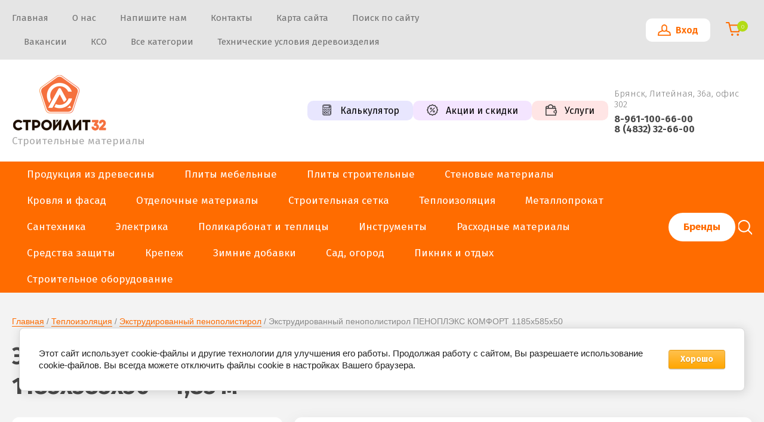

--- FILE ---
content_type: text/html; charset=utf-8
request_url: https://xn--32-vlcdkqnhjf.xn--p1ai/shop/product/ekstrudir-penopol-penopleks-1185h585h30-9-01-m2-13-sht
body_size: 40194
content:
			<!doctype html>
<html lang="ru">
<head>
<meta charset="utf-8">
<meta name="robots" content="all">
<title>Экструдированный пенополистирол ПЕНОПЛЭКС КОМФОРТ 1185х585х50 - 4,85 м²</title>
<meta name="description" content="Экструдированный пенополистирол ПЕНОПЛЭКС КОМФОРТ 1185х585х50 - 4,85 м²">
<meta name="keywords" content="Экструдированный пенополистирол ПЕНОПЛЭКС КОМФОРТ 1185х585х50 - 4,85 м² экструдированный пенополистирол экструдированный пенополистирол 50 экструдированный пенополистирол цена пенополистирол экструдированный 50 мм пенополистирол экструдированный 50 цена экструдированный пенополистирол 50 мм цена купить экструдированный пенополистирол 50 купить экструдированный пенополистирол 50 мм экструдированный пенополистирол 50мм экструдированный пенополистирол стена утепление экструдированным пенополистиролом экструдированный пенополистирол 120мм пеноплекс экструдированный пенополистирол экструдированный пенополистирол пеноплекс 50 экструдированный пенополистирол пеноплекс 50 мм экструдированный пенополистирол пеноплекс 50 мм цена экструдированный пенополистирол пеноплекс комфорт пеноплекс комфорт пеноплекс 50 комфорт пеноплекс 50 мм комфорт купить пеноплекс комфорт пеноплекс 50 комфорт цена утеплитель пеноплекс комфорт пеноплекс 50 мм цена комфорт пеноплекс комфорт 50мм утеплитель пеноплекс комфорт 50мм пеноплекс 50 комфорт купить плиты пеноплекс комфорт купить пеноплекс комфорт 50 мм пеноплекс комфорт 1158х585х50 пеноплекс комфорт 1158х585х50 мм пеноплекс комфорт 1185х585х50мм пенополистирол пеноплекс комфорт 50мм">
<meta name="SKYPE_TOOLBAR" content="SKYPE_TOOLBAR_PARSER_COMPATIBLE">
<meta name="viewport" content="width=device-width, initial-scale=1.0, maximum-scale=1.0, user-scalable=no">
<meta name="format-detection" content="telephone=no">
<meta http-equiv="x-rim-auto-match" content="none"> 


<link href="https://fonts.googleapis.com/css?family=Fira+Sans:300,400,600,700&display=block" rel="stylesheet">
<script src="/g/libs/jquery/1.10.2/jquery.min.js" charset="utf-8"></script>  

	<link rel="stylesheet" href="/g/css/styles_articles_tpl.css">
<meta name="yandex-verification" content="2a4fad641432afed" />
<link rel='stylesheet' type='text/css' href='/shared/highslide-4.1.13/highslide.min.css'/>
<script type='text/javascript' src='/shared/highslide-4.1.13/highslide-full.packed.js'></script>
<script type='text/javascript'>
hs.graphicsDir = '/shared/highslide-4.1.13/graphics/';
hs.outlineType = null;
hs.showCredits = false;
hs.lang={cssDirection:'ltr',loadingText:'Загрузка...',loadingTitle:'Кликните чтобы отменить',focusTitle:'Нажмите чтобы перенести вперёд',fullExpandTitle:'Увеличить',fullExpandText:'Полноэкранный',previousText:'Предыдущий',previousTitle:'Назад (стрелка влево)',nextText:'Далее',nextTitle:'Далее (стрелка вправо)',moveTitle:'Передвинуть',moveText:'Передвинуть',closeText:'Закрыть',closeTitle:'Закрыть (Esc)',resizeTitle:'Восстановить размер',playText:'Слайд-шоу',playTitle:'Слайд-шоу (пробел)',pauseText:'Пауза',pauseTitle:'Приостановить слайд-шоу (пробел)',number:'Изображение %1/%2',restoreTitle:'Нажмите чтобы посмотреть картинку, используйте мышь для перетаскивания. Используйте клавиши вперёд и назад'};</script>

            <!-- 46b9544ffa2e5e73c3c971fe2ede35a5 -->
            <script src='/shared/s3/js/lang/ru.js'></script>
            <script src='/shared/s3/js/common.min.js'></script>
        <link rel='stylesheet' type='text/css' href='/shared/s3/css/calendar.css' /><link rel="icon" href="/favicon.jpg" type="image/jpeg">

<!--s3_require-->
<link rel="stylesheet" href="/g/basestyle/1.0.1/user/user.css" type="text/css"/>
<link rel="stylesheet" href="/g/basestyle/1.0.1/cookie.message/cookie.message.css" type="text/css"/>
<link rel="stylesheet" href="/g/basestyle/1.0.1/user/user.orange.css" type="text/css"/>
<script type="text/javascript" src="/g/basestyle/1.0.1/user/user.js" async></script>
<link rel="stylesheet" href="/g/basestyle/1.0.1/cookie.message/cookie.message.orange.css" type="text/css"/>
<script type="text/javascript" src="/g/basestyle/1.0.1/cookie.message/cookie.message.js" async></script>
<!--/s3_require-->

<!--s3_goal-->
<script src="/g/s3/goal/1.0.0/s3.goal.js"></script>
<script>new s3.Goal({map:{"464216":{"goal_id":"464216","object_id":"115893641","event":"submit","system":"metrika","label":"Feedback","code":"anketa"},"542416":{"goal_id":"542416","object_id":"115894041","event":"submit","system":"metrika","label":"buy1click","code":"anketa"},"542616":{"goal_id":"542616","object_id":"115894041","event":"submit","system":"analytics","label":"buy1click","code":"anketa"}}, goals: [], ecommerce:[]});</script>
<!--/s3_goal-->
			
		
		
		
			<link rel="stylesheet" type="text/css" href="/g/shop2v2/default/css/theme.less.css">		
			<script type="text/javascript" src="/g/printme.js"></script>
		<script type="text/javascript" src="/g/shop2v2/default/js/tpl.js"></script>
		<script type="text/javascript" src="/g/shop2v2/default/js/baron.min.js"></script>
		
			<script type="text/javascript" src="/g/shop2v2/default/js/shop2.2.min.js"></script>
		
	<script type="text/javascript">shop2.init({"productRefs": {"448901906":{"dlina_pilomaterialov_909":{"243295108":["583756906"]},"sirina_pilomaterialov_931":{"243295308":["583756906"]},"tolsina_pilomaterialov_467":{"231053508":["583756906"]}}},"apiHash": {"getPromoProducts":"ea73a1608cab4acb17d0edfafd82213a","getSearchMatches":"d97a18ca01260cf9c932f75d63316966","getFolderCustomFields":"d2bc70855af808a0dacabd4477f11f33","getProductListItem":"6f01cc95b6c9810fe78f731953060146","cartAddItem":"b42a60765552374c0cfeadcb74092ba1","cartRemoveItem":"fb4126cdf047d3409240b38fa52e2adf","cartUpdate":"990da224b7452780c30be005f9f27307","cartRemoveCoupon":"d471b170e2eded42295f9075033c3340","cartAddCoupon":"81d4ff0b481b91171dcd10d085226019","deliveryCalc":"f3eab54ec9dc783ee924c0666198e2d1","printOrder":"47dd134fbf00203d4f7fb760a634a97e","cancelOrder":"9e9e304a7d2286c90e11b6e2dec8d452","cancelOrderNotify":"f6ab13a4cb6da317b956848b7ffc73da","repeatOrder":"95e76cea86d02efc3ec390af8a5f5462","paymentMethods":"07872d10123d997aac1ba6580bbf7e3a","compare":"c35796a6a6e1df6ea265cf2fa7480b26"},"hash": null,"verId": 1951768,"mode": "product","step": "","uri": "/shop","IMAGES_DIR": "/d/","my": {"show_product_unit":true,"buy_mod":true,"buy_kind":true,"show_sections":true,"price_fa_rouble":true,"new_alias":"\u041d\u043e\u0432\u0438\u043d\u043a\u0430","special_alias":"\u0410\u043a\u0446\u0438\u044f","small_images_width":140,"collection_image_width":290,"collection_image_height":265,"gr_kinds_slider":true,"gr_connect_new_temlates_packaging":true,"quick_view_trigger_packaging":true,"gr_pagelist_lazy_load":true,"lazy_load_subpages":true,"fix_one_buy_title":true},"shop2_cart_order_payments": 1,"cf_margin_price_enabled": 0,"maps_yandex_key":"","maps_google_key":""});shop2.facets.enabled = true;</script>

    <link rel="stylesheet" href="/g/templates/shop2/2.75.2/packaging-store/themes/theme4/theme.scss.css">


<link rel="stylesheet" href="/g/templates/shop2/2.75.2/packaging-store/css/global_styles.css">
<link rel="stylesheet" href="/t/v3160/images/css/site_addons.scss.css">


</head>
<body class=" gr-zoom-on">
						<div class="remodal cart-remodal" data-remodal-id="cart-preview-popup" role="dialog" data-remodal-options="hashTracking: false">
		<button data-remodal-action="close" class="gr-icon-btn remodal-close-btn">
			<span>Закрыть</span>
		</button>
		<div class="cart-remodal__body"></div>
	</div>
			
	
	<div class="site-wrapper">
		<header role="banner" class="site-header">
			
			<div class="header-top-wrapper">
				<div class="header-top-inner">
					<a href="#" class="menuButton onButtonClick">
						<span class="line"></span>
					</a>
					<div class="menu-countainer-wr" id="menuContainer">
						<div class="menu-container-inner">
							<a href="#" class="close-menu"></a>
							<div class="menu-container-scroll">
								<nav class="menu-top-wrapper">
									<ul class="menu-top"><li class="opened active"><a href="/" ><span>Главная</span></a></li><li><a href="/o-nas" ><span>О нас</span></a></li><li><a href="/napishite-nam" ><span>Напишите нам</span></a></li><li><a href="/kontakty" ><span>Контакты</span></a></li><li><a href="/karta-sayta" ><span>Карта сайта</span></a></li><li><a href="/search" ><span>Поиск по сайту</span></a></li><li class="hasChild"><a href="/vakansii" ><span>Вакансии</span></a><ul class="level-2"><li><a href="/menedzher-po-prodazham-stroymaterialov-1" ><span>Бухгалтер</span></a></li><li><a href="/kladovshchik-gruzchik" ><span>Кладовщик/грузчик</span></a></li></ul></li><li><a href="/kso" ><span>КСО</span></a></li><li><a href="/vse-kategorii" ><span>Все категории</span></a></li><li><a href="/tehnicheskie-usloviya-derevoizdeliya" ><span>Технические условия деревоизделия</span></a></li></ul>								</nav>
							</div>
						</div>
					</div>
					<div class="right-header-top">
												<div class="user-flags-wrapper">
															<a href="akcii-i-skidki" class="action-flag">
									<div class="icon">Акции и скидки</div>
								</a>
																						<a href="/Uslugi" class="payment-flag">
									<div class="icon">Услуги</div>
								</a>
													</div>
												<div class="login-block-wrapper">
							<div class="title-login">
								<span class="title-in">Вход</span>
							</div>
							<div class="login-form">
	<div class="block-body">
					<form method="post" action="/users">
				<input type="hidden" name="mode" value="login" />
				<div class="row">
					<label for="login" class="row-title">Логин или e-mail:</label>
					<label class="field text"><input type="text" name="login" id="login" tabindex="1" value="" /></label>
				</div>
				<div class="row">
					<label for="password" class="row-title">Пароль:</label>
					<label class="field password"><input type="password" name="password" id="password" tabindex="2" value="" /></label>
					<button type="submit" class="signin-btn" tabindex="3">Войти</button>
				</div>
			<re-captcha data-captcha="recaptcha"
     data-name="captcha"
     data-sitekey="6LcOAacUAAAAAI2fjf6MiiAA8fkOjVmO6-kZYs8S"
     data-lang="ru"
     data-rsize="invisible"
     data-type="image"
     data-theme="light"></re-captcha></form>
			<div class="link-login">
				<a href="/users/register" class="register"><span>Регистрация</span></a>
			</div>
			<div class="link-login">
				<a href="/users/forgot_password"><span>Забыли пароль?</span></a>
			</div>
		
	</div>
</div>						</div>
						<div class="cart-mini-wrapper">
							<div class="cart-wr"> 
					   											 
																	<div role="button" class="button-cart title-cart-mini" data-remodal-target="cart-preview-popup">
										<span class="button-cart__icon">&nbsp;</span>
										<span class="button-cart__amount count-product">0</span>
									</div> 
														    </div> 
						</div>
					</div>
				</div>
			</div>
			
			<div class="header-bottom-wrapper">
				<div class="header-bottom-inner">
					<div class="company-info-wrapper">
													<div class="site-logo">
																	<a href="https://xn--32-vlcdkqnhjf.xn--p1ai">
										<img src="/thumb/2/52dTalifm8N6lhX5UBBwDQ/160r/d/logocut.png" style="max-width: 160px;" alt="">
									</a>
															</div>
												
						<div class="company-name-desc__wrap">
														
							<div class="site-desc">Строительные материалы</div>						</div>
					</div>
					<div class="right-bottom-header">
												<div class="user-flags-wrapper">
							
															<a href="/kalkulyator-1" class="action-flag calc_btn">
									<div class="icon">Калькулятор</div>
								</a>
														
															<a href="akcii-i-skidki" class="action-flag">
									<div class="icon">Акции и скидки</div>
								</a>
														
															<a href="/Uslugi" class="payment-flag">
									<div class="icon">Услуги</div>
								</a>
													</div>
																		<div class="site-contacts-wrapper">
							<div class="site-address">Брянск, Литейная, 36а, офис 302</div>														<div class="site-phones">
																	<div><a href="tel:8-961-100-66-00">8-961-100-66-00</a></div>
																	<div><a href="tel:8 (4832) 32-66-00">8 (4832) 32-66-00</a></div>
															</div>
													</div>
											</div>
				</div>
			</div>
			
		</header> <!-- .site-header -->

		<div class="site-container">

			<div class="shop-folder-items-wr">
				
				<div class="shop-folder-fixed">
					<div class="shop-folder-fixed-inner">
						<a href="#" class="menuButton onButtonClick">
							<span class="line"></span>
						</a>
						<div class="folder-menu-wr" id="folder-menu">
							 
								<ul class="folders-shared"><li class="hasChild"><a href="/shop/folder/produkciya-iz-drevesiny" ><span>Продукция из древесины</span></a><ul class="level-2"><li class="hasChild"><a href="/shop/folder/pogonazhnyye-izdeliya-iz-severnogo-lesa" ><span>Погонажные изделия из северного леса</span></a><ul class="level-3"><li><a href="/shop/folder/brusok-sukhoy-strogannyy-profilirovannyy" ><span>Брусок сухой строганный профилированный</span></a></li><li><a href="/shop/folder/doska-pola" ><span>Доска пола</span></a></li><li><a href="/shop/folder/imitatsiya-brusa" ><span>Имитация бруса</span></a></li><li><a href="/shop/folder/vagonka" ><span>Вагонка хвойная</span></a></li><li class="hasChild"><a href="/shop/folder/vagonka-listvennykh-porod" ><span>Вагонка лиственных пород</span></a><ul class="level-4"><li><a href="/shop/folder/evrovagonka-lipa" ><span>Евровагонка липа</span></a></li></ul></li><li><a href="/shop/folder/vagonka-shtil" ><span>Вагонка ШТИЛЬ</span></a></li><li><a href="/shop/folder/blok-haus" ><span>Блок-хаус</span></a></li><li class="hasChild"><a href="/shop/folder/dekorativnyye-elementy" ><span>Декоративные элементы</span></a><ul class="level-4"><li><a href="/shop/folder/dekorativnye-elementy-lipa" ><span>Декоративные элементы лиственных пород</span></a></li><li><a href="/shop/folder/dekorativnye-elementy-hvojnyh-porod" ><span>Декоративные элементы хвойных пород</span></a></li></ul></li></ul></li><li class="hasChild"><a href="/shop/folder/pilomaterialy" ><span>Пиломатериалы</span></a><ul class="level-3"><li><a href="/shop/folder/doska-obreznaya-profilirovannaya" ><span>Доска обрезная профилированная</span></a></li><li><a href="/shop/folder/doska-suhaya-1" ><span>Доска сухая</span></a></li><li><a href="/shop/folder/toplivnyj-briket" ><span>Топливные брикеты</span></a></li></ul></li><li><a href="/shop/folder/fasadnyye-sistemy" ><span>Элементы лестниц</span></a></li><li><a href="/shop/folder/mebelnyj-shchit" ><span>Мебельный щит</span></a></li><li class="hasChild"><a href="/shop/folder/dveri-i-okna" ><span>Двери и окна</span></a><ul class="level-3"><li><a href="/shop/folder/okna-derevyannye" ><span>Окна деревянные</span></a></li><li><a href="/shop/folder/dveri-steklyannye-dlya-bani-i-sauny-1" ><span>Двери стеклянные для бани и сауны</span></a></li><li><a href="/shop/folder/dveri-iz-massiva-1" ><span>Двери из массива</span></a></li><li><a href="/shop/folder/dveri-bannye" ><span>Двери банные</span></a></li></ul></li></ul></li><li class="hasChild"><a href="/shop/folder/fanera-dsp-osp-osb-dvp" ><span>Плиты мебельные</span></a><ul class="level-2"><li><a href="/shop/folder/dsp" ><span>ДСП</span></a></li><li><a href="/shop/folder/mdf" ><span>МДФ, ХДФ</span></a></li></ul></li><li class="hasChild"><a href="/shop/folder/plity-stroitelnye" ><span>Плиты строительные</span></a><ul class="level-2"><li><a href="/shop/folder/osp-osb" ><span>ОСП (OSB)</span></a></li><li><a href="/shop/folder/dvp" ><span>ДВП</span></a></li><li><a href="/shop/folder/fanera-dsp-osp-osb-dvp/folder/fanera" ><span>Фанера</span></a></li><li><a href="/shop/folder/tsementno-struzhechnaya-plita" ><span>Цементно-стружечная плита</span></a></li></ul></li><li class="hasChild"><a href="/shop/folder/stenovyye-materialy" ><span>Стеновые материалы</span></a><ul class="level-2"><li><a href="/shop/folder/zhelezobetonnye-izdeliya-zhbi" ><span>Железобетонные изделия (ЖБИ)</span></a></li><li><a href="/shop/folder/bloki-pgs" ><span>Блоки ПГС</span></a></li><li><a href="/shop/folder/kirpich-keramicheskij" ><span>Кирпич керамический</span></a></li><li><a href="/shop/folder/kirpich-ogneupornyj" ><span>Кирпич огнеупорный</span></a></li><li><a href="/shop/folder/kirpich-silikatnyj" ><span>Кирпич силикатный</span></a></li><li><a href="/shop/folder/pazogrebnevye-plity-pgp" ><span>Пазогребневые плиты ПГП</span></a></li></ul></li><li class="hasChild"><a href="/shop/folder/krovlya" ><span>Кровля и фасад</span></a><ul class="level-2"><li><a href="/shop/folder/gidroizolyatsiya" ><span>Битумная Гидроизоляция</span></a></li><li><a href="/shop/folder/shifer-truby" ><span>Шифер</span></a></li><li><a href="/shop/folder/plenki-podkrovelnyye" ><span>Пленки подкровельные</span></a></li><li><a href="/shop/folder/sajding" ><span>Сайдинг</span></a></li><li><a href="/shop/folder/vodostok" ><span>Водосток</span></a></li><li><a href="/shop/folder/metallocherepica" ><span>Металлочерепица</span></a></li></ul></li><li class="hasChild"><a href="/shop/folder/otdelochnye-materialy" ><span>Отделочные материалы</span></a><ul class="level-2"><li><a href="/shop/folder/paneli-gipsovye-3d" ><span>Панели гипсовые 3D</span></a></li><li class="hasChild"><a href="/shop/folder/keramogranit-plitka-keramicheskaya" ><span>Лакокрасочные материалы</span></a><ul class="level-3"><li><a href="/shop/folder/gruntovki" ><span>Грунтовки</span></a></li><li><a href="/shop/folder/senezh" ><span>Сенеж</span></a></li><li><a href="/shop/folder/neomid-1" ><span>Неомид</span></a></li><li><a href="/shop/folder/kraski" ><span>Краски</span></a></li><li><a href="/shop/folder/propitki" ><span>Пропитки</span></a></li><li class="hasChild"><a href="/shop/folder/peny-germetiki-klei" ><span>Пены, герметики, клеи</span></a><ul class="level-4"><li><a href="/shop/folder/peny" ><span>Пены</span></a></li><li><a href="/shop/folder/germetiki" ><span>Герметики</span></a></li><li><a href="/shop/folder/klei" ><span>Монтажный клей</span></a></li></ul></li><li><a href="/folder/masla" ><span>Масла</span></a></li><li><a href="/folder/rastvoriteli" ><span>Растворители</span></a></li></ul></li><li class="hasChild"><a href="/shop/folder/gipsokartonnyye-sistemy" ><span>Гипсокартон , Гипсоволокно и комплектующие</span></a><ul class="level-3"><li><a href="/shop/folder/gipsokarton-vlagostoykiy" ><span>Гипсокартон</span></a></li><li><a href="/shop/folder/gipsokartonnyy-list-gkl" ><span>Комплектующие к гипсокартону</span></a></li><li><a href="/shop/folder/gipsovolokno" ><span>Гипсоволокно</span></a></li></ul></li><li class="hasChild"><a href="/shop/folder/sukhiye-smesi" ><span>Сухие строительные смеси</span></a><ul class="level-3"><li><a href="/shop/folder/shtukaturka" ><span>Штукатурка</span></a></li><li><a href="/shop/folder/shpaklevka" ><span>Шпаклевка</span></a></li><li><a href="/shop/folder/plitochnyy-kley" ><span>Клей плиточный/монтажный</span></a></li><li><a href="/shop/folder/nalivnoy-pol" ><span>Пол наливной</span></a></li><li><a href="/shop/folder/dobavki" ><span>Добавки для строительных смесей</span></a></li><li><a href="/shop/folder/cement" ><span>Цемент</span></a></li><li><a href="/shop/folder/cementnye-smesi" ><span>Прочие строительные смеси</span></a></li></ul></li></ul></li><li class="hasChild"><a href="/shop/folder/zvukoizolyatsiya" ><span>Строительная сетка</span></a><ul class="level-2"><li><a href="/shop/folder/setka-svarnaya-metallicheskaya" ><span>Сетка сварная металлическая</span></a></li><li><a href="/shop/folder/setka-bazaltovaya-stekloplastikovaya" ><span>Сетка базальтовая</span></a></li><li><a href="/shop/folder/setka-kladochnaya" ><span>Сетка кладочная</span></a></li><li><a href="/shop/folder/setka-rabitsa" ><span>Сетка рабица</span></a></li><li><a href="/shop/folder/setka-steklotkanevaya-i-samokleyushchayasya" ><span>Сетка стеклотканевая</span></a></li><li><a href="/shop/folder/stekloplastikovaya-armatura-i-setka" ><span>Стеклопластиковая арматура и сетка</span></a></li></ul></li><li class="hasChild opened"><a href="/shop/folder/izolyatsionnyye-plenki" ><span>Теплоизоляция</span></a><ul class="level-2"><li><a href="/shop/folder/utepliteli-na-bazaltovoy-osnove" ><span>Утеплители на базальтовой основе</span></a></li><li><a href="/shop/folder/folgirovannyy-uteplitel" ><span>Фольгированный утеплитель</span></a></li><li class="opened active"><a href="/shop/folder/ekstrudirovannyy-penopolisterol" ><span>Экструдированный пенополистирол</span></a></li><li><a href="/shop/folder/podlozhka" ><span>Подложка</span></a></li><li><a href="/shop/folder/mezhventsovyy-uteplitel" ><span>Межвенцовый утеплитель</span></a></li><li><a href="/shop/folder/termozashchita" ><span>Термозащита</span></a></li><li><a href="/shop/folder/mineralnaya-vata" ><span>Минеральная вата</span></a></li><li><a href="/shop/folder/keramzit-1" ><span>Керамзит</span></a></li></ul></li><li class="hasChild"><a href="/shop/folder/truby-profilnye" ><span>Металлопрокат</span></a><ul class="level-2"><li><a href="/shop/folder/truby" ><span>Трубы, арматура, уголок</span></a></li><li><a href="/shop/folder/profnastil" ><span>Профлист</span></a></li></ul></li><li class="hasChild"><a href="/shop/folder/santehnika" ><span>Сантехника</span></a><ul class="level-2"><li><a href="/shop/folder/naruzhnaya-kanalizaciya" ><span>Наружная канализация</span></a></li></ul></li><li class="hasChild"><a href="/shop/folder/elektrika" ><span>Электрика</span></a><ul class="level-2"><li><a href="/shop/folder/kabel-provod" ><span>Кабель, провод</span></a></li></ul></li><li><a href="/shop/folder/polikarbonat-sotovyj" ><span>Поликарбонат и теплицы</span></a></li><li class="hasChild"><a href="/shop/folder/instrumenty" ><span>Инструменты</span></a><ul class="level-2"><li><a href="/shop/folder/krugi-abrazivnyye" ><span>Расходные для электроинструмента</span></a></li></ul></li><li><a href="/shop/folder/rashodnye-materialy" ><span>Расходные материалы</span></a></li><li><a href="/shop/folder/sredstva-zashchity" ><span>Средства защиты</span></a></li><li class="hasChild"><a href="/shop/folder/krepezh" ><span>Крепеж</span></a><ul class="level-2"><li><a href="/shop/folder/ankera" ><span>Анкера</span></a></li><li><a href="/shop/folder/metricheskij-krepezh" ><span>Метрический крепеж</span></a></li><li><a href="/shop/folder/samorezy" ><span>Саморезы</span></a></li><li><a href="/shop/folder/perforirovannyj-krepezh" ><span>Перфорированный крепеж</span></a></li><li><a href="/shop/folder/takelazh" ><span>Такелаж</span></a></li><li><a href="/shop/folder/homuty-styazhki" ><span>Хомуты-стяжки</span></a></li><li><a href="/shop/folder/dyubelya-klyajmery" ><span>Дюбеля, кляймеры</span></a></li><li><a href="/shop/folder/gvozdi" ><span>Гвозди</span></a></li><li><a href="/shop/folder/shurupy" ><span>Шурупы</span></a></li></ul></li><li><a href="/shop/folder/zimnie-dobavki" ><span>Зимние добавки</span></a></li><li class="hasChild"><a href="/shop/folder/sad-ogorod" ><span>Сад, огород</span></a><ul class="level-2"><li><a href="/shop/folder/grunty-i-udobreniya" ><span>Грунты и удобрения</span></a></li><li><a href="/shop/folder/sadovo-ogorodnyj-inventar-1" ><span>Садово-огородный инвентарь</span></a></li><li><a href="/shop/folder/parniki-plenka-ukryvnoj-material" ><span>Парники, пленка, укрывной материал</span></a></li><li><a href="/shop/folder/ograzhdeniya" ><span>Ограждения</span></a></li></ul></li><li><a href="/shop/folder/piknik-i-otdyh" ><span>Пикник и отдых</span></a></li><li><a href="/folder/244521907" ><span>Строительное оборудование</span></a></li></ul>													</div>
						
										            <div class="venders-inner">
				            	
				            	<div class="categories__brends_btn">
				            		<div class="categories__btn">
				            			<button>Каталог</button>
				            		</div>
				            	</div>
				            	
				            	<div class="venders__brends_btn">
									<span class="venders__brends_btn_text">Бренды</span>
									<span class="icon_bg">
										<svg class="gr-svg-icon">
										  <use xlink:href="#x_more_btn_bottom"></use>
										</svg>
									</span>
								</div>
				            	
				            	<div class="venders-inner__body">
								
									<nav class="venders-inner__nav venders_list">
										<div class="venders_tabs__inner">
							
											<div class="venders_tabs_btns"> 
												<div class="venders_tabs_btns__vend_lang cyr ">
													<button class="gr-button-2">Кириллица</button>
												</div>
												<div class="venders_tabs_btns__vend_lang dec ">
													<button class="gr-button-2">0 - 9</button>
												</div> 
												<div class="venders_tabs_btns__vend_lang lat ">
													<button class="gr-button-2">Латиница</button>
												</div>
												<div class="venders_tabs_btns__vend_lang all ">
													<button class="gr-button-2">Все</button>
												</div> 
											</div>
											
											<ul class="venders_tabs__body">
											  											   											  											  
											    											            											            
											            											                											            											
											            											            
											                											
											                <li data-test="lat">
											                    <a href="/all-vendors-page?group=b">B</a>
											                    <ul>
											                											            											    											      <li><a href="/shop/vendor/baumit" data-href="b">Baumit</a></li>
											        
											  											  
											    											      <li><a href="/shop/vendor/bergauf" data-href="b">Bergauf</a></li>
											        
											  											  
											    											      <li><a href="/shop/vendor/bitumast" data-href="b">Bitumast</a></li>
											        
											  											  
											    											      <li><a href="/shop/vendor/black-decker" data-href="b">Black&amp;Decker</a></li>
											        
											  											  
											    											      <li><a href="/shop/vendor/bort" data-href="b">BORT</a></li>
											        
											  											  
											    											            											            
											            											                											            											
											            											            
											                											                    </ul></li>
											                											
											                <li data-test="lat">
											                    <a href="/all-vendors-page?group=c">C</a>
											                    <ul>
											                											            											    											      <li><a href="/shop/vendor/caleco" data-href="c">CALECO</a></li>
											        
											  											  
											    											      <li><a href="/shop/vendor/castello" data-href="c">Castello</a></li>
											        
											  											  
											    											      <li><a href="/shop/vendor/ceresit" data-href="c">Ceresit</a></li>
											        
											  											  
											    											      <li><a href="/shop/vendor/chesco" data-href="c">Chesco</a></li>
											        
											  											  
											    											      <li><a href="/shop/vendor/clic" data-href="c">Clic</a></li>
											        
											  											  
											    											      <li><a href="/shop/vendor/country" data-href="c">Country</a></li>
											        
											  											  
											    											            											            
											            											                											            											
											            											            
											                											                    </ul></li>
											                											
											                <li data-test="lat">
											                    <a href="/all-vendors-page?group=d">D</a>
											                    <ul>
											                											            											    											      <li><a href="/shop/vendor/defort" data-href="d">DEFORT</a></li>
											        
											  											  
											    											      <li><a href="/shop/vendor/docke" data-href="d">Docke</a></li>
											        
											  											  
											    											      <li><a href="/shop/vendor/doorhan" data-href="d">DoorHan</a></li>
											        
											  											  
											    											            											            
											            											                											            											
											            											            
											                											                    </ul></li>
											                											
											                <li data-test="lat">
											                    <a href="/all-vendors-page?group=e">E</a>
											                    <ul>
											                											            											    											      <li><a href="/shop/vendor/ecorol" data-href="e">ECOROL</a></li>
											        
											  											  
											    											      <li><a href="/shop/vendor/egger" data-href="e">Egger</a></li>
											        
											  											  
											    											      <li><a href="/shop/vendor/eurowool" data-href="e">Eurowool</a></li>
											        
											  											  
											    											            											            
											            											                											            											
											            											            
											                											                    </ul></li>
											                											
											                <li data-test="lat">
											                    <a href="/all-vendors-page?group=f">F</a>
											                    <ul>
											                											            											    											      <li><a href="/shop/vendor/fap-ceramiche" data-href="f">FAP Ceramiche</a></li>
											        
											  											  
											    											            											            
											            											                											            											
											            											            
											                											                    </ul></li>
											                											
											                <li data-test="lat">
											                    <a href="/all-vendors-page?group=g">G</a>
											                    <ul>
											                											            											    											      <li><a href="/shop/vendor/goodwin" data-href="g">Goodwin</a></li>
											        
											  											  
											    											            											            
											            											                											            											
											            											            
											                											                    </ul></li>
											                											
											                <li data-test="lat">
											                    <a href="/all-vendors-page?group=h">H</a>
											                    <ul>
											                											            											    											      <li><a href="/shop/vendor/haro" data-href="h">Haro</a></li>
											        
											  											  
											    											            											            
											            											                											            											
											            											            
											                											                    </ul></li>
											                											
											                <li data-test="lat">
											                    <a href="/all-vendors-page?group=i">I</a>
											                    <ul>
											                											            											    											      <li><a href="/shop/vendor/interprofil" data-href="i">INTERPROFIL</a></li>
											        
											  											  
											    											      <li><a href="/shop/vendor/isover" data-href="i">Isover</a></li>
											        
											  											  
											    											      <li><a href="/shop/vendor/izovol" data-href="i">IZOVOL</a></li>
											        
											  											  
											    											            											            
											            											                											            											
											            											            
											                											                    </ul></li>
											                											
											                <li data-test="lat">
											                    <a href="/all-vendors-page?group=k">K</a>
											                    <ul>
											                											            											    											      <li><a href="/shop/vendor/katepal" data-href="k">KATEPAL</a></li>
											        
											  											  
											    											      <li><a href="/shop/vendor/kilto" data-href="k">KILTO</a></li>
											        
											  											  
											    											      <li><a href="/shop/vendor/knauf" data-href="k">KNAUF</a></li>
											        
											  											  
											    											            											            
											            											                											            											
											            											            
											                											                    </ul></li>
											                											
											                <li data-test="lat">
											                    <a href="/all-vendors-page?group=m">M</a>
											                    <ul>
											                											            											    											      <li><a href="/shop/vendor/maestro-club" data-href="m">Maestro Club</a></li>
											        
											  											  
											    											      <li><a href="/shop/vendor/makita" data-href="m">Makita</a></li>
											        
											  											  
											    											      <li><a href="/shop/vendor/mastertex" data-href="m">Mastertex</a></li>
											        
											  											  
											    											      <li><a href="/shop/vendor/multideck" data-href="m">MultiDeck</a></li>
											        
											  											  
											    											            											            
											            											                											            											
											            											            
											                											                    </ul></li>
											                											
											                <li data-test="lat">
											                    <a href="/all-vendors-page?group=n">N</a>
											                    <ul>
											                											            											    											      <li><a href="/shop/vendor/neomid" data-href="n">Neomid</a></li>
											        
											  											  
											    											      <li><a href="/shop/vendor/norgips" data-href="n">Norgips</a></li>
											        
											  											  
											    											            											            
											            											                											            											
											            											            
											                											                    </ul></li>
											                											
											                <li data-test="lat">
											                    <a href="/all-vendors-page?group=p">P</a>
											                    <ul>
											                											            											    											      <li><a href="/shop/vendor/plitonit-1" data-href="p">PLITONIT</a></li>
											        
											  											  
											    											      <li><a href="/shop/vendor/premium-plunk" data-href="p">Premium Plunk</a></li>
											        
											  											  
											    											            											            
											            											                											            											
											            											            
											                											                    </ul></li>
											                											
											                <li data-test="lat">
											                    <a href="/all-vendors-page?group=q">Q</a>
											                    <ul>
											                											            											    											      <li><a href="/shop/vendor/quelyd" data-href="q">Quelyd</a></li>
											        
											  											  
											    											            											            
											            											                											            											
											            											            
											                											                    </ul></li>
											                											
											                <li data-test="lat">
											                    <a href="/all-vendors-page?group=s">S</a>
											                    <ul>
											                											            											    											      <li><a href="/shop/vendor/salamander" data-href="s">SALAMANDER</a></li>
											        
											  											  
											    											      <li><a href="/shop/vendor/spline" data-href="s">Spline</a></li>
											        
											  											  
											    											      <li><a href="/shop/vendor/stayer" data-href="s">STAYER</a></li>
											        
											  											  
											    											            											            
											            											                											            											
											            											            
											                											                    </ul></li>
											                											
											                <li data-test="lat">
											                    <a href="/all-vendors-page?group=t">T</a>
											                    <ul>
											                											            											    											      <li><a href="/shop/vendor/ticho" data-href="t">Ticho</a></li>
											        
											  											  
											    											      <li><a href="/shop/vendor/tyvek" data-href="t">Tyvek</a></li>
											        
											  											  
											    											            											            
											            											                											            											
											            											            
											                											                    </ul></li>
											                											
											                <li data-test="lat">
											                    <a href="/all-vendors-page?group=v">V</a>
											                    <ul>
											                											            											    											      <li><a href="/shop/vendor/vinyl-on" data-href="v">Vinyl-On</a></li>
											        
											  											  
											    											      <li><a href="/shop/vendor/vinylon" data-href="v">VINYLON</a></li>
											        
											  											  
											    											            											            
											            											                											            											
											            											            
											                											                    </ul></li>
											                											
											                <li data-test="lat">
											                    <a href="/all-vendors-page?group=w">W</a>
											                    <ul>
											                											            											    											      <li><a href="/shop/vendor/wds" data-href="w">WDS</a></li>
											        
											  											  
											    											      <li><a href="/shop/vendor/wicanders" data-href="w">Wicanders</a></li>
											        
											  											  
											    											      <li><a href="/shop/vendor/wood-bee" data-href="w">Wood Bee</a></li>
											        
											  											  
											    											      <li><a href="/shop/vendor/woodmaster-r" data-href="w">WOODMASTER®</a></li>
											        
											  											  
											    											            											            
											            											                											            											
											            											            
											                											                    </ul></li>
											                											
											                <li data-test="cyr">
											                    <a href="/all-vendors-page?group=А">А</a>
											                    <ul>
											                											            											    											      <li><a href="/shop/vendor/aksolit" data-href="А">Аксолит</a></li>
											        
											  											  
											    											      <li><a href="/shop/vendor/arkhangelsk" data-href="А">Архангельск</a></li>
											        
											  											  
											    											            											            
											            											                											            											
											            											            
											                											                    </ul></li>
											                											
											                <li data-test="cyr">
											                    <a href="/all-vendors-page?group=Б">Б</a>
											                    <ul>
											                											            											    											      <li><a href="/shop/vendor/belarus" data-href="Б">Беларусь</a></li>
											        
											  											  
											    											      <li><a href="/shop/vendor/beltep" data-href="Б">БЕЛТЕП</a></li>
											        
											  											  
											    											      <li><a href="/shop/vendor/bryansk" data-href="Б">Брянск</a></li>
											        
											  											  
											    											      <li><a href="/shop/vendor/bryanskaya-obl" data-href="Б">Брянская обл.</a></li>
											        
											  											  
											    											            											            
											            											                											            											
											            											            
											                											                    </ul></li>
											                											
											                <li data-test="cyr">
											                    <a href="/all-vendors-page?group=В">В</a>
											                    <ul>
											                											            											    											      <li><a href="/shop/vendor/volma" data-href="В">Волма</a></li>
											        
											  											  
											    											            											            
											            											                											            											
											            											            
											                											                    </ul></li>
											                											
											                <li data-test="cyr">
											                    <a href="/all-vendors-page?group=Г">Г</a>
											                    <ul>
											                											            											    											      <li><a href="/shop/vendor/germaniya" data-href="Г">Германия</a></li>
											        
											  											  
											    											      <li><a href="/shop/vendor/gipsoton" data-href="Г">Гипсотон</a></li>
											        
											  											  
											    											      <li><a href="/shop/vendor/gisstrom" data-href="Г">Гисстром</a></li>
											        
											  											  
											    											      <li><a href="/shop/vendor/gomelstroymaterialy" data-href="Г">Гомельстройматериалы</a></li>
											        
											  											  
											    											            											            
											            											                											            											
											            											            
											                											                    </ul></li>
											                											
											                <li data-test="cyr">
											                    <a href="/all-vendors-page?group=Д">Д</a>
											                    <ul>
											                											            											    											      <li><a href="/shop/vendor/danogips" data-href="Д">Даногипс</a></li>
											        
											  											  
											    											      <li><a href="/shop/vendor/dok-kalevala" data-href="Д">ДОК Калевала</a></li>
											        
											  											  
											    											            											            
											            											                											            											
											            											            
											                											                    </ul></li>
											                											
											                <li data-test="cyr">
											                    <a href="/all-vendors-page?group=Е">Е</a>
											                    <ul>
											                											            											    											      <li><a href="/shop/vendor/yevrotsement-fokino" data-href="Е">ЕВРОЦЕМЕНТ (Фокино)</a></li>
											        
											  											  
											    											            											            
											            											                											            											
											            											            
											                											                    </ul></li>
											                											
											                <li data-test="cyr">
											                    <a href="/all-vendors-page?group=З">З</a>
											                    <ul>
											                											            											    											      <li><a href="/shop/vendor/zao-kzsm" data-href="З">ЗАО  КЗСМ</a></li>
											        
											  											  
											    											      <li><a href="/shop/vendor/zapadnodvinskij-doz" data-href="З">Западнодвинский ДОЗ</a></li>
											        
											  											  
											    											            											            
											            											                											            											
											            											            
											                											                    </ul></li>
											                											
											                <li data-test="cyr">
											                    <a href="/all-vendors-page?group=И">И</a>
											                    <ul>
											                											            											    											      <li><a href="/shop/vendor/izoboks" data-href="И">Изобокс</a></li>
											        
											  											  
											    											      <li><a href="/shop/vendor/izomin" data-href="И">Изомин</a></li>
											        
											  											  
											    											      <li><a href="/shop/vendor/izorok" data-href="И">Изорок</a></li>
											        
											  											  
											    											      <li><a href="/shop/vendor/indiya" data-href="И">Индия</a></li>
											        
											  											  
											    											      <li><a href="/shop/vendor/interskol" data-href="И">Интерскол</a></li>
											        
											  											  
											    											            											            
											            											                											            											
											            											            
											                											                    </ul></li>
											                											
											                <li data-test="cyr">
											                    <a href="/all-vendors-page?group=К">К</a>
											                    <ul>
											                											            											    											      <li><a href="/shop/vendor/kaluga" data-href="К">Калуга</a></li>
											        
											  											  
											    											      <li><a href="/shop/vendor/kaluzhskaya-obl" data-href="К">Калужская обл.</a></li>
											        
											  											  
											    											      <li><a href="/shop/vendor/kzkg" data-href="К">КЗКГ</a></li>
											        
											  											  
											    											      <li><a href="/shop/vendor/kitaj" data-href="К">Китай</a></li>
											        
											  											  
											    											      <li><a href="/shop/vendor/klincy" data-href="К">Клинцы</a></li>
											        
											  											  
											    											            											            
											            											                											            											
											            											            
											                											                    </ul></li>
											                											
											                <li data-test="cyr">
											                    <a href="/all-vendors-page?group=М">М</a>
											                    <ul>
											                											            											    											      <li><a href="/shop/vendor/magma" data-href="М">Магма</a></li>
											        
											  											  
											    											      <li><a href="/shop/vendor/makrofleks" data-href="М">МАКРОФЛЕКС</a></li>
											        
											  											  
											    											      <li><a href="/shop/vendor/mogilev" data-href="М">Могилев</a></li>
											        
											  											  
											    											      <li><a href="/shop/vendor/moment" data-href="М">МОМЕНТ</a></li>
											        
											  											  
											    											      <li><a href="/shop/vendor/moskva" data-href="М">Москва</a></li>
											        
											  											  
											    											            											            
											            											                											            											
											            											            
											                											                    </ul></li>
											                											
											                <li data-test="cyr">
											                    <a href="/all-vendors-page?group=О">О</a>
											                    <ul>
											                											            											    											      <li><a href="/shop/vendor/oao-btsz-kostyukovichi" data-href="О">ОАО &quot;БЦЗ&quot; Костюковичи</a></li>
											        
											  											  
											    											      <li><a href="/shop/vendor/oao-belgorodasbestotsement" data-href="О">ОАО Белгородасбестоцемент</a></li>
											        
											  											  
											    											      <li><a href="/shop/vendor/ooo-talion" data-href="О">ООО &quot;Талион&quot;</a></li>
											        
											  											  
											    											      <li><a href="/shop/vendor/ooo-yartsevskaya-fanera" data-href="О">ООО &quot;Ярцевская фанера&quot;</a></li>
											        
											  											  
											    											      <li><a href="/shop/vendor/ooo-kronoshpan" data-href="О">ООО Кроношпан</a></li>
											        
											  											  
											    											      <li><a href="/shop/vendor/ooo-stinerdzhi" data-href="О">ООО Стинерджи</a></li>
											        
											  											  
											    											      <li><a href="/shop/vendor/osnovit" data-href="О">Основит</a></li>
											        
											  											  
											    											            											            
											            											                											            											
											            											            
											                											                    </ul></li>
											                											
											                <li data-test="cyr">
											                    <a href="/all-vendors-page?group=П">П</a>
											                    <ul>
											                											            											    											      <li><a href="/shop/vendor/penopleks" data-href="П">Пеноплэкс</a></li>
											        
											  											  
											    											      <li><a href="/shop/vendor/plitonit" data-href="П">Плитонит</a></li>
											        
											  											  
											    											      <li><a href="/shop/vendor/polsha" data-href="П">Польша</a></li>
											        
											  											  
											    											            											            
											            											                											            											
											            											            
											                											                    </ul></li>
											                											
											                <li data-test="cyr">
											                    <a href="/all-vendors-page?group=Р">Р</a>
											                    <ul>
											                											            											    											      <li><a href="/shop/vendor/radoshkovichskij-keramicheskij-zavod" data-href="Р">Радошковичский керамический завод</a></li>
											        
											  											  
											    											      <li><a href="/shop/vendor/rosognkeupor" data-href="Р">Росогнкеупор</a></li>
											        
											  											  
											    											      <li><a href="/shop/vendor/rossiya" data-href="Р">Россия</a></li>
											        
											  											  
											    											            											            
											            											                											            											
											            											            
											                											                    </ul></li>
											                											
											                <li data-test="cyr">
											                    <a href="/all-vendors-page?group=С">С</a>
											                    <ul>
											                											            											    											      <li><a href="/shop/vendor/sankt-peterburg" data-href="С">Санкт-Петербург</a></li>
											        
											  											  
											    											      <li><a href="/shop/vendor/smolensk" data-href="С">Смоленск</a></li>
											        
											  											  
											    											      <li><a href="/shop/vendor/spanizol" data-href="С">Спанизол</a></li>
											        
											  											  
											    											      <li><a href="/shop/vendor/starateli" data-href="С">Старатели</a></li>
											        
											  											  
											    											            											            
											            											                											            											
											            											            
											                											                    </ul></li>
											                											
											                <li data-test="cyr">
											                    <a href="/all-vendors-page?group=Т">Т</a>
											                    <ul>
											                											            											    											      <li><a href="/shop/vendor/tamak" data-href="Т">Тамак</a></li>
											        
											  											  
											    											      <li><a href="/shop/vendor/tehnonikol" data-href="Т">Технониколь</a></li>
											        
											  											  
											    											      <li><a href="/shop/vendor/tehnoforest" data-href="Т">Технофорест</a></li>
											        
											  											  
											    											      <li><a href="/shop/vendor/tula" data-href="Т">Тула</a></li>
											        
											  											  
											    											            											            
											            											                											            											
											            											            
											                											                    </ul></li>
											                											
											                <li data-test="cyr">
											                    <a href="/all-vendors-page?group=У">У</a>
											                    <ul>
											                											            											    											      <li><a href="/shop/vendor/ursa" data-href="У">Урса</a></li>
											        
											  											  
											    											            											            
											            											                											            											
											            											            
											                											                    </ul></li>
											                											
											                <li data-test="cyr">
											                    <a href="/all-vendors-page?group=Х">Х</a>
											                    <ul>
											                											            											    											      <li><a href="/shop/vendor/khotrok" data-href="Х">Хотрок</a></li>
											        
											  											  
											    											            											            
											            											                											            											
											            											            
											                											                    </ul></li>
											                											
											                <li data-test="cyr">
											                    <a href="/all-vendors-page?group=Э">Э</a>
											                    <ul>
											                											            											    											      <li><a href="/shop/vendor/ekon" data-href="Э">ЭКОН</a></li>
											        
											  											  
											    											      <li><a href="/shop/vendor/energoizol" data-href="Э">Энергоизол</a></li>
											        
											  											  
											    											            											            
											            											                											            											
											            											            
											                											                    </ul></li>
											                											
											                <li data-test="cyr">
											                    <a href="/all-vendors-page?group=Ю">Ю</a>
											                    <ul>
											                											            											    											      <li><a href="/shop/vendor/yu-plast" data-href="Ю">Ю-Пласт</a></li>
											        
											  											  
											    											      <li><a href="/shop/vendor/yunis" data-href="Ю">Юнис</a></li>
											        
											  											</ul>
											
											
										</div>
									</nav>
								</div>
			                </div>
				        						
						<button class="shop-search-btn"></button>
						<div class="shop-search-wrapper smart_search">
							<div class="site-search-wr"> 
							
																	
									

<div id="search-app"  v-on-clickaway="resetData">
	
	<form action="/shop/search" enctype="multipart/form-data" class="shop-modules__search-form w-form">
		<input placeholder="Введите поисковый запрос..." v-model="search_query" v-on:keyup="searchStart" type="text" name="search_text" class="search-text shop-modules__search-input w-input">
		<button class="shop-modules__search-btn w-button">Найти</button>
	<re-captcha data-captcha="recaptcha"
     data-name="captcha"
     data-sitekey="6LcOAacUAAAAAI2fjf6MiiAA8fkOjVmO6-kZYs8S"
     data-lang="ru"
     data-rsize="invisible"
     data-type="image"
     data-theme="light"></re-captcha></form>
	<div id="search-result"  v-if="(foundsProduct + foundsFolders + foundsVendors) > 0" v-cloak>
		<div class="search-result-left">
			<div class="result-folders" v-if="foundsFolders > 0">
				<h2 class="folder-search-title">Категории <span> {{foundsFolders}}</span></h2>
				<div class="folders-item" v-for="folder in foldersSearch">
					<a v-bind:href="'/'+folder.alias" class="found-folder">{{folder.folder_name}}</a>
					
				</div>
			</div>
			<div class="result-vendors" v-if="foundsVendors > 0">	
				<h2 class="vendor-search-title">Производители <span> {{foundsVendors}}</span></h2>
				<div class="vendors-item" v-for="vendor in vendorsSearch">
					<a v-bind:href="vendor.alias" class="found-vendor">{{vendor.name}}</a>
					
				</div>
			</div>
		</div>
		<div class="search-result-right">
			<div class="result-product" v-if="foundsProduct > 0">
				<h2 class="product-search-title">Товары <span> {{foundsProduct}}</span></h2>
				<div class="product-item" v-for='product in products'>
					<div class="product-image"><img v-bind:src="product.image_url" alt=""></div>
					<div class="product-text">
						<a v-bind:href="'/'+product.alias"><div class="product-name">{{product.name}}</div></a>
						<span class="price">{{product.price}} <span class="fa fa-rouble">₽</span></span>
					</div>
				</div>
			</div>
		</div>
	</div>
</div>



<script> 
var shop2SmartSearch = {
		folders: [{"folder_id":"772120041","folder_name":"","tree_id":"272408241","_left":"1","_right":"242","_level":"0","hidden":"0","items":"0","alias":"shop\/folder\/772120041","page_url":"\/shop","exporter:share\/yandex_market":1,"exporter:folders:share\/yandex_market":0},{"folder_id":"104954505","folder_name":"\u041f\u0440\u043e\u0434\u0443\u043a\u0446\u0438\u044f \u0438\u0437 \u0434\u0440\u0435\u0432\u0435\u0441\u0438\u043d\u044b","tree_id":"272408241","_left":"2","_right":"49","_level":"1","hidden":"0","items":"0","alias":"shop\/folder\/produkciya-iz-drevesiny","page_url":"\/shop","exporter:share\/yandex_market":1,"folder_image":{"image_id":"1516584307","filename":"produkciya_iz_drevesiny.jpg","ver_id":1951768,"image_width":"600","image_height":"120","ext":"jpg"},"exporter:folders:share\/yandex_market":"785847261"},{"folder_id":"40618616","folder_name":"\u041f\u043e\u0433\u043e\u043d\u0430\u0436\u043d\u044b\u0435 \u0438\u0437\u0434\u0435\u043b\u0438\u044f \u0438\u0437 \u0441\u0435\u0432\u0435\u0440\u043d\u043e\u0433\u043e \u043b\u0435\u0441\u0430","tree_id":"272408241","_left":"3","_right":"26","_level":"2","hidden":"0","items":"0","alias":"shop\/folder\/pogonazhnyye-izdeliya-iz-severnogo-lesa","page_url":"\/shop","exporter:share\/yandex_market":1,"checked_item":1,"image":{"image_id":"483299416","filename":"2755408327.jpg","ver_id":1951768,"image_width":"600","image_height":"400","ext":"jpg"},"icon":null,"folder_flag":"","accessory_select":"0","kit_select":"0","recommend_select":"0","similar_select":"0","exporter:folders:share\/yandex_market":785847261},{"folder_id":"41169016","folder_name":"\u0411\u0440\u0443\u0441\u043e\u043a \u0441\u0443\u0445\u043e\u0439 \u0441\u0442\u0440\u043e\u0433\u0430\u043d\u043d\u044b\u0439 \u043f\u0440\u043e\u0444\u0438\u043b\u0438\u0440\u043e\u0432\u0430\u043d\u043d\u044b\u0439","tree_id":"272408241","_left":"4","_right":"5","_level":"3","hidden":"0","items":"0","alias":"shop\/folder\/brusok-sukhoy-strogannyy-profilirovannyy","page_url":"\/shop","exporter:share\/yandex_market":1,"folder_image":null,"exporter:folders:share\/yandex_market":"785847261"},{"folder_id":"41224616","folder_name":"\u0414\u043e\u0441\u043a\u0430 \u043f\u043e\u043b\u0430","tree_id":"272408241","_left":"6","_right":"7","_level":"3","hidden":"0","items":"0","alias":"shop\/folder\/doska-pola","page_url":"\/shop","exporter:share\/yandex_market":1,"image":{"image_id":"497023016","filename":"89.jpg","ver_id":1951768,"image_width":"1200","image_height":"900","ext":"jpg"},"exporter:folders:share\/yandex_market":785847261},{"folder_id":"41548216","folder_name":"\u0418\u043c\u0438\u0442\u0430\u0446\u0438\u044f \u0431\u0440\u0443\u0441\u0430","tree_id":"272408241","_left":"8","_right":"9","_level":"3","hidden":"0","items":"0","alias":"shop\/folder\/imitatsiya-brusa","page_url":"\/shop","exporter:share\/yandex_market":1,"folder_image":null,"exporter:folders:share\/yandex_market":"785847261"},{"folder_id":"42077816","folder_name":"\u0412\u0430\u0433\u043e\u043d\u043a\u0430 \u0445\u0432\u043e\u0439\u043d\u0430\u044f","tree_id":"272408241","_left":"10","_right":"11","_level":"3","hidden":"0","items":"0","alias":"shop\/folder\/vagonka","page_url":"\/shop","exporter:share\/yandex_market":1,"folder_image":null,"exporter:folders:share\/yandex_market":"785847261"},{"folder_id":"441046216","folder_name":"\u0412\u0430\u0433\u043e\u043d\u043a\u0430 \u043b\u0438\u0441\u0442\u0432\u0435\u043d\u043d\u044b\u0445 \u043f\u043e\u0440\u043e\u0434","tree_id":"272408241","_left":"12","_right":"15","_level":"3","hidden":"0","items":"0","alias":"shop\/folder\/vagonka-listvennykh-porod","page_url":"\/shop","exporter:share\/yandex_market":1,"folder_image":null,"exporter:folders:share\/yandex_market":"785847261"},{"folder_id":"34933902","folder_name":"\u0415\u0432\u0440\u043e\u0432\u0430\u0433\u043e\u043d\u043a\u0430 \u043b\u0438\u043f\u0430","tree_id":"272408241","_left":"13","_right":"14","_level":"4","hidden":"0","items":"0","alias":"shop\/folder\/evrovagonka-lipa","page_url":"\/shop","exporter:share\/yandex_market":false,"checked_item":false,"image":null,"icon":null,"folder_flag":"","accessory_select":"0","kit_select":"0","recommend_select":"0","similar_select":"0","exporter:folders:share\/yandex_market":0},{"folder_id":"194736501","folder_name":"\u0412\u0430\u0433\u043e\u043d\u043a\u0430 \u0428\u0422\u0418\u041b\u042c","tree_id":"272408241","_left":"16","_right":"17","_level":"3","hidden":"0","items":"0","alias":"shop\/folder\/vagonka-shtil","page_url":"\/shop","exporter:share\/yandex_market":1,"image":null,"exporter:folders:share\/yandex_market":0},{"folder_id":"101423504","folder_name":"\u0411\u043b\u043e\u043a-\u0445\u0430\u0443\u0441","tree_id":"272408241","_left":"18","_right":"19","_level":"3","hidden":"0","items":"0","alias":"shop\/folder\/blok-haus","page_url":"\/shop","exporter:share\/yandex_market":false,"folder_image":null,"exporter:folders:share\/yandex_market":"0"},{"folder_id":"42081616","folder_name":"\u0414\u0435\u043a\u043e\u0440\u0430\u0442\u0438\u0432\u043d\u044b\u0435 \u044d\u043b\u0435\u043c\u0435\u043d\u0442\u044b","tree_id":"272408241","_left":"20","_right":"25","_level":"3","hidden":"0","items":"0","alias":"shop\/folder\/dekorativnyye-elementy","page_url":"\/shop","exporter:share\/yandex_market":1,"folder_image":null,"exporter:folders:share\/yandex_market":"785847261"},{"folder_id":"96922102","folder_name":"\u0414\u0435\u043a\u043e\u0440\u0430\u0442\u0438\u0432\u043d\u044b\u0435 \u044d\u043b\u0435\u043c\u0435\u043d\u0442\u044b \u043b\u0438\u0441\u0442\u0432\u0435\u043d\u043d\u044b\u0445 \u043f\u043e\u0440\u043e\u0434","tree_id":"272408241","_left":"21","_right":"22","_level":"4","hidden":"0","items":"0","alias":"shop\/folder\/dekorativnye-elementy-lipa","page_url":"\/shop","exporter:share\/yandex_market":false,"folder_image":null,"exporter:folders:share\/yandex_market":"0"},{"folder_id":"96930502","folder_name":"\u0414\u0435\u043a\u043e\u0440\u0430\u0442\u0438\u0432\u043d\u044b\u0435 \u044d\u043b\u0435\u043c\u0435\u043d\u0442\u044b \u0445\u0432\u043e\u0439\u043d\u044b\u0445 \u043f\u043e\u0440\u043e\u0434","tree_id":"272408241","_left":"23","_right":"24","_level":"4","hidden":"0","items":"0","alias":"shop\/folder\/dekorativnye-elementy-hvojnyh-porod","page_url":"\/shop","exporter:share\/yandex_market":false,"checked_item":false,"image":null,"icon":null,"folder_flag":"","accessory_select":"0","kit_select":"0","recommend_select":"0","similar_select":"0","exporter:folders:share\/yandex_market":0},{"folder_id":"772124041","folder_name":"\u041f\u0438\u043b\u043e\u043c\u0430\u0442\u0435\u0440\u0438\u0430\u043b\u044b","tree_id":"272408241","_left":"27","_right":"34","_level":"2","hidden":"0","items":"0","alias":"shop\/folder\/pilomaterialy","page_url":"\/shop","exporter:share\/yandex_market":1,"folder_image":null,"exporter:folders:share\/yandex_market":"785847261"},{"folder_id":"254817701","folder_name":"\u0414\u043e\u0441\u043a\u0430 \u043e\u0431\u0440\u0435\u0437\u043d\u0430\u044f \u043f\u0440\u043e\u0444\u0438\u043b\u0438\u0440\u043e\u0432\u0430\u043d\u043d\u0430\u044f","tree_id":"272408241","_left":"28","_right":"29","_level":"3","hidden":"0","items":"0","alias":"shop\/folder\/doska-obreznaya-profilirovannaya","page_url":"\/shop","exporter:share\/yandex_market":1,"image":{"image_id":"1091484616","filename":"doska.jpg","ver_id":1951768,"image_width":"1024","image_height":"576","ext":"jpg"},"exporter:folders:share\/yandex_market":0},{"folder_id":"254937701","folder_name":"\u0414\u043e\u0441\u043a\u0430 \u0441\u0443\u0445\u0430\u044f","tree_id":"272408241","_left":"30","_right":"31","_level":"3","hidden":"0","items":"0","alias":"shop\/folder\/doska-suhaya-1","page_url":"\/shop","exporter:share\/yandex_market":1,"folder_image":null,"exporter:folders:share\/yandex_market":"0"},{"folder_id":"120367306","folder_name":"\u0422\u043e\u043f\u043b\u0438\u0432\u043d\u044b\u0435 \u0431\u0440\u0438\u043a\u0435\u0442\u044b","tree_id":"272408241","_left":"32","_right":"33","_level":"3","hidden":"0","items":"0","alias":"shop\/folder\/toplivnyj-briket","page_url":"\/shop","exporter:share\/yandex_market":false,"folder_image":null,"exporter:folders:share\/yandex_market":"0"},{"folder_id":"772123241","folder_name":"\u042d\u043b\u0435\u043c\u0435\u043d\u0442\u044b \u043b\u0435\u0441\u0442\u043d\u0438\u0446","tree_id":"272408241","_left":"35","_right":"36","_level":"2","hidden":"0","items":"0","alias":"shop\/folder\/fasadnyye-sistemy","page_url":"\/shop","exporter:share\/yandex_market":1,"folder_image":null,"exporter:folders:share\/yandex_market":"785847261"},{"folder_id":"129352705","folder_name":"\u041c\u0435\u0431\u0435\u043b\u044c\u043d\u044b\u0439 \u0449\u0438\u0442","tree_id":"272408241","_left":"37","_right":"38","_level":"2","hidden":"0","items":"0","alias":"shop\/folder\/mebelnyj-shchit","page_url":"\/shop","exporter:share\/yandex_market":1,"folder_image":null,"exporter:folders:share\/yandex_market":"785847261"},{"folder_id":"172708904","folder_name":"\u0414\u0432\u0435\u0440\u0438 \u0438 \u043e\u043a\u043d\u0430","tree_id":"272408241","_left":"39","_right":"48","_level":"2","hidden":"0","items":"0","alias":"shop\/folder\/dveri-i-okna","page_url":"\/shop","exporter:share\/yandex_market":1,"folder_image":null,"exporter:folders:share\/yandex_market":"785847261"},{"folder_id":"172709104","folder_name":"\u041e\u043a\u043d\u0430 \u0434\u0435\u0440\u0435\u0432\u044f\u043d\u043d\u044b\u0435","tree_id":"272408241","_left":"40","_right":"41","_level":"3","hidden":"0","items":"0","alias":"shop\/folder\/okna-derevyannye","page_url":"\/shop","exporter:share\/yandex_market":1,"folder_image":null,"exporter:folders:share\/yandex_market":"785847261"},{"folder_id":"173597704","folder_name":"\u0414\u0432\u0435\u0440\u0438 \u0441\u0442\u0435\u043a\u043b\u044f\u043d\u043d\u044b\u0435 \u0434\u043b\u044f \u0431\u0430\u043d\u0438 \u0438 \u0441\u0430\u0443\u043d\u044b","tree_id":"272408241","_left":"42","_right":"43","_level":"3","hidden":"0","items":"0","alias":"shop\/folder\/dveri-steklyannye-dlya-bani-i-sauny-1","page_url":"\/shop","exporter:share\/yandex_market":1,"checked_item":false,"image":null,"icon":null,"folder_flag":"","accessory_select":"0","kit_select":"0","recommend_select":"0","similar_select":"0","exporter:folders:share\/yandex_market":785847261},{"folder_id":"174525704","folder_name":"\u0414\u0432\u0435\u0440\u0438 \u0438\u0437 \u043c\u0430\u0441\u0441\u0438\u0432\u0430","tree_id":"272408241","_left":"44","_right":"45","_level":"3","hidden":"0","items":"0","alias":"shop\/folder\/dveri-iz-massiva-1","page_url":"\/shop","exporter:share\/yandex_market":1,"folder_image":null,"exporter:folders:share\/yandex_market":"785847261"},{"folder_id":"161771906","folder_name":"\u0414\u0432\u0435\u0440\u0438 \u0431\u0430\u043d\u043d\u044b\u0435","tree_id":"272408241","_left":"46","_right":"47","_level":"3","hidden":"0","items":"0","alias":"shop\/folder\/dveri-bannye","page_url":"\/shop","exporter:share\/yandex_market":1,"folder_image":null,"exporter:folders:share\/yandex_market":"785847261"},{"folder_id":"40628016","folder_name":"\u041f\u043b\u0438\u0442\u044b \u043c\u0435\u0431\u0435\u043b\u044c\u043d\u044b\u0435","tree_id":"272408241","_left":"50","_right":"55","_level":"1","hidden":"0","items":"0","alias":"shop\/folder\/fanera-dsp-osp-osb-dvp","page_url":"\/shop","exporter:share\/yandex_market":1,"folder_image":{"image_id":"1516895307","filename":"plity_mebelnye.jpg","ver_id":1951768,"image_width":"600","image_height":"120","ext":"jpg"},"exporter:folders:share\/yandex_market":"785847261"},{"folder_id":"40675216","folder_name":"\u0414\u0421\u041f","tree_id":"272408241","_left":"51","_right":"52","_level":"2","hidden":"0","items":"0","alias":"shop\/folder\/dsp","page_url":"\/shop","exporter:share\/yandex_market":1,"folder_image":null,"exporter:folders:share\/yandex_market":"785847261"},{"folder_id":"117694900","folder_name":"\u041c\u0414\u0424, \u0425\u0414\u0424","tree_id":"272408241","_left":"53","_right":"54","_level":"2","hidden":"0","items":"0","alias":"shop\/folder\/mdf","page_url":"\/shop","exporter:share\/yandex_market":1,"folder_image":null,"exporter:folders:share\/yandex_market":"785847261"},{"folder_id":"97480905","folder_name":"\u041f\u043b\u0438\u0442\u044b \u0441\u0442\u0440\u043e\u0438\u0442\u0435\u043b\u044c\u043d\u044b\u0435","tree_id":"272408241","_left":"56","_right":"65","_level":"1","hidden":"0","items":"0","alias":"shop\/folder\/plity-stroitelnye","page_url":"\/shop","exporter:share\/yandex_market":1,"folder_image":{"image_id":"1519986907","filename":"plity_stroitelnye_strojlit.jpg","ver_id":1951768,"image_width":"600","image_height":"120","ext":"jpg"},"exporter:folders:share\/yandex_market":"785847261"},{"folder_id":"40745616","folder_name":"\u041e\u0421\u041f (OSB)","tree_id":"272408241","_left":"57","_right":"58","_level":"2","hidden":"0","items":"0","alias":"shop\/folder\/osp-osb","page_url":"\/shop","exporter:share\/yandex_market":1,"checked_item":false,"image":{"image_id":"485931016","filename":"5979b41f27f9c7417-586f41827a3d89105.jpg","ver_id":1951768,"image_width":"1014","image_height":"700","ext":"jpg"},"icon":null,"folder_flag":"","accessory_select":"0","kit_select":"0","recommend_select":"0","similar_select":"0","exporter:folders:share\/yandex_market":785847261},{"folder_id":"40756416","folder_name":"\u0414\u0412\u041f","tree_id":"272408241","_left":"59","_right":"60","_level":"2","hidden":"0","items":"0","alias":"shop\/folder\/dvp","page_url":"\/shop","exporter:share\/yandex_market":1,"folder_image":null,"exporter:folders:share\/yandex_market":"785847261"},{"folder_id":"40634616","folder_name":"\u0424\u0430\u043d\u0435\u0440\u0430","tree_id":"272408241","_left":"61","_right":"62","_level":"2","hidden":"0","items":"0","alias":"shop\/folder\/fanera-dsp-osp-osb-dvp\/folder\/fanera","page_url":"\/shop","exporter:share\/yandex_market":1,"folder_image":null,"exporter:folders:share\/yandex_market":"785847261"},{"folder_id":"503957816","folder_name":"\u0426\u0435\u043c\u0435\u043d\u0442\u043d\u043e-\u0441\u0442\u0440\u0443\u0436\u0435\u0447\u043d\u0430\u044f \u043f\u043b\u0438\u0442\u0430","tree_id":"272408241","_left":"63","_right":"64","_level":"2","hidden":"0","items":"0","alias":"shop\/folder\/tsementno-struzhechnaya-plita","page_url":"\/shop","exporter:share\/yandex_market":1,"folder_image":null,"exporter:folders:share\/yandex_market":"785847261"},{"folder_id":"53257016","folder_name":"\u0421\u0442\u0435\u043d\u043e\u0432\u044b\u0435 \u043c\u0430\u0442\u0435\u0440\u0438\u0430\u043b\u044b","tree_id":"272408241","_left":"66","_right":"79","_level":"1","hidden":"0","items":"0","alias":"shop\/folder\/stenovyye-materialy","page_url":"\/shop","exporter:share\/yandex_market":1,"folder_image":{"image_id":"1523680307","filename":"stenovye_materialy_strojlit.jpg","ver_id":1951768,"image_width":"600","image_height":"120","ext":"jpg"},"exporter:folders:share\/yandex_market":"785847261"},{"folder_id":"215827102","folder_name":"\u0416\u0435\u043b\u0435\u0437\u043e\u0431\u0435\u0442\u043e\u043d\u043d\u044b\u0435 \u0438\u0437\u0434\u0435\u043b\u0438\u044f (\u0416\u0411\u0418)","tree_id":"272408241","_left":"67","_right":"68","_level":"2","hidden":"0","items":"0","alias":"shop\/folder\/zhelezobetonnye-izdeliya-zhbi","page_url":"\/shop","exporter:share\/yandex_market":1,"folder_image":null,"exporter:folders:share\/yandex_market":"785847261"},{"folder_id":"98930305","folder_name":"\u0411\u043b\u043e\u043a\u0438 \u041f\u0413\u0421","tree_id":"272408241","_left":"69","_right":"70","_level":"2","hidden":"0","items":"0","alias":"shop\/folder\/bloki-pgs","page_url":"\/shop","exporter:share\/yandex_market":1,"folder_image":null,"exporter:folders:share\/yandex_market":"785932861"},{"folder_id":"98943505","folder_name":"\u041a\u0438\u0440\u043f\u0438\u0447 \u043a\u0435\u0440\u0430\u043c\u0438\u0447\u0435\u0441\u043a\u0438\u0439","tree_id":"272408241","_left":"71","_right":"72","_level":"2","hidden":"0","items":"0","alias":"shop\/folder\/kirpich-keramicheskij","page_url":"\/shop","exporter:share\/yandex_market":1,"folder_image":null,"exporter:folders:share\/yandex_market":"785847261"},{"folder_id":"98954905","folder_name":"\u041a\u0438\u0440\u043f\u0438\u0447 \u043e\u0433\u043d\u0435\u0443\u043f\u043e\u0440\u043d\u044b\u0439","tree_id":"272408241","_left":"73","_right":"74","_level":"2","hidden":"0","items":"0","alias":"shop\/folder\/kirpich-ogneupornyj","page_url":"\/shop","exporter:share\/yandex_market":1,"folder_image":null,"exporter:folders:share\/yandex_market":"785847261"},{"folder_id":"98963305","folder_name":"\u041a\u0438\u0440\u043f\u0438\u0447 \u0441\u0438\u043b\u0438\u043a\u0430\u0442\u043d\u044b\u0439","tree_id":"272408241","_left":"75","_right":"76","_level":"2","hidden":"0","items":"0","alias":"shop\/folder\/kirpich-silikatnyj","page_url":"\/shop","exporter:share\/yandex_market":1,"folder_image":null,"exporter:folders:share\/yandex_market":"785847261"},{"folder_id":"267985105","folder_name":"\u041f\u0430\u0437\u043e\u0433\u0440\u0435\u0431\u043d\u0435\u0432\u044b\u0435 \u043f\u043b\u0438\u0442\u044b \u041f\u0413\u041f","tree_id":"272408241","_left":"77","_right":"78","_level":"2","hidden":"0","items":"0","alias":"shop\/folder\/pazogrebnevye-plity-pgp","page_url":"\/shop","exporter:share\/yandex_market":false,"folder_image":null,"exporter:folders:share\/yandex_market":"785847261"},{"folder_id":"772121041","folder_name":"\u041a\u0440\u043e\u0432\u043b\u044f \u0438 \u0444\u0430\u0441\u0430\u0434","tree_id":"272408241","_left":"80","_right":"93","_level":"1","hidden":"0","items":"0","alias":"shop\/folder\/krovlya","page_url":"\/shop","exporter:share\/yandex_market":1,"folder_image":{"image_id":"1523760507","filename":"krovlya_i_fasad.jpg","ver_id":1951768,"image_width":"600","image_height":"120","ext":"jpg"},"exporter:folders:share\/yandex_market":"785847261"},{"folder_id":"772123441","folder_name":"\u0411\u0438\u0442\u0443\u043c\u043d\u0430\u044f \u0413\u0438\u0434\u0440\u043e\u0438\u0437\u043e\u043b\u044f\u0446\u0438\u044f","tree_id":"272408241","_left":"81","_right":"82","_level":"2","hidden":"0","items":"0","alias":"shop\/folder\/gidroizolyatsiya","page_url":"\/shop","exporter:share\/yandex_market":1,"folder_image":null,"exporter:folders:share\/yandex_market":"785847261"},{"folder_id":"454625416","folder_name":"\u0428\u0438\u0444\u0435\u0440","tree_id":"272408241","_left":"83","_right":"84","_level":"2","hidden":"0","items":"0","alias":"shop\/folder\/shifer-truby","page_url":"\/shop","exporter:share\/yandex_market":1,"folder_image":null,"exporter:folders:share\/yandex_market":"785847261"},{"folder_id":"53056016","folder_name":"\u041f\u043b\u0435\u043d\u043a\u0438 \u043f\u043e\u0434\u043a\u0440\u043e\u0432\u0435\u043b\u044c\u043d\u044b\u0435","tree_id":"272408241","_left":"85","_right":"86","_level":"2","hidden":"0","items":"0","alias":"shop\/folder\/plenki-podkrovelnyye","page_url":"\/shop","exporter:share\/yandex_market":1,"folder_image":null,"exporter:folders:share\/yandex_market":"785847261"},{"folder_id":"54196107","folder_name":"\u0421\u0430\u0439\u0434\u0438\u043d\u0433","tree_id":"272408241","_left":"87","_right":"88","_level":"2","hidden":"0","items":"0","alias":"shop\/folder\/sajding","page_url":"\/shop","exporter:share\/yandex_market":1,"folder_image":null,"exporter:folders:share\/yandex_market":"0"},{"folder_id":"54636907","folder_name":"\u0412\u043e\u0434\u043e\u0441\u0442\u043e\u043a","tree_id":"272408241","_left":"89","_right":"90","_level":"2","hidden":"0","items":"0","alias":"shop\/folder\/vodostok","page_url":"\/shop","exporter:share\/yandex_market":1,"folder_image":null,"exporter:folders:share\/yandex_market":"785847261"},{"folder_id":"210587907","folder_name":"\u041c\u0435\u0442\u0430\u043b\u043b\u043e\u0447\u0435\u0440\u0435\u043f\u0438\u0446\u0430","tree_id":"272408241","_left":"91","_right":"92","_level":"2","hidden":"0","items":"0","alias":"shop\/folder\/metallocherepica","page_url":"\/shop","exporter:share\/yandex_market":1,"folder_image":null,"exporter:folders:share\/yandex_market":"785847261"},{"folder_id":"164339904","folder_name":"\u041e\u0442\u0434\u0435\u043b\u043e\u0447\u043d\u044b\u0435 \u043c\u0430\u0442\u0435\u0440\u0438\u0430\u043b\u044b","tree_id":"272408241","_left":"94","_right":"147","_level":"1","hidden":"0","items":"0","alias":"shop\/folder\/otdelochnye-materialy","page_url":"\/shop","exporter:share\/yandex_market":1,"folder_image":{"image_id":"1523810507","filename":"otdelochnye_materialy.jpg","ver_id":1951768,"image_width":"600","image_height":"120","ext":"jpg"},"exporter:folders:share\/yandex_market":"785847261"},{"folder_id":"168117304","folder_name":"\u041f\u0430\u043d\u0435\u043b\u0438 \u0433\u0438\u043f\u0441\u043e\u0432\u044b\u0435 3D","tree_id":"272408241","_left":"95","_right":"96","_level":"2","hidden":"0","items":"0","alias":"shop\/folder\/paneli-gipsovye-3d","page_url":"\/shop","exporter:share\/yandex_market":1,"folder_image":null,"exporter:folders:share\/yandex_market":"785847261"},{"folder_id":"772121241","folder_name":"\u041b\u0430\u043a\u043e\u043a\u0440\u0430\u0441\u043e\u0447\u043d\u044b\u0435 \u043c\u0430\u0442\u0435\u0440\u0438\u0430\u043b\u044b","tree_id":"272408241","_left":"97","_right":"120","_level":"2","hidden":"0","items":"0","alias":"shop\/folder\/keramogranit-plitka-keramicheskaya","page_url":"\/shop","exporter:share\/yandex_market":1,"folder_image":null,"exporter:folders:share\/yandex_market":"785847261"},{"folder_id":"60424216","folder_name":"\u0413\u0440\u0443\u043d\u0442\u043e\u0432\u043a\u0438","tree_id":"272408241","_left":"98","_right":"99","_level":"3","hidden":"0","items":"0","alias":"shop\/folder\/gruntovki","page_url":"\/shop","exporter:share\/yandex_market":1,"folder_image":null,"exporter:folders:share\/yandex_market":"785847261"},{"folder_id":"477514816","folder_name":"\u0421\u0435\u043d\u0435\u0436","tree_id":"272408241","_left":"100","_right":"101","_level":"3","hidden":"0","items":"0","alias":"shop\/folder\/senezh","page_url":"\/shop","exporter:share\/yandex_market":1,"folder_image":null,"exporter:folders:share\/yandex_market":"785847261"},{"folder_id":"511260016","folder_name":"\u041d\u0435\u043e\u043c\u0438\u0434","tree_id":"272408241","_left":"102","_right":"103","_level":"3","hidden":"0","items":"0","alias":"shop\/folder\/neomid-1","page_url":"\/shop","exporter:share\/yandex_market":1,"folder_image":null,"exporter:folders:share\/yandex_market":"785847261"},{"folder_id":"2334502","folder_name":"\u041a\u0440\u0430\u0441\u043a\u0438","tree_id":"272408241","_left":"104","_right":"105","_level":"3","hidden":"0","items":"0","alias":"shop\/folder\/kraski","page_url":"\/shop","exporter:share\/yandex_market":false,"folder_image":null,"exporter:folders:share\/yandex_market":"0"},{"folder_id":"101145904","folder_name":"\u041f\u0440\u043e\u043f\u0438\u0442\u043a\u0438","tree_id":"272408241","_left":"106","_right":"107","_level":"3","hidden":"0","items":"0","alias":"shop\/folder\/propitki","page_url":"\/shop","exporter:share\/yandex_market":false,"folder_image":null,"exporter:folders:share\/yandex_market":"0"},{"folder_id":"772124241","folder_name":"\u041f\u0435\u043d\u044b, \u0433\u0435\u0440\u043c\u0435\u0442\u0438\u043a\u0438, \u043a\u043b\u0435\u0438","tree_id":"272408241","_left":"108","_right":"115","_level":"3","hidden":"0","items":"0","alias":"shop\/folder\/peny-germetiki-klei","page_url":"\/shop","exporter:share\/yandex_market":1,"folder_image":null,"exporter:folders:share\/yandex_market":"785847261"},{"folder_id":"53418216","folder_name":"\u041f\u0435\u043d\u044b","tree_id":"272408241","_left":"109","_right":"110","_level":"4","hidden":"0","items":"0","alias":"shop\/folder\/peny","page_url":"\/shop","exporter:share\/yandex_market":1,"image":{"image_id":"699130616","filename":"montazhnaya-pena-10.jpg","ver_id":1951768,"image_width":"900","image_height":"675","ext":"jpg"},"exporter:folders:share\/yandex_market":785847261},{"folder_id":"53418416","folder_name":"\u0413\u0435\u0440\u043c\u0435\u0442\u0438\u043a\u0438","tree_id":"272408241","_left":"111","_right":"112","_level":"4","hidden":"0","items":"0","alias":"shop\/folder\/germetiki","page_url":"\/shop","exporter:share\/yandex_market":1,"image":{"image_id":"699130816","filename":"germetiki.jpg","ver_id":1951768,"image_width":"1024","image_height":"683","ext":"jpg"},"exporter:folders:share\/yandex_market":785847261},{"folder_id":"53418616","folder_name":"\u041c\u043e\u043d\u0442\u0430\u0436\u043d\u044b\u0439 \u043a\u043b\u0435\u0439","tree_id":"272408241","_left":"113","_right":"114","_level":"4","hidden":"0","items":"0","alias":"shop\/folder\/klei","page_url":"\/shop","exporter:share\/yandex_market":1,"image":{"image_id":"699131016","filename":"kley.jpg","ver_id":1951768,"image_width":"800","image_height":"800","ext":"jpg"},"exporter:folders:share\/yandex_market":785847261},{"folder_id":"34995308","folder_name":"\u041c\u0430\u0441\u043b\u0430","tree_id":"272408241","_left":"116","_right":"117","_level":"3","hidden":"0","items":"0","alias":"folder\/masla","page_url":"\/shop","exporter:share\/yandex_market":1,"folder_image":null,"exporter:folders:share\/yandex_market":"785847261"},{"folder_id":"85732908","folder_name":"\u0420\u0430\u0441\u0442\u0432\u043e\u0440\u0438\u0442\u0435\u043b\u0438","tree_id":"272408241","_left":"118","_right":"119","_level":"3","hidden":"0","items":"0","alias":"folder\/rastvoriteli","page_url":"\/shop","exporter:share\/yandex_market":false,"folder_image":null,"exporter:folders:share\/yandex_market":"0"},{"folder_id":"772120241","folder_name":"\u0413\u0438\u043f\u0441\u043e\u043a\u0430\u0440\u0442\u043e\u043d , \u0413\u0438\u043f\u0441\u043e\u0432\u043e\u043b\u043e\u043a\u043d\u043e \u0438 \u043a\u043e\u043c\u043f\u043b\u0435\u043a\u0442\u0443\u044e\u0449\u0438\u0435","tree_id":"272408241","_left":"121","_right":"128","_level":"2","hidden":"0","items":"0","alias":"shop\/folder\/gipsokartonnyye-sistemy","page_url":"\/shop","exporter:share\/yandex_market":1,"folder_image":null,"exporter:folders:share\/yandex_market":"785847261"},{"folder_id":"772121441","folder_name":"\u0413\u0438\u043f\u0441\u043e\u043a\u0430\u0440\u0442\u043e\u043d","tree_id":"272408241","_left":"122","_right":"123","_level":"3","hidden":"0","items":"0","alias":"shop\/folder\/gipsokarton-vlagostoykiy","page_url":"\/shop","exporter:share\/yandex_market":1,"folder_image":null,"exporter:folders:share\/yandex_market":"785847261"},{"folder_id":"772121641","folder_name":"\u041a\u043e\u043c\u043f\u043b\u0435\u043a\u0442\u0443\u044e\u0449\u0438\u0435 \u043a \u0433\u0438\u043f\u0441\u043e\u043a\u0430\u0440\u0442\u043e\u043d\u0443","tree_id":"272408241","_left":"124","_right":"125","_level":"3","hidden":"0","items":"0","alias":"shop\/folder\/gipsokartonnyy-list-gkl","page_url":"\/shop","exporter:share\/yandex_market":1,"folder_image":null,"exporter:folders:share\/yandex_market":"785847261"},{"folder_id":"478193416","folder_name":"\u0413\u0438\u043f\u0441\u043e\u0432\u043e\u043b\u043e\u043a\u043d\u043e","tree_id":"272408241","_left":"126","_right":"127","_level":"3","hidden":"0","items":"0","alias":"shop\/folder\/gipsovolokno","page_url":"\/shop","exporter:share\/yandex_market":1,"folder_image":null,"exporter:folders:share\/yandex_market":"785847261"},{"folder_id":"772120441","folder_name":"\u0421\u0443\u0445\u0438\u0435 \u0441\u0442\u0440\u043e\u0438\u0442\u0435\u043b\u044c\u043d\u044b\u0435 \u0441\u043c\u0435\u0441\u0438","tree_id":"272408241","_left":"129","_right":"146","_level":"2","hidden":"0","items":"0","alias":"shop\/folder\/sukhiye-smesi","page_url":"\/shop","exporter:share\/yandex_market":1,"folder_image":null,"exporter:folders:share\/yandex_market":"785847261"},{"folder_id":"772122041","folder_name":"\u0428\u0442\u0443\u043a\u0430\u0442\u0443\u0440\u043a\u0430","tree_id":"272408241","_left":"130","_right":"131","_level":"3","hidden":"0","items":"0","alias":"shop\/folder\/shtukaturka","page_url":"\/shop","exporter:share\/yandex_market":1,"folder_image":null,"exporter:folders:share\/yandex_market":"785847261"},{"folder_id":"772122241","folder_name":"\u0428\u043f\u0430\u043a\u043b\u0435\u0432\u043a\u0430","tree_id":"272408241","_left":"132","_right":"133","_level":"3","hidden":"0","items":"0","alias":"shop\/folder\/shpaklevka","page_url":"\/shop","exporter:share\/yandex_market":1,"folder_image":null,"exporter:folders:share\/yandex_market":"785847261"},{"folder_id":"772122441","folder_name":"\u041a\u043b\u0435\u0439 \u043f\u043b\u0438\u0442\u043e\u0447\u043d\u044b\u0439\/\u043c\u043e\u043d\u0442\u0430\u0436\u043d\u044b\u0439","tree_id":"272408241","_left":"134","_right":"135","_level":"3","hidden":"0","items":"0","alias":"shop\/folder\/plitochnyy-kley","page_url":"\/shop","exporter:share\/yandex_market":1,"folder_image":null,"exporter:folders:share\/yandex_market":"785847261"},{"folder_id":"549278016","folder_name":"\u041f\u043e\u043b \u043d\u0430\u043b\u0438\u0432\u043d\u043e\u0439","tree_id":"272408241","_left":"136","_right":"137","_level":"3","hidden":"0","items":"0","alias":"shop\/folder\/nalivnoy-pol","page_url":"\/shop","exporter:share\/yandex_market":1,"folder_image":null,"exporter:folders:share\/yandex_market":"785847261"},{"folder_id":"134201504","folder_name":"\u0414\u043e\u0431\u0430\u0432\u043a\u0438 \u0434\u043b\u044f \u0441\u0442\u0440\u043e\u0438\u0442\u0435\u043b\u044c\u043d\u044b\u0445 \u0441\u043c\u0435\u0441\u0435\u0439","tree_id":"272408241","_left":"140","_right":"141","_level":"3","hidden":"0","items":"0","alias":"shop\/folder\/dobavki","page_url":"\/shop","exporter:share\/yandex_market":false,"folder_image":null,"exporter:folders:share\/yandex_market":"0"},{"folder_id":"165291704","folder_name":"\u0426\u0435\u043c\u0435\u043d\u0442","tree_id":"272408241","_left":"142","_right":"143","_level":"3","hidden":"0","items":"0","alias":"shop\/folder\/cement","page_url":"\/shop","exporter:share\/yandex_market":false,"folder_image":null,"exporter:folders:share\/yandex_market":"0"},{"folder_id":"165296104","folder_name":"\u041f\u0440\u043e\u0447\u0438\u0435 \u0441\u0442\u0440\u043e\u0438\u0442\u0435\u043b\u044c\u043d\u044b\u0435 \u0441\u043c\u0435\u0441\u0438","tree_id":"272408241","_left":"144","_right":"145","_level":"3","hidden":"0","items":"0","alias":"shop\/folder\/cementnye-smesi","page_url":"\/shop","exporter:share\/yandex_market":1,"folder_image":null,"exporter:folders:share\/yandex_market":"785847261"},{"folder_id":"772123641","folder_name":"\u0421\u0442\u0440\u043e\u0438\u0442\u0435\u043b\u044c\u043d\u0430\u044f \u0441\u0435\u0442\u043a\u0430","tree_id":"272408241","_left":"148","_right":"163","_level":"1","hidden":"0","items":"0","alias":"shop\/folder\/zvukoizolyatsiya","page_url":"\/shop","exporter:share\/yandex_market":1,"folder_image":{"image_id":"1523849707","filename":"setka_stroitelnaya.jpg","ver_id":1951768,"image_width":"600","image_height":"120","ext":"jpg"},"exporter:folders:share\/yandex_market":"785847261"},{"folder_id":"52923816","folder_name":"\u0421\u0435\u0442\u043a\u0430 \u0441\u0432\u0430\u0440\u043d\u0430\u044f \u043c\u0435\u0442\u0430\u043b\u043b\u0438\u0447\u0435\u0441\u043a\u0430\u044f","tree_id":"272408241","_left":"149","_right":"150","_level":"2","hidden":"0","items":"0","alias":"shop\/folder\/setka-svarnaya-metallicheskaya","page_url":"\/shop","exporter:share\/yandex_market":1,"folder_image":null,"exporter:folders:share\/yandex_market":"785847261"},{"folder_id":"53114016","folder_name":"\u0421\u0435\u0442\u043a\u0430 \u0431\u0430\u0437\u0430\u043b\u044c\u0442\u043e\u0432\u0430\u044f","tree_id":"272408241","_left":"153","_right":"154","_level":"2","hidden":"0","items":"0","alias":"shop\/folder\/setka-bazaltovaya-stekloplastikovaya","page_url":"\/shop","exporter:share\/yandex_market":1,"folder_image":null,"exporter:folders:share\/yandex_market":"785847261"},{"folder_id":"57204416","folder_name":"\u0421\u0435\u0442\u043a\u0430 \u043a\u043b\u0430\u0434\u043e\u0447\u043d\u0430\u044f","tree_id":"272408241","_left":"155","_right":"156","_level":"2","hidden":"0","items":"0","alias":"shop\/folder\/setka-kladochnaya","page_url":"\/shop","exporter:share\/yandex_market":1,"folder_image":null,"exporter:folders:share\/yandex_market":"785847261"},{"folder_id":"478211016","folder_name":"\u0421\u0435\u0442\u043a\u0430 \u0440\u0430\u0431\u0438\u0446\u0430","tree_id":"272408241","_left":"157","_right":"158","_level":"2","hidden":"0","items":"0","alias":"shop\/folder\/setka-rabitsa","page_url":"\/shop","exporter:share\/yandex_market":1,"folder_image":null,"exporter:folders:share\/yandex_market":"785847261"},{"folder_id":"225792101","folder_name":"\u0421\u0435\u0442\u043a\u0430 \u0441\u0442\u0435\u043a\u043b\u043e\u0442\u043a\u0430\u043d\u0435\u0432\u0430\u044f","tree_id":"272408241","_left":"159","_right":"160","_level":"2","hidden":"0","items":"0","alias":"shop\/folder\/setka-steklotkanevaya-i-samokleyushchayasya","page_url":"\/shop","exporter:share\/yandex_market":1,"folder_image":null,"exporter:folders:share\/yandex_market":"0"},{"folder_id":"214985902","folder_name":"\u0421\u0442\u0435\u043a\u043b\u043e\u043f\u043b\u0430\u0441\u0442\u0438\u043a\u043e\u0432\u0430\u044f \u0430\u0440\u043c\u0430\u0442\u0443\u0440\u0430 \u0438 \u0441\u0435\u0442\u043a\u0430","tree_id":"272408241","_left":"161","_right":"162","_level":"2","hidden":"0","items":"0","alias":"shop\/folder\/stekloplastikovaya-armatura-i-setka","page_url":"\/shop","exporter:share\/yandex_market":false,"folder_image":null,"exporter:folders:share\/yandex_market":"0"},{"folder_id":"772123841","folder_name":"\u0422\u0435\u043f\u043b\u043e\u0438\u0437\u043e\u043b\u044f\u0446\u0438\u044f","tree_id":"272408241","_left":"164","_right":"181","_level":"1","hidden":"0","items":"0","alias":"shop\/folder\/izolyatsionnyye-plenki","page_url":"\/shop","exporter:share\/yandex_market":1,"folder_image":{"image_id":"1523885907","filename":"teploizolyaciya.jpg","ver_id":1951768,"image_width":"600","image_height":"120","ext":"jpg"},"exporter:folders:share\/yandex_market":"785847261"},{"folder_id":"53055616","folder_name":"\u0423\u0442\u0435\u043f\u043b\u0438\u0442\u0435\u043b\u0438 \u043d\u0430 \u0431\u0430\u0437\u0430\u043b\u044c\u0442\u043e\u0432\u043e\u0439 \u043e\u0441\u043d\u043e\u0432\u0435","tree_id":"272408241","_left":"165","_right":"166","_level":"2","hidden":"0","items":"0","alias":"shop\/folder\/utepliteli-na-bazaltovoy-osnove","page_url":"\/shop","exporter:share\/yandex_market":1,"folder_image":null,"exporter:folders:share\/yandex_market":"785847261"},{"folder_id":"53056416","folder_name":"\u0424\u043e\u043b\u044c\u0433\u0438\u0440\u043e\u0432\u0430\u043d\u043d\u044b\u0439 \u0443\u0442\u0435\u043f\u043b\u0438\u0442\u0435\u043b\u044c","tree_id":"272408241","_left":"167","_right":"168","_level":"2","hidden":"0","items":"0","alias":"shop\/folder\/folgirovannyy-uteplitel","page_url":"\/shop","exporter:share\/yandex_market":1,"folder_image":null,"exporter:folders:share\/yandex_market":"785847261"},{"folder_id":"53056616","folder_name":"\u042d\u043a\u0441\u0442\u0440\u0443\u0434\u0438\u0440\u043e\u0432\u0430\u043d\u043d\u044b\u0439 \u043f\u0435\u043d\u043e\u043f\u043e\u043b\u0438\u0441\u0442\u0438\u0440\u043e\u043b","tree_id":"272408241","_left":"169","_right":"170","_level":"2","hidden":"0","items":"0","alias":"shop\/folder\/ekstrudirovannyy-penopolisterol","page_url":"\/shop","exporter:share\/yandex_market":1,"folder_image":null,"exporter:folders:share\/yandex_market":"785847261"},{"folder_id":"53082616","folder_name":"\u041f\u043e\u0434\u043b\u043e\u0436\u043a\u0430","tree_id":"272408241","_left":"171","_right":"172","_level":"2","hidden":"0","items":"0","alias":"shop\/folder\/podlozhka","page_url":"\/shop","exporter:share\/yandex_market":1,"folder_image":null,"exporter:folders:share\/yandex_market":"785847261"},{"folder_id":"54456816","folder_name":"\u041c\u0435\u0436\u0432\u0435\u043d\u0446\u043e\u0432\u044b\u0439 \u0443\u0442\u0435\u043f\u043b\u0438\u0442\u0435\u043b\u044c","tree_id":"272408241","_left":"173","_right":"174","_level":"2","hidden":"0","items":"0","alias":"shop\/folder\/mezhventsovyy-uteplitel","page_url":"\/shop","exporter:share\/yandex_market":1,"folder_image":null,"exporter:folders:share\/yandex_market":"785847261"},{"folder_id":"66062704","folder_name":"\u0422\u0435\u0440\u043c\u043e\u0437\u0430\u0449\u0438\u0442\u0430","tree_id":"272408241","_left":"175","_right":"176","_level":"2","hidden":"0","items":"0","alias":"shop\/folder\/termozashchita","page_url":"\/shop","exporter:share\/yandex_market":1,"checked_item":false,"image":null,"icon":null,"folder_flag":"","accessory_select":"0","kit_select":"0","recommend_select":"0","similar_select":"0","exporter:folders:share\/yandex_market":0},{"folder_id":"127491704","folder_name":"\u041c\u0438\u043d\u0435\u0440\u0430\u043b\u044c\u043d\u0430\u044f \u0432\u0430\u0442\u0430","tree_id":"272408241","_left":"177","_right":"178","_level":"2","hidden":"0","items":"0","alias":"shop\/folder\/mineralnaya-vata","page_url":"\/shop","exporter:share\/yandex_market":1,"folder_image":null,"exporter:folders:share\/yandex_market":"0"},{"folder_id":"172623504","folder_name":"\u041a\u0435\u0440\u0430\u043c\u0437\u0438\u0442","tree_id":"272408241","_left":"179","_right":"180","_level":"2","hidden":"0","items":"0","alias":"shop\/folder\/keramzit-1","page_url":"\/shop","exporter:share\/yandex_market":1,"folder_image":null,"exporter:folders:share\/yandex_market":"785847261"},{"folder_id":"157197302","folder_name":"\u041c\u0435\u0442\u0430\u043b\u043b\u043e\u043f\u0440\u043e\u043a\u0430\u0442","tree_id":"272408241","_left":"182","_right":"187","_level":"1","hidden":"0","items":"0","alias":"shop\/folder\/truby-profilnye","page_url":"\/shop","exporter:share\/yandex_market":false,"folder_image":{"image_id":"1523935707","filename":"metalloprokat.jpg","ver_id":1951768,"image_width":"600","image_height":"120","ext":"jpg"},"exporter:folders:share\/yandex_market":"785847261"},{"folder_id":"67244304","folder_name":"\u0422\u0440\u0443\u0431\u044b, \u0430\u0440\u043c\u0430\u0442\u0443\u0440\u0430, \u0443\u0433\u043e\u043b\u043e\u043a","tree_id":"272408241","_left":"183","_right":"184","_level":"2","hidden":"0","items":"0","alias":"shop\/folder\/truby","page_url":"\/shop","exporter:share\/yandex_market":1,"folder_image":null,"exporter:folders:share\/yandex_market":"0"},{"folder_id":"67245104","folder_name":"\u041f\u0440\u043e\u0444\u043b\u0438\u0441\u0442","tree_id":"272408241","_left":"185","_right":"186","_level":"2","hidden":"0","items":"0","alias":"shop\/folder\/profnastil","page_url":"\/shop","exporter:share\/yandex_market":1,"checked_item":false,"image":null,"icon":null,"folder_flag":"","accessory_select":"0","kit_select":"0","recommend_select":"0","similar_select":"0","exporter:folders:share\/yandex_market":785847261},{"folder_id":"26859104","folder_name":"\u0421\u0430\u043d\u0442\u0435\u0445\u043d\u0438\u043a\u0430","tree_id":"272408241","_left":"188","_right":"191","_level":"1","hidden":"0","items":"0","alias":"shop\/folder\/santehnika","page_url":"\/shop","exporter:share\/yandex_market":1,"folder_image":{"image_id":"1523966307","filename":"santehnika.jpg","ver_id":1951768,"image_width":"600","image_height":"120","ext":"jpg"},"exporter:folders:share\/yandex_market":"785847261"},{"folder_id":"113433104","folder_name":"\u041d\u0430\u0440\u0443\u0436\u043d\u0430\u044f \u043a\u0430\u043d\u0430\u043b\u0438\u0437\u0430\u0446\u0438\u044f","tree_id":"272408241","_left":"189","_right":"190","_level":"2","hidden":"0","items":"0","alias":"shop\/folder\/naruzhnaya-kanalizaciya","page_url":"\/shop","exporter:share\/yandex_market":false,"folder_image":null,"exporter:folders:share\/yandex_market":"0"},{"folder_id":"213288904","folder_name":"\u042d\u043b\u0435\u043a\u0442\u0440\u0438\u043a\u0430","tree_id":"272408241","_left":"192","_right":"195","_level":"1","hidden":"0","items":"0","alias":"shop\/folder\/elektrika","page_url":"\/shop","exporter:share\/yandex_market":1,"folder_image":{"image_id":"1524038107","filename":"elektrika.jpg","ver_id":1951768,"image_width":"600","image_height":"120","ext":"jpg"},"exporter:folders:share\/yandex_market":"785847261"},{"folder_id":"213289104","folder_name":"\u041a\u0430\u0431\u0435\u043b\u044c, \u043f\u0440\u043e\u0432\u043e\u0434","tree_id":"272408241","_left":"193","_right":"194","_level":"2","hidden":"0","items":"0","alias":"shop\/folder\/kabel-provod","page_url":"\/shop","exporter:share\/yandex_market":1,"folder_image":null,"exporter:folders:share\/yandex_market":"0"},{"folder_id":"72577905","folder_name":"\u041f\u043e\u043b\u0438\u043a\u0430\u0440\u0431\u043e\u043d\u0430\u0442 \u0438 \u0442\u0435\u043f\u043b\u0438\u0446\u044b","tree_id":"272408241","_left":"196","_right":"197","_level":"1","hidden":"0","items":"0","alias":"shop\/folder\/polikarbonat-sotovyj","page_url":"\/shop","exporter:share\/yandex_market":1,"folder_image":{"image_id":"1524131107","filename":"polikarbonat_i_teplicy.jpg","ver_id":1951768,"image_width":"600","image_height":"120","ext":"jpg"},"exporter:folders:share\/yandex_market":"785477261"},{"folder_id":"772124641","folder_name":"\u0418\u043d\u0441\u0442\u0440\u0443\u043c\u0435\u043d\u0442\u044b","tree_id":"272408241","_left":"198","_right":"201","_level":"1","hidden":"0","items":"0","alias":"shop\/folder\/instrumenty","page_url":"\/shop","exporter:share\/yandex_market":1,"folder_image":{"image_id":"1524214107","filename":"instrumenty.jpg","ver_id":1951768,"image_width":"600","image_height":"120","ext":"jpg"},"exporter:folders:share\/yandex_market":"785847261"},{"folder_id":"523535016","folder_name":"\u0420\u0430\u0441\u0445\u043e\u0434\u043d\u044b\u0435 \u0434\u043b\u044f \u044d\u043b\u0435\u043a\u0442\u0440\u043e\u0438\u043d\u0441\u0442\u0440\u0443\u043c\u0435\u043d\u0442\u0430","tree_id":"272408241","_left":"199","_right":"200","_level":"2","hidden":"0","items":"0","alias":"shop\/folder\/krugi-abrazivnyye","page_url":"\/shop","exporter:share\/yandex_market":1,"folder_image":null,"exporter:folders:share\/yandex_market":"785847261"},{"folder_id":"169109104","folder_name":"\u0420\u0430\u0441\u0445\u043e\u0434\u043d\u044b\u0435 \u043c\u0430\u0442\u0435\u0440\u0438\u0430\u043b\u044b","tree_id":"272408241","_left":"202","_right":"203","_level":"1","hidden":"0","items":"0","alias":"shop\/folder\/rashodnye-materialy","page_url":"\/shop","exporter:share\/yandex_market":1,"folder_image":{"image_id":"1524309107","filename":"rashodnye_materialy.jpg","ver_id":1951768,"image_width":"600","image_height":"120","ext":"jpg"},"exporter:folders:share\/yandex_market":"785847261"},{"folder_id":"169133304","folder_name":"\u0421\u0440\u0435\u0434\u0441\u0442\u0432\u0430 \u0437\u0430\u0449\u0438\u0442\u044b","tree_id":"272408241","_left":"204","_right":"205","_level":"1","hidden":"0","items":"0","alias":"shop\/folder\/sredstva-zashchity","page_url":"\/shop","exporter:share\/yandex_market":1,"folder_image":{"image_id":"1524392507","filename":"sredstvo_zashchity.jpg","ver_id":1951768,"image_width":"600","image_height":"120","ext":"jpg"},"exporter:folders:share\/yandex_market":"785847261"},{"folder_id":"194965106","folder_name":"\u041a\u0440\u0435\u043f\u0435\u0436","tree_id":"272408241","_left":"206","_right":"225","_level":"1","hidden":"0","items":"0","alias":"shop\/folder\/krepezh","page_url":"\/shop","exporter:share\/yandex_market":1,"folder_image":{"image_id":"1524548907","filename":"krepezhi.jpg","ver_id":1951768,"image_width":"600","image_height":"120","ext":"jpg"},"exporter:folders:share\/yandex_market":"785847261"},{"folder_id":"194965506","folder_name":"\u0410\u043d\u043a\u0435\u0440\u0430","tree_id":"272408241","_left":"207","_right":"208","_level":"2","hidden":"0","items":"0","alias":"shop\/folder\/ankera","page_url":"\/shop","exporter:share\/yandex_market":1,"folder_image":null,"exporter:folders:share\/yandex_market":"785847261"},{"folder_id":"197170906","folder_name":"\u041c\u0435\u0442\u0440\u0438\u0447\u0435\u0441\u043a\u0438\u0439 \u043a\u0440\u0435\u043f\u0435\u0436","tree_id":"272408241","_left":"209","_right":"210","_level":"2","hidden":"0","items":"0","alias":"shop\/folder\/metricheskij-krepezh","page_url":"\/shop","exporter:share\/yandex_market":1,"checked_item":false,"image":null,"icon":null,"folder_flag":"","accessory_select":"0","kit_select":"0","recommend_select":"0","similar_select":"0","exporter:folders:share\/yandex_market":785847261},{"folder_id":"197853306","folder_name":"\u0421\u0430\u043c\u043e\u0440\u0435\u0437\u044b","tree_id":"272408241","_left":"211","_right":"212","_level":"2","hidden":"0","items":"0","alias":"shop\/folder\/samorezy","page_url":"\/shop","exporter:share\/yandex_market":1,"folder_image":null,"exporter:folders:share\/yandex_market":"785847261"},{"folder_id":"198197306","folder_name":"\u041f\u0435\u0440\u0444\u043e\u0440\u0438\u0440\u043e\u0432\u0430\u043d\u043d\u044b\u0439 \u043a\u0440\u0435\u043f\u0435\u0436","tree_id":"272408241","_left":"213","_right":"214","_level":"2","hidden":"0","items":"0","alias":"shop\/folder\/perforirovannyj-krepezh","page_url":"\/shop","exporter:share\/yandex_market":1,"folder_image":null,"exporter:folders:share\/yandex_market":"0"},{"folder_id":"198905106","folder_name":"\u0422\u0430\u043a\u0435\u043b\u0430\u0436","tree_id":"272408241","_left":"215","_right":"216","_level":"2","hidden":"0","items":"0","alias":"shop\/folder\/takelazh","page_url":"\/shop","exporter:share\/yandex_market":1,"folder_image":null,"exporter:folders:share\/yandex_market":"785847261"},{"folder_id":"198905306","folder_name":"\u0425\u043e\u043c\u0443\u0442\u044b-\u0441\u0442\u044f\u0436\u043a\u0438","tree_id":"272408241","_left":"217","_right":"218","_level":"2","hidden":"0","items":"0","alias":"shop\/folder\/homuty-styazhki","page_url":"\/shop","exporter:share\/yandex_market":1,"folder_image":null,"exporter:folders:share\/yandex_market":"785847261"},{"folder_id":"198905906","folder_name":"\u0414\u044e\u0431\u0435\u043b\u044f, \u043a\u043b\u044f\u0439\u043c\u0435\u0440\u044b","tree_id":"272408241","_left":"219","_right":"220","_level":"2","hidden":"0","items":"0","alias":"shop\/folder\/dyubelya-klyajmery","page_url":"\/shop","exporter:share\/yandex_market":1,"folder_image":null,"exporter:folders:share\/yandex_market":"785847261"},{"folder_id":"198913906","folder_name":"\u0413\u0432\u043e\u0437\u0434\u0438","tree_id":"272408241","_left":"221","_right":"222","_level":"2","hidden":"0","items":"0","alias":"shop\/folder\/gvozdi","page_url":"\/shop","exporter:share\/yandex_market":false,"checked_item":false,"image":null,"icon":null,"folder_flag":"","accessory_select":"0","kit_select":"0","recommend_select":"0","similar_select":"0","exporter:folders:share\/yandex_market":0},{"folder_id":"200524306","folder_name":"\u0428\u0443\u0440\u0443\u043f\u044b","tree_id":"272408241","_left":"223","_right":"224","_level":"2","hidden":"0","items":"0","alias":"shop\/folder\/shurupy","page_url":"\/shop","exporter:share\/yandex_market":1,"checked_item":false,"image":null,"icon":null,"folder_flag":"","accessory_select":"0","kit_select":"0","recommend_select":"0","similar_select":"0","exporter:folders:share\/yandex_market":785847261},{"folder_id":"194981906","folder_name":"\u0417\u0438\u043c\u043d\u0438\u0435 \u0434\u043e\u0431\u0430\u0432\u043a\u0438","tree_id":"272408241","_left":"226","_right":"227","_level":"1","hidden":"0","items":"0","alias":"shop\/folder\/zimnie-dobavki","page_url":"\/shop","exporter:share\/yandex_market":1,"folder_image":{"image_id":"1524682907","filename":"zimnie_dobavki.jpg","ver_id":1951768,"image_width":"600","image_height":"120","ext":"jpg"},"exporter:folders:share\/yandex_market":"785847261"},{"folder_id":"17695907","folder_name":"\u0421\u0430\u0434, \u043e\u0433\u043e\u0440\u043e\u0434","tree_id":"272408241","_left":"228","_right":"237","_level":"1","hidden":"0","items":"0","alias":"shop\/folder\/sad-ogorod","page_url":"\/shop","exporter:share\/yandex_market":1,"folder_image":{"image_id":"1524701107","filename":"sad_ogorod.jpg","ver_id":1951768,"image_width":"600","image_height":"120","ext":"jpg"},"exporter:folders:share\/yandex_market":"785477261"},{"folder_id":"17696307","folder_name":"\u0413\u0440\u0443\u043d\u0442\u044b \u0438 \u0443\u0434\u043e\u0431\u0440\u0435\u043d\u0438\u044f","tree_id":"272408241","_left":"229","_right":"230","_level":"2","hidden":"0","items":"0","alias":"shop\/folder\/grunty-i-udobreniya","page_url":"\/shop","exporter:share\/yandex_market":1,"folder_image":null,"exporter:folders:share\/yandex_market":"0"},{"folder_id":"17844707","folder_name":"\u0421\u0430\u0434\u043e\u0432\u043e-\u043e\u0433\u043e\u0440\u043e\u0434\u043d\u044b\u0439 \u0438\u043d\u0432\u0435\u043d\u0442\u0430\u0440\u044c","tree_id":"272408241","_left":"231","_right":"232","_level":"2","hidden":"0","items":"0","alias":"shop\/folder\/sadovo-ogorodnyj-inventar-1","page_url":"\/shop","exporter:share\/yandex_market":1,"checked_item":false,"image":null,"icon":null,"folder_flag":"","accessory_select":"0","kit_select":"0","recommend_select":"0","similar_select":"0","exporter:folders:share\/yandex_market":785477261},{"folder_id":"22059907","folder_name":"\u041f\u0430\u0440\u043d\u0438\u043a\u0438, \u043f\u043b\u0435\u043d\u043a\u0430, \u0443\u043a\u0440\u044b\u0432\u043d\u043e\u0439 \u043c\u0430\u0442\u0435\u0440\u0438\u0430\u043b","tree_id":"272408241","_left":"233","_right":"234","_level":"2","hidden":"0","items":"0","alias":"shop\/folder\/parniki-plenka-ukryvnoj-material","page_url":"\/shop","exporter:share\/yandex_market":1,"folder_image":null,"exporter:folders:share\/yandex_market":"785477261"},{"folder_id":"131671307","folder_name":"\u041e\u0433\u0440\u0430\u0436\u0434\u0435\u043d\u0438\u044f","tree_id":"272408241","_left":"235","_right":"236","_level":"2","hidden":"0","items":"0","alias":"shop\/folder\/ograzhdeniya","page_url":"\/shop","exporter:share\/yandex_market":1,"folder_image":null,"exporter:folders:share\/yandex_market":0},{"folder_id":"151207107","folder_name":"\u041f\u0438\u043a\u043d\u0438\u043a \u0438 \u043e\u0442\u0434\u044b\u0445","tree_id":"272408241","_left":"238","_right":"239","_level":"1","hidden":"0","items":"0","alias":"shop\/folder\/piknik-i-otdyh","page_url":"\/shop","exporter:share\/yandex_market":1,"folder_image":{"image_id":"2144052907","filename":"piknik_i_otdyh.jpg","ver_id":1951768,"image_width":"600","image_height":"120","ext":"jpg"},"exporter:folders:share\/yandex_market":"785481461"},{"folder_id":"244521907","folder_name":"\u0421\u0442\u0440\u043e\u0438\u0442\u0435\u043b\u044c\u043d\u043e\u0435 \u043e\u0431\u043e\u0440\u0443\u0434\u043e\u0432\u0430\u043d\u0438\u0435","tree_id":"272408241","_left":"240","_right":"241","_level":"1","hidden":"0","items":"0","alias":"folder\/244521907","page_url":"\/shop","exporter:share\/yandex_market":1,"folder_image":null,"exporter:folders:share\/yandex_market":785677261}],
		vendors: [{"vendor_id":"249378641","image_id":"0","filename":null,"name":"Baumit","alias":"\/shop\/vendor\/baumit","page_url":"\/shop"},{"vendor_id":"23301301","image_id":"0","filename":null,"name":"Bergauf","alias":"\/shop\/vendor\/bergauf","page_url":"\/shop"},{"vendor_id":"249378841","image_id":"0","filename":null,"name":"Bitumast","alias":"\/shop\/vendor\/bitumast","page_url":"\/shop"},{"vendor_id":"249379041","image_id":"0","filename":null,"name":"Black&amp;Decker","alias":"\/shop\/vendor\/black-decker","page_url":"\/shop"},{"vendor_id":"249379241","image_id":"0","filename":null,"name":"BORT","alias":"\/shop\/vendor\/bort","page_url":"\/shop"},{"vendor_id":"18051616","image_id":"0","filename":null,"name":"CALECO","alias":"\/shop\/vendor\/caleco","page_url":"\/shop"},{"vendor_id":"249379441","image_id":"0","filename":null,"name":"Castello","alias":"\/shop\/vendor\/castello","page_url":"\/shop"},{"vendor_id":"249379641","image_id":"0","filename":null,"name":"Ceresit","alias":"\/shop\/vendor\/ceresit","page_url":"\/shop"},{"vendor_id":"249379841","image_id":"0","filename":null,"name":"Chesco","alias":"\/shop\/vendor\/chesco","page_url":"\/shop"},{"vendor_id":"249380041","image_id":"0","filename":null,"name":"Clic","alias":"\/shop\/vendor\/clic","page_url":"\/shop"},{"vendor_id":"249380241","image_id":"0","filename":null,"name":"Country","alias":"\/shop\/vendor\/country","page_url":"\/shop"},{"vendor_id":"249380441","image_id":"0","filename":null,"name":"DEFORT","alias":"\/shop\/vendor\/defort","page_url":"\/shop"},{"vendor_id":"249380641","image_id":"0","filename":null,"name":"Docke","alias":"\/shop\/vendor\/docke","page_url":"\/shop"},{"vendor_id":"19884416","image_id":"0","filename":null,"name":"DoorHan","alias":"\/shop\/vendor\/doorhan","page_url":"\/shop"},{"vendor_id":"21009102","image_id":"0","filename":null,"name":"ECOROL","alias":"\/shop\/vendor\/ecorol","page_url":"\/shop"},{"vendor_id":"249380841","image_id":"0","filename":null,"name":"Egger","alias":"\/shop\/vendor\/egger","page_url":"\/shop"},{"vendor_id":"34966501","image_id":"0","filename":null,"name":"Eurowool","alias":"\/shop\/vendor\/eurowool","page_url":"\/shop"},{"vendor_id":"249381041","image_id":"0","filename":null,"name":"FAP Ceramiche","alias":"\/shop\/vendor\/fap-ceramiche","page_url":"\/shop"},{"vendor_id":"249381241","image_id":"0","filename":null,"name":"Goodwin","alias":"\/shop\/vendor\/goodwin","page_url":"\/shop"},{"vendor_id":"249381441","image_id":"0","filename":null,"name":"Haro","alias":"\/shop\/vendor\/haro","page_url":"\/shop"},{"vendor_id":"18052016","image_id":"0","filename":null,"name":"INTERPROFIL","alias":"\/shop\/vendor\/interprofil","page_url":"\/shop"},{"vendor_id":"249381641","image_id":"0","filename":null,"name":"Isover","alias":"\/shop\/vendor\/isover","page_url":"\/shop"},{"vendor_id":"18853216","image_id":"0","filename":null,"name":"IZOVOL","alias":"\/shop\/vendor\/izovol","page_url":"\/shop"},{"vendor_id":"18201816","image_id":"0","filename":null,"name":"KATEPAL","alias":"\/shop\/vendor\/katepal","page_url":"\/shop"},{"vendor_id":"249381841","image_id":"0","filename":null,"name":"KILTO","alias":"\/shop\/vendor\/kilto","page_url":"\/shop"},{"vendor_id":"249382041","image_id":"0","filename":null,"name":"KNAUF","alias":"\/shop\/vendor\/knauf","page_url":"\/shop"},{"vendor_id":"249382241","image_id":"0","filename":null,"name":"Maestro Club","alias":"\/shop\/vendor\/maestro-club","page_url":"\/shop"},{"vendor_id":"249382441","image_id":"0","filename":null,"name":"Makita","alias":"\/shop\/vendor\/makita","page_url":"\/shop"},{"vendor_id":"249382641","image_id":"0","filename":null,"name":"Mastertex","alias":"\/shop\/vendor\/mastertex","page_url":"\/shop"},{"vendor_id":"249382841","image_id":"0","filename":null,"name":"MultiDeck","alias":"\/shop\/vendor\/multideck","page_url":"\/shop"},{"vendor_id":"41720902","image_id":"0","filename":null,"name":"Neomid","alias":"\/shop\/vendor\/neomid","page_url":"\/shop"},{"vendor_id":"249383041","image_id":"0","filename":null,"name":"Norgips","alias":"\/shop\/vendor\/norgips","page_url":"\/shop"},{"vendor_id":"249383241","image_id":"0","filename":null,"name":"PLITONIT","alias":"\/shop\/vendor\/plitonit-1","page_url":"\/shop"},{"vendor_id":"249383441","image_id":"0","filename":null,"name":"Premium Plunk","alias":"\/shop\/vendor\/premium-plunk","page_url":"\/shop"},{"vendor_id":"249383641","image_id":"0","filename":null,"name":"Quelyd","alias":"\/shop\/vendor\/quelyd","page_url":"\/shop"},{"vendor_id":"249383841","image_id":"0","filename":null,"name":"SALAMANDER","alias":"\/shop\/vendor\/salamander","page_url":"\/shop"},{"vendor_id":"249384041","image_id":"0","filename":null,"name":"Spline","alias":"\/shop\/vendor\/spline","page_url":"\/shop"},{"vendor_id":"249384241","image_id":"0","filename":null,"name":"STAYER","alias":"\/shop\/vendor\/stayer","page_url":"\/shop"},{"vendor_id":"249384441","image_id":"0","filename":null,"name":"Ticho","alias":"\/shop\/vendor\/ticho","page_url":"\/shop"},{"vendor_id":"249384641","image_id":"0","filename":null,"name":"Tyvek","alias":"\/shop\/vendor\/tyvek","page_url":"\/shop"},{"vendor_id":"249384841","image_id":"0","filename":null,"name":"Vinyl-On","alias":"\/shop\/vendor\/vinyl-on","page_url":"\/shop"},{"vendor_id":"18035816","image_id":"0","filename":null,"name":"VINYLON","alias":"\/shop\/vendor\/vinylon","page_url":"\/shop"},{"vendor_id":"249385041","image_id":"0","filename":null,"name":"WDS","alias":"\/shop\/vendor\/wds","page_url":"\/shop"},{"vendor_id":"249385241","image_id":"0","filename":null,"name":"Wicanders","alias":"\/shop\/vendor\/wicanders","page_url":"\/shop"},{"vendor_id":"249385441","image_id":"0","filename":null,"name":"Wood Bee","alias":"\/shop\/vendor\/wood-bee","page_url":"\/shop"},{"vendor_id":"50587508","image_id":"0","filename":null,"name":"WOODMASTER\u00ae","alias":"\/shop\/vendor\/woodmaster-r","page_url":"\/shop"},{"vendor_id":"10566016","image_id":"0","filename":null,"name":"\u0410\u043a\u0441\u043e\u043b\u0438\u0442","alias":"\/shop\/vendor\/aksolit","page_url":"\/shop"},{"vendor_id":"6148016","image_id":"0","filename":null,"name":"\u0410\u0440\u0445\u0430\u043d\u0433\u0435\u043b\u044c\u0441\u043a","alias":"\/shop\/vendor\/arkhangelsk","page_url":"\/shop"},{"vendor_id":"9003702","image_id":"0","filename":null,"name":"\u0411\u0435\u043b\u0430\u0440\u0443\u0441\u044c","alias":"\/shop\/vendor\/belarus","page_url":"\/shop"},{"vendor_id":"35209300","image_id":"0","filename":null,"name":"\u0411\u0415\u041b\u0422\u0415\u041f","alias":"\/shop\/vendor\/beltep","page_url":"\/shop"},{"vendor_id":"8426216","image_id":"0","filename":null,"name":"\u0411\u0440\u044f\u043d\u0441\u043a","alias":"\/shop\/vendor\/bryansk","page_url":"\/shop"},{"vendor_id":"44804100","image_id":"0","filename":null,"name":"\u0411\u0440\u044f\u043d\u0441\u043a\u0430\u044f \u043e\u0431\u043b.","alias":"\/shop\/vendor\/bryanskaya-obl","page_url":"\/shop"},{"vendor_id":"249385641","image_id":"0","filename":null,"name":"\u0412\u043e\u043b\u043c\u0430","alias":"\/shop\/vendor\/volma","page_url":"\/shop"},{"vendor_id":"12665108","image_id":"0","filename":null,"name":"\u0413\u0435\u0440\u043c\u0430\u043d\u0438\u044f","alias":"\/shop\/vendor\/germaniya","page_url":"\/shop"},{"vendor_id":"8652616","image_id":"0","filename":null,"name":"\u0413\u0438\u043f\u0441\u043e\u0442\u043e\u043d","alias":"\/shop\/vendor\/gipsoton","page_url":"\/shop"},{"vendor_id":"33742900","image_id":"0","filename":null,"name":"\u0413\u0438\u0441\u0441\u0442\u0440\u043e\u043c","alias":"\/shop\/vendor\/gisstrom","page_url":"\/shop"},{"vendor_id":"8819216","image_id":"0","filename":null,"name":"\u0413\u043e\u043c\u0435\u043b\u044c\u0441\u0442\u0440\u043e\u0439\u043c\u0430\u0442\u0435\u0440\u0438\u0430\u043b\u044b","alias":"\/shop\/vendor\/gomelstroymaterialy","page_url":"\/shop"},{"vendor_id":"8652816","image_id":"0","filename":null,"name":"\u0414\u0430\u043d\u043e\u0433\u0438\u043f\u0441","alias":"\/shop\/vendor\/danogips","page_url":"\/shop"},{"vendor_id":"34436500","image_id":"0","filename":null,"name":"\u0414\u041e\u041a \u041a\u0430\u043b\u0435\u0432\u0430\u043b\u0430","alias":"\/shop\/vendor\/dok-kalevala","page_url":"\/shop"},{"vendor_id":"6081016","image_id":"0","filename":null,"name":"\u0415\u0412\u0420\u041e\u0426\u0415\u041c\u0415\u041d\u0422 (\u0424\u043e\u043a\u0438\u043d\u043e)","alias":"\/shop\/vendor\/yevrotsement-fokino","page_url":"\/shop"},{"vendor_id":"9606216","image_id":"0","filename":null,"name":"\u0417\u0410\u041e  \u041a\u0417\u0421\u041c","alias":"\/shop\/vendor\/zao-kzsm","page_url":"\/shop"},{"vendor_id":"21711504","image_id":"0","filename":null,"name":"\u0417\u0430\u043f\u0430\u0434\u043d\u043e\u0434\u0432\u0438\u043d\u0441\u043a\u0438\u0439 \u0414\u041e\u0417","alias":"\/shop\/vendor\/zapadnodvinskij-doz","page_url":"\/shop"},{"vendor_id":"8740616","image_id":"0","filename":null,"name":"\u0418\u0437\u043e\u0431\u043e\u043a\u0441","alias":"\/shop\/vendor\/izoboks","page_url":"\/shop"},{"vendor_id":"46541901","image_id":"0","filename":null,"name":"\u0418\u0437\u043e\u043c\u0438\u043d","alias":"\/shop\/vendor\/izomin","page_url":"\/shop"},{"vendor_id":"3622302","image_id":"0","filename":null,"name":"\u0418\u0437\u043e\u0440\u043e\u043a","alias":"\/shop\/vendor\/izorok","page_url":"\/shop"},{"vendor_id":"14992105","image_id":"0","filename":null,"name":"\u0418\u043d\u0434\u0438\u044f","alias":"\/shop\/vendor\/indiya","page_url":"\/shop"},{"vendor_id":"249385841","image_id":"0","filename":null,"name":"\u0418\u043d\u0442\u0435\u0440\u0441\u043a\u043e\u043b","alias":"\/shop\/vendor\/interskol","page_url":"\/shop"},{"vendor_id":"91517500","image_id":"0","filename":null,"name":"\u041a\u0430\u043b\u0443\u0433\u0430","alias":"\/shop\/vendor\/kaluga","page_url":"\/shop"},{"vendor_id":"44804700","image_id":"0","filename":null,"name":"\u041a\u0430\u043b\u0443\u0436\u0441\u043a\u0430\u044f \u043e\u0431\u043b.","alias":"\/shop\/vendor\/kaluzhskaya-obl","page_url":"\/shop"},{"vendor_id":"44806500","image_id":"0","filename":null,"name":"\u041a\u0417\u041a\u0413","alias":"\/shop\/vendor\/kzkg","page_url":"\/shop"},{"vendor_id":"49659504","image_id":"0","filename":null,"name":"\u041a\u0438\u0442\u0430\u0439","alias":"\/shop\/vendor\/kitaj","page_url":"\/shop"},{"vendor_id":"70231700","image_id":"0","filename":null,"name":"\u041a\u043b\u0438\u043d\u0446\u044b","alias":"\/shop\/vendor\/klincy","page_url":"\/shop"},{"vendor_id":"15889416","image_id":"0","filename":null,"name":"\u041c\u0430\u0433\u043c\u0430","alias":"\/shop\/vendor\/magma","page_url":"\/shop"},{"vendor_id":"9865816","image_id":"0","filename":null,"name":"\u041c\u0410\u041a\u0420\u041e\u0424\u041b\u0415\u041a\u0421","alias":"\/shop\/vendor\/makrofleks","page_url":"\/shop"},{"vendor_id":"24938902","image_id":"0","filename":null,"name":"\u041c\u043e\u0433\u0438\u043b\u0435\u0432","alias":"\/shop\/vendor\/mogilev","page_url":"\/shop"},{"vendor_id":"9867816","image_id":"0","filename":null,"name":"\u041c\u041e\u041c\u0415\u041d\u0422","alias":"\/shop\/vendor\/moment","page_url":"\/shop"},{"vendor_id":"18447216","image_id":"0","filename":null,"name":"\u041c\u043e\u0441\u043a\u0432\u0430","alias":"\/shop\/vendor\/moskva","page_url":"\/shop"},{"vendor_id":"6081416","image_id":"0","filename":null,"name":"\u041e\u0410\u041e &quot;\u0411\u0426\u0417&quot; \u041a\u043e\u0441\u0442\u044e\u043a\u043e\u0432\u0438\u0447\u0438","alias":"\/shop\/vendor\/oao-btsz-kostyukovichi","page_url":"\/shop"},{"vendor_id":"12639616","image_id":"0","filename":null,"name":"\u041e\u0410\u041e \u0411\u0435\u043b\u0433\u043e\u0440\u043e\u0434\u0430\u0441\u0431\u0435\u0441\u0442\u043e\u0446\u0435\u043c\u0435\u043d\u0442","alias":"\/shop\/vendor\/oao-belgorodasbestotsement","page_url":"\/shop"},{"vendor_id":"6035816","image_id":"0","filename":null,"name":"\u041e\u041e\u041e &quot;\u0422\u0430\u043b\u0438\u043e\u043d&quot;","alias":"\/shop\/vendor\/ooo-talion","page_url":"\/shop"},{"vendor_id":"6025216","image_id":"0","filename":null,"name":"\u041e\u041e\u041e &quot;\u042f\u0440\u0446\u0435\u0432\u0441\u043a\u0430\u044f \u0444\u0430\u043d\u0435\u0440\u0430&quot;","alias":"\/shop\/vendor\/ooo-yartsevskaya-fanera","page_url":"\/shop"},{"vendor_id":"10027016","image_id":"0","filename":null,"name":"\u041e\u041e\u041e \u041a\u0440\u043e\u043d\u043e\u0448\u043f\u0430\u043d","alias":"\/shop\/vendor\/ooo-kronoshpan","page_url":"\/shop"},{"vendor_id":"11058416","image_id":"0","filename":null,"name":"\u041e\u041e\u041e \u0421\u0442\u0438\u043d\u0435\u0440\u0434\u0436\u0438","alias":"\/shop\/vendor\/ooo-stinerdzhi","page_url":"\/shop"},{"vendor_id":"249386041","image_id":"0","filename":null,"name":"\u041e\u0441\u043d\u043e\u0432\u0438\u0442","alias":"\/shop\/vendor\/osnovit","page_url":"\/shop"},{"vendor_id":"249386241","image_id":"0","filename":null,"name":"\u041f\u0435\u043d\u043e\u043f\u043b\u044d\u043a\u0441","alias":"\/shop\/vendor\/penopleks","page_url":"\/shop"},{"vendor_id":"249386441","image_id":"0","filename":null,"name":"\u041f\u043b\u0438\u0442\u043e\u043d\u0438\u0442","alias":"\/shop\/vendor\/plitonit","page_url":"\/shop"},{"vendor_id":"42192506","image_id":"0","filename":null,"name":"\u041f\u043e\u043b\u044c\u0448\u0430","alias":"\/shop\/vendor\/polsha","page_url":"\/shop"},{"vendor_id":"18467704","image_id":"0","filename":null,"name":"\u0420\u0430\u0434\u043e\u0448\u043a\u043e\u0432\u0438\u0447\u0441\u043a\u0438\u0439 \u043a\u0435\u0440\u0430\u043c\u0438\u0447\u0435\u0441\u043a\u0438\u0439 \u0437\u0430\u0432\u043e\u0434","alias":"\/shop\/vendor\/radoshkovichskij-keramicheskij-zavod","page_url":"\/shop"},{"vendor_id":"34424100","image_id":"0","filename":null,"name":"\u0420\u043e\u0441\u043e\u0433\u043d\u043a\u0435\u0443\u043f\u043e\u0440","alias":"\/shop\/vendor\/rosognkeupor","page_url":"\/shop"},{"vendor_id":"29448502","image_id":"0","filename":null,"name":"\u0420\u043e\u0441\u0441\u0438\u044f","alias":"\/shop\/vendor\/rossiya","page_url":"\/shop"},{"vendor_id":"35124300","image_id":"0","filename":null,"name":"\u0421\u0430\u043d\u043a\u0442-\u041f\u0435\u0442\u0435\u0440\u0431\u0443\u0440\u0433","alias":"\/shop\/vendor\/sankt-peterburg","page_url":"\/shop"},{"vendor_id":"74029300","image_id":"0","filename":null,"name":"\u0421\u043c\u043e\u043b\u0435\u043d\u0441\u043a","alias":"\/shop\/vendor\/smolensk","page_url":"\/shop"},{"vendor_id":"8741616","image_id":"0","filename":null,"name":"\u0421\u043f\u0430\u043d\u0438\u0437\u043e\u043b","alias":"\/shop\/vendor\/spanizol","page_url":"\/shop"},{"vendor_id":"33736100","image_id":"0","filename":null,"name":"\u0421\u0442\u0430\u0440\u0430\u0442\u0435\u043b\u0438","alias":"\/shop\/vendor\/starateli","page_url":"\/shop"},{"vendor_id":"35120900","image_id":"0","filename":null,"name":"\u0422\u0430\u043c\u0430\u043a","alias":"\/shop\/vendor\/tamak","page_url":"\/shop"},{"vendor_id":"8678016","image_id":"0","filename":null,"name":"\u0422\u0435\u0445\u043d\u043e\u043d\u0438\u043a\u043e\u043b\u044c","alias":"\/shop\/vendor\/tehnonikol","page_url":"\/shop"},{"vendor_id":"8952106","image_id":"0","filename":null,"name":"\u0422\u0435\u0445\u043d\u043e\u0444\u043e\u0440\u0435\u0441\u0442","alias":"\/shop\/vendor\/tehnoforest","page_url":"\/shop"},{"vendor_id":"91517700","image_id":"0","filename":null,"name":"\u0422\u0443\u043b\u0430","alias":"\/shop\/vendor\/tula","page_url":"\/shop"},{"vendor_id":"8741816","image_id":"0","filename":null,"name":"\u0423\u0440\u0441\u0430","alias":"\/shop\/vendor\/ursa","page_url":"\/shop"},{"vendor_id":"19884616","image_id":"0","filename":null,"name":"\u0425\u043e\u0442\u0440\u043e\u043a","alias":"\/shop\/vendor\/khotrok","page_url":"\/shop"},{"vendor_id":"9868016","image_id":"0","filename":null,"name":"\u042d\u041a\u041e\u041d","alias":"\/shop\/vendor\/ekon","page_url":"\/shop"},{"vendor_id":"8743016","image_id":"0","filename":null,"name":"\u042d\u043d\u0435\u0440\u0433\u043e\u0438\u0437\u043e\u043b","alias":"\/shop\/vendor\/energoizol","page_url":"\/shop"},{"vendor_id":"249386641","image_id":"0","filename":null,"name":"\u042e-\u041f\u043b\u0430\u0441\u0442","alias":"\/shop\/vendor\/yu-plast","page_url":"\/shop"},{"vendor_id":"33736300","image_id":"0","filename":null,"name":"\u042e\u043d\u0438\u0441","alias":"\/shop\/vendor\/yunis","page_url":"\/shop"}],
		img_width: 60,
		img_height: 60,
		limit_products: 5
}
</script>
<script src="/g/libs/vue/2.4.3/vue.min.js"></script>
<script src="/g/templates/shop2/2.75.2/packaging-store/js/smart_search/jquery.ba_throttle_debounce.min.js"></script>
<script src="/g/templates/shop2/2.75.2/packaging-store/js/smart_search/vue_clickaway.min.js"></script>
<script src="/g/templates/shop2/2.75.2/packaging-store/js/smart_search/m.smart_search.js"></script>								    
															    
								<a href="#" class="search-shop-button"></a>
							</div>
								
    
<div class="shop2-block search-form">
	<div class="block-body">
		<form action="/shop/search" enctype="multipart/form-data">
			<input type="hidden" name="sort_by" value=""/>
			
							<div class="row">
					<div class="row-title">Цена (руб.):</div>
					<div class="row-price">
						<input name="s[price][min]" type="text" size="5" class="small" value="" placeholder="от" />
						<input name="s[price][max]" type="text" size="5" class="small" value="" placeholder="до" />
					</div>
				</div>
			
							<div class="row">
					<label class="row-title" for="shop2-name">Название:</label>
					<input type="text" name="s[name]" size="20" id="shop2-name" value="" />
				</div>
			
							<div class="row">
					<label class="row-title" for="shop2-article">Артикул:</label>
					<input type="text" name="s[article]" id="shop2-article" value="" />
				</div>
			
							<div class="row">
					<label class="row-title" for="shop2-text">Текст:</label>
					<input type="text" name="search_text" size="20" id="shop2-text"  value="" />
				</div>
			
			
							<div class="row">
					<div class="row-title">Выберите категорию:</div>
					<select name="s[folder_id]" id="s[folder_id]" data-placeholder="Все">
						<option value="">Все</option>
																											                            <option value="104954505"  class="first-folder">
	                                 Продукция из древесины
	                            </option>
	                        														                            <option value="40618616" >
	                                &raquo; Погонажные изделия из северного леса
	                            </option>
	                        														                            <option value="41169016" >
	                                &raquo;&raquo; Брусок сухой строганный профилированный
	                            </option>
	                        														                            <option value="41224616" >
	                                &raquo;&raquo; Доска пола
	                            </option>
	                        														                            <option value="41548216" >
	                                &raquo;&raquo; Имитация бруса
	                            </option>
	                        														                            <option value="42077816" >
	                                &raquo;&raquo; Вагонка хвойная
	                            </option>
	                        														                            <option value="441046216" >
	                                &raquo;&raquo; Вагонка лиственных пород
	                            </option>
	                        														                            <option value="34933902" >
	                                &raquo;&raquo;&raquo; Евровагонка липа
	                            </option>
	                        														                            <option value="194736501" >
	                                &raquo;&raquo; Вагонка ШТИЛЬ
	                            </option>
	                        														                            <option value="101423504" >
	                                &raquo;&raquo; Блок-хаус
	                            </option>
	                        														                            <option value="42081616" >
	                                &raquo;&raquo; Декоративные элементы
	                            </option>
	                        														                            <option value="96922102" >
	                                &raquo;&raquo;&raquo; Декоративные элементы лиственных пород
	                            </option>
	                        														                            <option value="96930502" >
	                                &raquo;&raquo;&raquo; Декоративные элементы хвойных пород
	                            </option>
	                        														                            <option value="772124041" >
	                                &raquo; Пиломатериалы
	                            </option>
	                        														                            <option value="254817701" >
	                                &raquo;&raquo; Доска обрезная профилированная
	                            </option>
	                        														                            <option value="254937701" >
	                                &raquo;&raquo; Доска сухая
	                            </option>
	                        														                            <option value="120367306" >
	                                &raquo;&raquo; Топливные брикеты
	                            </option>
	                        														                            <option value="772123241" >
	                                &raquo; Элементы лестниц
	                            </option>
	                        														                            <option value="129352705" >
	                                &raquo; Мебельный щит
	                            </option>
	                        														                            <option value="172708904" >
	                                &raquo; Двери и окна
	                            </option>
	                        														                            <option value="172709104" >
	                                &raquo;&raquo; Окна деревянные
	                            </option>
	                        														                            <option value="173597704" >
	                                &raquo;&raquo; Двери стеклянные для бани и сауны
	                            </option>
	                        														                            <option value="174525704" >
	                                &raquo;&raquo; Двери из массива
	                            </option>
	                        														                            <option value="161771906" >
	                                &raquo;&raquo; Двери банные
	                            </option>
	                        														                            <option value="40628016"  class="first-folder">
	                                 Плиты мебельные
	                            </option>
	                        														                            <option value="40675216" >
	                                &raquo; ДСП
	                            </option>
	                        														                            <option value="117694900" >
	                                &raquo; МДФ, ХДФ
	                            </option>
	                        														                            <option value="97480905"  class="first-folder">
	                                 Плиты строительные
	                            </option>
	                        														                            <option value="40745616" >
	                                &raquo; ОСП (OSB)
	                            </option>
	                        														                            <option value="40756416" >
	                                &raquo; ДВП
	                            </option>
	                        														                            <option value="40634616" >
	                                &raquo; Фанера
	                            </option>
	                        														                            <option value="503957816" >
	                                &raquo; Цементно-стружечная плита
	                            </option>
	                        														                            <option value="53257016"  class="first-folder">
	                                 Стеновые материалы
	                            </option>
	                        														                            <option value="215827102" >
	                                &raquo; Железобетонные изделия (ЖБИ)
	                            </option>
	                        														                            <option value="98930305" >
	                                &raquo; Блоки ПГС
	                            </option>
	                        														                            <option value="98943505" >
	                                &raquo; Кирпич керамический
	                            </option>
	                        														                            <option value="98954905" >
	                                &raquo; Кирпич огнеупорный
	                            </option>
	                        														                            <option value="98963305" >
	                                &raquo; Кирпич силикатный
	                            </option>
	                        														                            <option value="267985105" >
	                                &raquo; Пазогребневые плиты ПГП
	                            </option>
	                        														                            <option value="772121041"  class="first-folder">
	                                 Кровля и фасад
	                            </option>
	                        														                            <option value="772123441" >
	                                &raquo; Битумная Гидроизоляция
	                            </option>
	                        														                            <option value="454625416" >
	                                &raquo; Шифер
	                            </option>
	                        														                            <option value="53056016" >
	                                &raquo; Пленки подкровельные
	                            </option>
	                        														                            <option value="54196107" >
	                                &raquo; Сайдинг
	                            </option>
	                        														                            <option value="54636907" >
	                                &raquo; Водосток
	                            </option>
	                        														                            <option value="210587907" >
	                                &raquo; Металлочерепица
	                            </option>
	                        														                            <option value="164339904"  class="first-folder">
	                                 Отделочные материалы
	                            </option>
	                        														                            <option value="168117304" >
	                                &raquo; Панели гипсовые 3D
	                            </option>
	                        														                            <option value="772121241" >
	                                &raquo; Лакокрасочные материалы
	                            </option>
	                        														                            <option value="60424216" >
	                                &raquo;&raquo; Грунтовки
	                            </option>
	                        														                            <option value="477514816" >
	                                &raquo;&raquo; Сенеж
	                            </option>
	                        														                            <option value="511260016" >
	                                &raquo;&raquo; Неомид
	                            </option>
	                        														                            <option value="2334502" >
	                                &raquo;&raquo; Краски
	                            </option>
	                        														                            <option value="101145904" >
	                                &raquo;&raquo; Пропитки
	                            </option>
	                        														                            <option value="772124241" >
	                                &raquo;&raquo; Пены, герметики, клеи
	                            </option>
	                        														                            <option value="53418216" >
	                                &raquo;&raquo;&raquo; Пены
	                            </option>
	                        														                            <option value="53418416" >
	                                &raquo;&raquo;&raquo; Герметики
	                            </option>
	                        														                            <option value="53418616" >
	                                &raquo;&raquo;&raquo; Монтажный клей
	                            </option>
	                        														                            <option value="34995308" >
	                                &raquo;&raquo; Масла
	                            </option>
	                        														                            <option value="85732908" >
	                                &raquo;&raquo; Растворители
	                            </option>
	                        														                            <option value="772120241" >
	                                &raquo; Гипсокартон , Гипсоволокно и комплектующие
	                            </option>
	                        														                            <option value="772121441" >
	                                &raquo;&raquo; Гипсокартон
	                            </option>
	                        														                            <option value="772121641" >
	                                &raquo;&raquo; Комплектующие к гипсокартону
	                            </option>
	                        														                            <option value="478193416" >
	                                &raquo;&raquo; Гипсоволокно
	                            </option>
	                        														                            <option value="772120441" >
	                                &raquo; Сухие строительные смеси
	                            </option>
	                        														                            <option value="772122041" >
	                                &raquo;&raquo; Штукатурка
	                            </option>
	                        														                            <option value="772122241" >
	                                &raquo;&raquo; Шпаклевка
	                            </option>
	                        														                            <option value="772122441" >
	                                &raquo;&raquo; Клей плиточный/монтажный
	                            </option>
	                        														                            <option value="549278016" >
	                                &raquo;&raquo; Пол наливной
	                            </option>
	                        														                            <option value="134201504" >
	                                &raquo;&raquo; Добавки для строительных смесей
	                            </option>
	                        														                            <option value="165291704" >
	                                &raquo;&raquo; Цемент
	                            </option>
	                        														                            <option value="165296104" >
	                                &raquo;&raquo; Прочие строительные смеси
	                            </option>
	                        														                            <option value="772123641"  class="first-folder">
	                                 Строительная сетка
	                            </option>
	                        														                            <option value="52923816" >
	                                &raquo; Сетка сварная металлическая
	                            </option>
	                        														                            <option value="53114016" >
	                                &raquo; Сетка базальтовая
	                            </option>
	                        														                            <option value="57204416" >
	                                &raquo; Сетка кладочная
	                            </option>
	                        														                            <option value="478211016" >
	                                &raquo; Сетка рабица
	                            </option>
	                        														                            <option value="225792101" >
	                                &raquo; Сетка стеклотканевая
	                            </option>
	                        														                            <option value="214985902" >
	                                &raquo; Стеклопластиковая арматура и сетка
	                            </option>
	                        														                            <option value="772123841"  class="first-folder">
	                                 Теплоизоляция
	                            </option>
	                        														                            <option value="53055616" >
	                                &raquo; Утеплители на базальтовой основе
	                            </option>
	                        														                            <option value="53056416" >
	                                &raquo; Фольгированный утеплитель
	                            </option>
	                        														                            <option value="53056616" >
	                                &raquo; Экструдированный пенополистирол
	                            </option>
	                        														                            <option value="53082616" >
	                                &raquo; Подложка
	                            </option>
	                        														                            <option value="54456816" >
	                                &raquo; Межвенцовый утеплитель
	                            </option>
	                        														                            <option value="66062704" >
	                                &raquo; Термозащита
	                            </option>
	                        														                            <option value="127491704" >
	                                &raquo; Минеральная вата
	                            </option>
	                        														                            <option value="172623504" >
	                                &raquo; Керамзит
	                            </option>
	                        														                            <option value="157197302"  class="first-folder">
	                                 Металлопрокат
	                            </option>
	                        														                            <option value="67244304" >
	                                &raquo; Трубы, арматура, уголок
	                            </option>
	                        														                            <option value="67245104" >
	                                &raquo; Профлист
	                            </option>
	                        														                            <option value="26859104"  class="first-folder">
	                                 Сантехника
	                            </option>
	                        														                            <option value="113433104" >
	                                &raquo; Наружная канализация
	                            </option>
	                        														                            <option value="213288904"  class="first-folder">
	                                 Электрика
	                            </option>
	                        														                            <option value="213289104" >
	                                &raquo; Кабель, провод
	                            </option>
	                        														                            <option value="72577905"  class="first-folder">
	                                 Поликарбонат и теплицы
	                            </option>
	                        														                            <option value="772124641"  class="first-folder">
	                                 Инструменты
	                            </option>
	                        														                            <option value="523535016" >
	                                &raquo; Расходные для электроинструмента
	                            </option>
	                        														                            <option value="169109104"  class="first-folder">
	                                 Расходные материалы
	                            </option>
	                        														                            <option value="169133304"  class="first-folder">
	                                 Средства защиты
	                            </option>
	                        														                            <option value="194965106"  class="first-folder">
	                                 Крепеж
	                            </option>
	                        														                            <option value="194965506" >
	                                &raquo; Анкера
	                            </option>
	                        														                            <option value="197170906" >
	                                &raquo; Метрический крепеж
	                            </option>
	                        														                            <option value="197853306" >
	                                &raquo; Саморезы
	                            </option>
	                        														                            <option value="198197306" >
	                                &raquo; Перфорированный крепеж
	                            </option>
	                        														                            <option value="198905106" >
	                                &raquo; Такелаж
	                            </option>
	                        														                            <option value="198905306" >
	                                &raquo; Хомуты-стяжки
	                            </option>
	                        														                            <option value="198905906" >
	                                &raquo; Дюбеля, кляймеры
	                            </option>
	                        														                            <option value="198913906" >
	                                &raquo; Гвозди
	                            </option>
	                        														                            <option value="200524306" >
	                                &raquo; Шурупы
	                            </option>
	                        														                            <option value="194981906"  class="first-folder">
	                                 Зимние добавки
	                            </option>
	                        														                            <option value="17695907"  class="first-folder">
	                                 Сад, огород
	                            </option>
	                        														                            <option value="17696307" >
	                                &raquo; Грунты и удобрения
	                            </option>
	                        														                            <option value="17844707" >
	                                &raquo; Садово-огородный инвентарь
	                            </option>
	                        														                            <option value="22059907" >
	                                &raquo; Парники, пленка, укрывной материал
	                            </option>
	                        														                            <option value="131671307" >
	                                &raquo; Ограждения
	                            </option>
	                        														                            <option value="151207107"  class="first-folder">
	                                 Пикник и отдых
	                            </option>
	                        														                            <option value="244521907"  class="first-folder">
	                                 Строительное оборудование
	                            </option>
	                        											</select>
				</div>

				<div id="shop2_search_custom_fields"></div>
			
						<div id="shop2_search_global_fields">
				
													</div>
						
							<div class="row">
					<div class="row-title">Производитель:</div>
					<select name="s[vendor_id]" data-placeholder="Все">
						<option value="">Все</option>          
	                    	                        <option value="249378641" >Baumit</option>
	                    	                        <option value="23301301" >Bergauf</option>
	                    	                        <option value="249378841" >Bitumast</option>
	                    	                        <option value="249379041" >Black&amp;Decker</option>
	                    	                        <option value="249379241" >BORT</option>
	                    	                        <option value="18051616" >CALECO</option>
	                    	                        <option value="249379441" >Castello</option>
	                    	                        <option value="249379641" >Ceresit</option>
	                    	                        <option value="249379841" >Chesco</option>
	                    	                        <option value="249380041" >Clic</option>
	                    	                        <option value="249380241" >Country</option>
	                    	                        <option value="249380441" >DEFORT</option>
	                    	                        <option value="249380641" >Docke</option>
	                    	                        <option value="19884416" >DoorHan</option>
	                    	                        <option value="21009102" >ECOROL</option>
	                    	                        <option value="249380841" >Egger</option>
	                    	                        <option value="34966501" >Eurowool</option>
	                    	                        <option value="249381041" >FAP Ceramiche</option>
	                    	                        <option value="249381241" >Goodwin</option>
	                    	                        <option value="249381441" >Haro</option>
	                    	                        <option value="18052016" >INTERPROFIL</option>
	                    	                        <option value="249381641" >Isover</option>
	                    	                        <option value="18853216" >IZOVOL</option>
	                    	                        <option value="18201816" >KATEPAL</option>
	                    	                        <option value="249381841" >KILTO</option>
	                    	                        <option value="249382041" >KNAUF</option>
	                    	                        <option value="249382241" >Maestro Club</option>
	                    	                        <option value="249382441" >Makita</option>
	                    	                        <option value="249382641" >Mastertex</option>
	                    	                        <option value="249382841" >MultiDeck</option>
	                    	                        <option value="41720902" >Neomid</option>
	                    	                        <option value="249383041" >Norgips</option>
	                    	                        <option value="249383241" >PLITONIT</option>
	                    	                        <option value="249383441" >Premium Plunk</option>
	                    	                        <option value="249383641" >Quelyd</option>
	                    	                        <option value="249383841" >SALAMANDER</option>
	                    	                        <option value="249384041" >Spline</option>
	                    	                        <option value="249384241" >STAYER</option>
	                    	                        <option value="249384441" >Ticho</option>
	                    	                        <option value="249384641" >Tyvek</option>
	                    	                        <option value="249384841" >Vinyl-On</option>
	                    	                        <option value="18035816" >VINYLON</option>
	                    	                        <option value="249385041" >WDS</option>
	                    	                        <option value="249385241" >Wicanders</option>
	                    	                        <option value="249385441" >Wood Bee</option>
	                    	                        <option value="50587508" >WOODMASTER®</option>
	                    	                        <option value="10566016" >Аксолит</option>
	                    	                        <option value="6148016" >Архангельск</option>
	                    	                        <option value="9003702" >Беларусь</option>
	                    	                        <option value="35209300" >БЕЛТЕП</option>
	                    	                        <option value="8426216" >Брянск</option>
	                    	                        <option value="44804100" >Брянская обл.</option>
	                    	                        <option value="249385641" >Волма</option>
	                    	                        <option value="12665108" >Германия</option>
	                    	                        <option value="8652616" >Гипсотон</option>
	                    	                        <option value="33742900" >Гисстром</option>
	                    	                        <option value="8819216" >Гомельстройматериалы</option>
	                    	                        <option value="8652816" >Даногипс</option>
	                    	                        <option value="34436500" >ДОК Калевала</option>
	                    	                        <option value="6081016" >ЕВРОЦЕМЕНТ (Фокино)</option>
	                    	                        <option value="9606216" >ЗАО  КЗСМ</option>
	                    	                        <option value="21711504" >Западнодвинский ДОЗ</option>
	                    	                        <option value="8740616" >Изобокс</option>
	                    	                        <option value="46541901" >Изомин</option>
	                    	                        <option value="3622302" >Изорок</option>
	                    	                        <option value="14992105" >Индия</option>
	                    	                        <option value="249385841" >Интерскол</option>
	                    	                        <option value="91517500" >Калуга</option>
	                    	                        <option value="44804700" >Калужская обл.</option>
	                    	                        <option value="44806500" >КЗКГ</option>
	                    	                        <option value="49659504" >Китай</option>
	                    	                        <option value="70231700" >Клинцы</option>
	                    	                        <option value="15889416" >Магма</option>
	                    	                        <option value="9865816" >МАКРОФЛЕКС</option>
	                    	                        <option value="24938902" >Могилев</option>
	                    	                        <option value="9867816" >МОМЕНТ</option>
	                    	                        <option value="18447216" >Москва</option>
	                    	                        <option value="6081416" >ОАО &quot;БЦЗ&quot; Костюковичи</option>
	                    	                        <option value="12639616" >ОАО Белгородасбестоцемент</option>
	                    	                        <option value="6035816" >ООО &quot;Талион&quot;</option>
	                    	                        <option value="6025216" >ООО &quot;Ярцевская фанера&quot;</option>
	                    	                        <option value="10027016" >ООО Кроношпан</option>
	                    	                        <option value="11058416" >ООО Стинерджи</option>
	                    	                        <option value="249386041" >Основит</option>
	                    	                        <option value="249386241" >Пеноплэкс</option>
	                    	                        <option value="249386441" >Плитонит</option>
	                    	                        <option value="42192506" >Польша</option>
	                    	                        <option value="18467704" >Радошковичский керамический завод</option>
	                    	                        <option value="34424100" >Росогнкеупор</option>
	                    	                        <option value="29448502" >Россия</option>
	                    	                        <option value="35124300" >Санкт-Петербург</option>
	                    	                        <option value="74029300" >Смоленск</option>
	                    	                        <option value="8741616" >Спанизол</option>
	                    	                        <option value="33736100" >Старатели</option>
	                    	                        <option value="35120900" >Тамак</option>
	                    	                        <option value="8678016" >Технониколь</option>
	                    	                        <option value="8952106" >Технофорест</option>
	                    	                        <option value="91517700" >Тула</option>
	                    	                        <option value="8741816" >Урса</option>
	                    	                        <option value="19884616" >Хотрок</option>
	                    	                        <option value="9868016" >ЭКОН</option>
	                    	                        <option value="8743016" >Энергоизол</option>
	                    	                        <option value="249386641" >Ю-Пласт</option>
	                    	                        <option value="33736300" >Юнис</option>
	                    					</select>
				</div>
			
											    <div class="row">
				        <div class="row-title">Новинка:</div>
			            			            <select name="s[flags][2]" data-placeholder="Все">
				            <option value="">Все</option>
				            <option value="1">да</option>
				            <option value="0">нет</option>
				        </select>
				    </div>
		    												    <div class="row">
				        <div class="row-title">Спецпредложение:</div>
			            			            <select name="s[flags][1]" data-placeholder="Все">
				            <option value="">Все</option>
				            <option value="1">да</option>
				            <option value="0">нет</option>
				        </select>
				    </div>
		    				
							<div class="row">
					<div class="row-title">Результатов на странице:</div>
					<select name="s[products_per_page]">
									            				            				            <option value="5">5</option>
			            				            				            <option value="20">20</option>
			            				            				            <option value="35">35</option>
			            				            				            <option value="50">50</option>
			            				            				            <option value="65">65</option>
			            				            				            <option value="80">80</option>
			            				            				            <option value="95">95</option>
			            					</select>
				</div>
			
			<div class="clear-container"></div>
			<div class="row button">
				<button type="submit" class="search-btn">Найти</button>
			</div>
		<re-captcha data-captcha="recaptcha"
     data-name="captcha"
     data-sitekey="6LcOAacUAAAAAI2fjf6MiiAA8fkOjVmO6-kZYs8S"
     data-lang="ru"
     data-rsize="invisible"
     data-type="image"
     data-theme="light"></re-captcha></form>
		<div class="clear-container"></div>
	</div>
</div><!-- Search Form -->						</div>
					</div>
				</div>
			
			</div>
			
						
			
			<div class="main-container-wr">
																																																																																																																																																																																																																																																																																																																																																																																																																																																																																																																																																																																																																																																																																																																																																																																																																																																																																																																																																																																																																																																																																																																											
				<main role="main" class="site-main">
					<div class="site-main__inner">
													
<div class="site-path-wrap" data-url="/"><a href="/">Главная</a> / <a href="/shop/folder/izolyatsionnyye-plenki">Теплоизоляция</a> / <a href="/shop/folder/ekstrudirovannyy-penopolisterol">Экструдированный пенополистирол</a> / Экструдированный пенополистирол ПЕНОПЛЭКС КОМФОРТ 1185х585х50</div>							<h1>Экструдированный пенополистирол ПЕНОПЛЭКС КОМФОРТ 1185х585х50 - 4,85 м²</h1>
						<div class="shop2-cookies-disabled shop2-warning hide"></div>
				
		
							
			
							
			
							
			
		
				
						


		
	<form 
		method="post" 
		action="/shop?mode=cart&amp;action=add" 
		accept-charset="utf-8"
		class="shop-product">
	
		<input type="hidden" name="kind_id" value="583756906"/>
		<input type="hidden" name="product_id" value="448901906"/>
		<input type="hidden" name="meta" value='{&quot;dlina_pilomaterialov_909&quot;:243295108,&quot;sirina_pilomaterialov_931&quot;:243295308,&quot;tolsina_pilomaterialov_467&quot;:231053508}'/>
	
							
		<div class="product-side-l">
			<div class="product-image"  >
									<div class="slider-big-images">
						<div class="thumb-item">
							<a href="/thumb/2/VyZz2xiL-vPrYEE7waC64g/r/d/ekstrudirpenopol_penopleks.jpg" class="gr-image-zoom">
								<img src="/thumb/2/H3s7aEvgEN513DhF2sqHYg/540r540/d/ekstrudirpenopol_penopleks.jpg" alt="Экструдированный пенополистирол ПЕНОПЛЭКС КОМФОРТ 1185х585х50" title="Экструдированный пенополистирол ПЕНОПЛЭКС КОМФОРТ 1185х585х50" />
							</a>
						</div>
											</div>
								<div class="product-label">
									</div>
			</div>
					</div>
		<div class="product-side-r">
			<div class="product-side-r-inner">
				
	
					
	
	
					<div class="shop2-product-article"><span>Артикул:</span> нет</div>
	
						
	            

 
	
	
		
			<div class="shop-product-options"><div class="even"><div class="option-title">Производитель</div><div class="option-value"><a href="/shop/vendor/penopleks">Пеноплэкс</a></div></div></div>
			
	
									
					
									<div class="form-add">
						<div class="form-add-top">
							<div class="product-price">
									
								
	<div class="price-current">
		<strong>399.00</strong> 	<em class="fa fa-rouble">
		<svg height="10.81" width="8.657" preserveAspectRatio="xMidYMid" viewBox="0 0 8.657 10.81">
		 <path fill-rule="evenodd" d="m3.597 6.826h0.704c1.344 0 2.405-0.277 3.184-0.832s1.168-1.408 1.168-2.56c0-1.109-0.392-1.96-1.176-2.552s-1.853-0.888-3.208-0.888h-3.168v5.312h-1.088v1.52h1.088v0.944h-1.088v1.312h1.088v1.728h2.496v-1.728h2.592v-1.312h-2.592v-0.944zm0.624-5.072c0.608 0 1.072 0.144 1.392 0.432s0.48 0.715 0.48 1.28c0 0.629-0.16 1.093-0.48 1.392s-0.768 0.448-1.344 0.448h-0.672v-3.552h0.624z"/>
		</svg>
	</em>
			(лист)	</div>
							</div>
	
								
	<div class="tpl-rating-block"><div class="tpl-stars"><div class="tpl-rating" style="width: 0%;"></div></div><div class="rating-count">0</div></div>

							</div>
						<div class="form-add-bottom">
								<div class="product-amount">
					<div class="amount-title">Кол-во:</div>
							<div class="shop2-product-amount">
				<button type="button" class="amount-minus">&#8722;</button><input type="text" name="amount" data-min="1" data-multiplicity="0" maxlength="4" value="1" /><button type="button" class="amount-plus">&#43;</button>
			</div>
						</div>

							
			<button class="shop2-product-btn type-3 buy" type="submit"  data-url="/shop/product/ekstrudir-penopol-penopleks-1185h585h30-9-01-m2-13-sht">
			<span>Купить</span>
		</button>
	

<input type="hidden" value="Экструдированный пенополистирол ПЕНОПЛЭКС КОМФОРТ 1185х585х50" name="product_name" />
<input type="hidden" value="https://xn--32-vlcdkqnhjf.xn--p1ai/shop/product/ekstrudir-penopol-penopleks-1185h585h30-9-01-m2-13-sht" name="product_link" />																                        <div class="buy-one-click one-click buy-one-click-button" 
		                        	data-product-link="https://xn--32-vlcdkqnhjf.xn--p1ai/shop/product/ekstrudir-penopol-penopleks-1185h585h30-9-01-m2-13-sht" 
			                        data-product-name="Экструдированный пенополистирол ПЕНОПЛЭКС КОМФОРТ 1185х585х50 - 4,85 м²"
			                        data-remodal-target="one-click"
			                        			                            data-api-url="/-/x-api/v1/public/?method=form/postform&param[form_id]=115894041&param[tpl]=global:shop2.form.minimal.tpl&param[hide_title]=0&param[placeholdered_fields]=1&param[product_name]=Экструдированный пенополистирол ПЕНОПЛЭКС КОМФОРТ 1185х585х50">
		                        			                            Купить в 1 клик
		                        </div>
		                     
						</div>
						
			<div class="product-compare">
			<label>
				<input type="checkbox" value="583756906"/>
				Добавить к сравнению
			</label>
		</div>
		
					</div>
							</div>
			
							<div class="yashare-wr">
					<div class="yashare-head">поделиться:</div>
					<div class="yashare">
						<script type="text/javascript" src="https://yandex.st/share/share.js" charset="utf-8"></script>
						
						<style type="text/css">
							div.yashare span.b-share a.b-share__handle img,
							div.yashare span.b-share a.b-share__handle span {
								background-image: url("https://yandex.st/share/static/b-share-icon.png");
							}
						</style>
						<script src="//yastatic.net/es5-shims/0.0.2/es5-shims.min.js"></script>
						<script src="//yastatic.net/share2/share.js"></script>
						
					<script src="https://yastatic.net/share2/share.js"></script>
<div class="ya-share2" data-curtain data-shape="round" data-services="vkontakte,telegram"></div>
					</div>
				</div>
					</div>
	<re-captcha data-captcha="recaptcha"
     data-name="captcha"
     data-sitekey="6LcOAacUAAAAAI2fjf6MiiAA8fkOjVmO6-kZYs8S"
     data-lang="ru"
     data-rsize="invisible"
     data-type="image"
     data-theme="light"></re-captcha></form><!-- Product -->
	
		



	<div class="shop-product-data" id="initProductTabs">
					<ul class="shop-product-tabs">
				<li class="active-tab"><a href="#shop2-tabs-1">Параметры</a></li><li ><a href="#shop2-tabs-2">Описание</a></li><li ><a href="#shop2-tabs-01"><span>Отзывы </span></a></li>
			</ul>

						<div class="shop2-product-desc">
				
								<div class="desc-area active-area" id="shop2-tabs-1">
					<div class="shop-product-params"><div class="odd"><div class="param-title">Длина</div><div class="param-body">1185 мм</div></div><div class="even"><div class="param-title">Ширина</div><div class="param-body">585 мм</div></div><div class="odd"><div class="param-title">Толщина</div><div class="param-body">50 мм</div></div></div>
					<div class="shop2-clear-container"></div>
				</div>
				
								<div class="desc-area " id="shop2-tabs-2">
					<p><span style="font-size:12pt;"><span data-mega-font-name="alice" style="font-family:Alice,sans-serif;">Высокоэффективный теплоизоляционный материал (XPS последнего поколения), изготавливаемый методом экструзии из полистирола общего назначения.<br />
<br />
Применение:<br />
Универсальный тип, предназначенный для частного домостроения. Рекомендуется для применения в строительных конструкциях, не подверженных высоким нагрузкам: для теплоизоляции цоколей, стен, скатных крыш, плоских неэксплуатируемых кровель, балконов и лоджий. Г-образная кромка плит позволяет удобно их стыковывать и обеспечивать непрерывный слой теплоизоляции.<br />
<br />
Характеристики:<br />
&bull;неизменно низкая теплопроводность;<br />
&bull;практически нулевое водопоглощение (однородная структура из закрытых независимых ячеек);<br />
&bull;высокая прочность на сжатие;<br />
&bull;доказанная биостойкость;<br />
&bull;подтвержденная долговечность;<br />
&bull;экологичность.&nbsp;<br />
<br />
Количество в упаковке 7&nbsp;шт.<br />
Площадь 4,85&nbsp;м2<br />
Размер 585x1185x50 мм</span></span><br />
&nbsp;</p>

<p style="margin-bottom:11px">&nbsp;</p>
					<div class="shop2-clear-container"></div>
				</div>
								
								
				
				

								<div class="desc-area comment-desc " id="shop2-tabs-01">
	                	
	
	
					<div class="tpl-block-header">Авторизуйтесь, чтобы оставить комментарий</div>
			<form method="post" class="tpl-form tpl-auth" action="/users/login" method="post">
		
	<div class="tpl-left">
		<div class="tpl-field">
			<div class="tpl-value">
				<input type="text" name="login" value="" placeholder="Введите Ваш e-mail *" />
			</div>
		</div>

		<div class="tpl-field">
			<div class="tpl-value">
				<input type="password" name="password" placeholder="Введите Ваш пароль *" />
			</div>
		</div>

					<div class="tpl-field form-buttons">
				<button class="tpl-button" type="submit">Войти</button>
				<a class="tpl-button mode-button" href="/users/register">Регистрация</a>
			</div>
				
		<div class="tpl-field remember-me">
			<label class="tpl-title">
				<input type="checkbox" name="password" onclick="this.value=(this.value=='0'?'1':'0');" value="0" name="remember" />
				Запомнить меня
				<ins>&nbsp;</ins>
			</label>
		</div>
		
	</div>

	<div class="tpl-right">
		<div class="tpl-field text-field">
			Если Вы уже зарегистрированы на нашем сайте, но забыли пароль или Вам не пришло письмо подтверждения, воспользуйтесь формой восстановления пароля.
		</div>
		
		<div class="tpl-field form-buttons">
			<a class="tpl-button mode-button" href="/users/forgot_password">Восстановить пароль</a>
		</div>
	</div>
<re-captcha data-captcha="recaptcha"
     data-name="captcha"
     data-sitekey="6LcOAacUAAAAAI2fjf6MiiAA8fkOjVmO6-kZYs8S"
     data-lang="ru"
     data-rsize="invisible"
     data-type="image"
     data-theme="light"></re-captcha></form>		
		                <div class="shop2-clear-container"></div>
	            </div>
	            	            
			</div><!-- Product Desc -->
		
				
		<div class="shop2-clear-container"></div>
	</div>
	
		

		
	
				<div class="remodal buy-form" data-remodal-id="one-click" role="dialog" data-remodal-options="hashTracking: false">
			<div class="buy-form__wrap">
				<button data-remodal-action="close" class="gr-icon-btn remodal-close-btn">
					<span>Закрыть</span>
					<svg class="gr-svg-icon">
					    <use xlink:href="#close_btn_icon"></use>
					</svg>
				</button>
			</div>
		</div>
								<p><a href="javascript:shop2.back()" class="shop2-btn shop2-btn-back">Назад</a></p>
						
		
	

		
</div>
				</main> <!-- .site-main -->
			</div>
			
						
						
			
			   
	        
            
			
			 
			
		</div>

		<footer role="contentinfo" class="site-footer no-form" id="site-footer">
			
			<div class="footer-top-wr">
								
				<div class="footer-top-inner no-form">
					<nav class="menu-bottom-wr">
						
												<div class="menu-bottom-inner">
							<div class="menu-bottom-title footer_titles">Покупателям</div>
							<ul class="menu-bottom"><li><a href="/kak-sdelat-zakaz" ><span>Как сделать заказ</span></a></li><li><a href="/uslugi" ><span>Услуги</span></a></li></ul>						</div>
												
						
												<div class="bot-folder-menu-inner">
							<div class="bot-folder-menu-title footer_titles">Каталог</div>
														    <ul class="bot-folder-menu clear-list">
							        							            							        							            							                <li>
							                    <a href="/shop/folder/produkciya-iz-drevesiny">
							                        <span>Продукция из древесины</span>
							                    </a>
							                </li>
							            							        							            							        							            							        							            							        							            							        							            							        							            							        							            							        							            							        							            							        							            							        							            							        							            							        							            							        							            							        							            							        							            							        							            							        							            							        							            							        							            							        							            							        							            							        							            							        							            							                <li>
							                    <a href="/shop/folder/fanera-dsp-osp-osb-dvp">
							                        <span>Плиты мебельные</span>
							                    </a>
							                </li>
							            							        							            							        							            							        							            							                <li>
							                    <a href="/shop/folder/plity-stroitelnye">
							                        <span>Плиты строительные</span>
							                    </a>
							                </li>
							            							        							            							        							            							        							            							        							            							        							            							                <li>
							                    <a href="/shop/folder/stenovyye-materialy">
							                        <span>Стеновые материалы</span>
							                    </a>
							                </li>
							            							        							            							        							            							        							            							        							            							        							            							        							            							        							            							                <li>
							                    <a href="/shop/folder/krovlya">
							                        <span>Кровля и фасад</span>
							                    </a>
							                </li>
							            							        							            							        							            							        							            							        							            							        							            							        							            							        							            							                <li>
							                    <a href="/shop/folder/otdelochnye-materialy">
							                        <span>Отделочные материалы</span>
							                    </a>
							                </li>
							            							        							            							        							            							        							            							        							            							        							            							        							            							        							            							        							            							        							            							        							            							        							            							        							            							        							            							        							            							        							            							        							            							        							            							        							            							        							            							        							            							        							            							        							            							        							            							        							            							        							            							        							            							                <li>
							                    <a href="/shop/folder/zvukoizolyatsiya">
							                        <span>Строительная сетка</span>
							                    </a>
							                </li>
							            							        							            							        							            							        							            							        							            							        							            							        							            							        							            							                <li>
							                    <a href="/shop/folder/izolyatsionnyye-plenki">
							                        <span>Теплоизоляция</span>
							                    </a>
							                </li>
							            							        							            							        							            							        							            							        							            							        							            							        							            							        							            							        							            							        							            							                <li>
							                    <a href="/shop/folder/truby-profilnye">
							                        <span>Металлопрокат</span>
							                    </a>
							                </li>
							            							        							            							        							            							        							            							                <li>
							                    <a href="/shop/folder/santehnika">
							                        <span>Сантехника</span>
							                    </a>
							                </li>
							            							        							            							        							            							                <li>
							                    <a href="/shop/folder/elektrika">
							                        <span>Электрика</span>
							                    </a>
							                </li>
							            							        							            							        							            							                <li>
							                    <a href="/shop/folder/polikarbonat-sotovyj">
							                        <span>Поликарбонат и теплицы</span>
							                    </a>
							                </li>
							            							        							            							                <li>
							                    <a href="/shop/folder/instrumenty">
							                        <span>Инструменты</span>
							                    </a>
							                </li>
							            							        							            							        							            							                <li>
							                    <a href="/shop/folder/rashodnye-materialy">
							                        <span>Расходные материалы</span>
							                    </a>
							                </li>
							            							        							            							                <li>
							                    <a href="/shop/folder/sredstva-zashchity">
							                        <span>Средства защиты</span>
							                    </a>
							                </li>
							            							        							            							                <li>
							                    <a href="/shop/folder/krepezh">
							                        <span>Крепеж</span>
							                    </a>
							                </li>
							            							        							            							        							            							        							            							        							            							        							            							        							            							        							            							        							            							        							            							        							            							                <li>
							                    <a href="/shop/folder/zimnie-dobavki">
							                        <span>Зимние добавки</span>
							                    </a>
							                </li>
							            							        							            							                <li>
							                    <a href="/shop/folder/sad-ogorod">
							                        <span>Сад, огород</span>
							                    </a>
							                </li>
							            							        							            							        							            							        							            							        							            							        							            							                <li>
							                    <a href="/shop/folder/piknik-i-otdyh">
							                        <span>Пикник и отдых</span>
							                    </a>
							                </li>
							            							        							            							                <li>
							                    <a href="/folder/244521907">
							                        <span>Строительное оборудование</span>
							                    </a>
							                </li>
							            							        							        </li>
							    </ul>
													</div>
											</nav>
					
					<div class="right-footer-wr">
						<div class="right-footer-top">
														<div class="site-footer-contacts-wr">
								<div class="contacts-item-title footer_titles">Наши контакты</div>
								<div class="contacts-item">
									<div class="site-address">Брянск, Литейная, 36а, офис 302</div>																		<div class="site-phones">
																					<div><a href="tel:8-961-100-66-00">8-961-100-66-00</a></div>
																					<div><a href="tel:8 (4832) 32-66-00">8 (4832) 32-66-00</a></div>
																				
										<div class="work-time"></div>
									</div>
																										</div>
							</div>
																					<div class="social-networks-wr">
								<div class="title-social footer_titles">Наш рейтинг по отзывам в сети</div>
								<div class="social-items">
																	<a target="_blank" href="https://vk.com/slit32">
																					<svg width="64" height="64" viewBox="0 0 64 64" fill="none" xmlns="http://www.w3.org/2000/svg">
<rect width="64" height="64" fill="#2787F5"/>
<path d="M33.2801 40.8711C23.5556 40.8711 18.0089 34.2044 17.7778 23.1111H22.6489C22.8089 31.2533 26.4001 34.7022 29.2445 35.4133V23.1111H33.8312V30.1333C36.6401 29.8311 39.5912 26.6311 40.5867 23.1111H45.1734C44.7982 24.9367 44.0504 26.6652 42.9767 28.1885C41.903 29.7119 40.5266 30.9973 38.9334 31.9644C40.7117 32.8481 42.2825 34.0988 43.542 35.6341C44.8015 37.1694 45.721 38.9543 46.2401 40.8711H41.1912C40.7253 39.2062 39.7783 37.7159 38.4691 36.5869C37.1598 35.4579 35.5464 34.7404 33.8312 34.5244V40.8711H33.2801V40.8711Z" fill="white"/>
</svg>

																			</a>
																	<a target="_blank" href="https://t.me/sl032">
																					<svg width="64" height="64" viewBox="0 0 64 64" fill="none" xmlns="http://www.w3.org/2000/svg">
<rect width="64" height="64" fill="url(#paint0_linear_217_1053)"/>
<path fill-rule="evenodd" clip-rule="evenodd" d="M19.6037 31.3009C26.7605 28.0497 31.5249 25.8893 33.9173 24.8412C40.7265 21.8681 42.1578 21.3547 43.078 21.3333C43.2825 21.3333 43.7323 21.3761 44.039 21.6328C44.2844 21.8467 44.3458 22.1247 44.3867 22.3386C44.4276 22.5525 44.4685 23.0017 44.4276 23.344C44.0595 27.408 42.4646 37.2687 41.6466 41.8033C41.299 43.7284 40.6242 44.3701 39.9699 44.4343C38.5385 44.5626 37.4548 43.4503 36.0848 42.5092C33.9173 41.0333 32.7108 40.1135 30.6047 38.659C28.1714 36.9906 29.7459 36.0709 31.1363 34.5736C31.5044 34.1886 37.782 28.1994 37.9046 27.6647C37.9251 27.6005 37.9251 27.3438 37.782 27.2155C37.6388 27.0872 37.4343 27.1299 37.2708 27.1727C37.0458 27.2155 33.6106 29.6112 26.9241 34.3383C25.9425 35.0442 25.0633 35.3864 24.2658 35.365C23.3865 35.3436 21.7098 34.8516 20.442 34.4239C18.9084 33.9105 17.6815 33.6324 17.7838 32.7341C17.8451 32.2635 18.4586 31.7929 19.6037 31.3009Z" fill="white"/>
<defs>
<linearGradient id="paint0_linear_217_1053" x1="31.9734" y1="0" x2="31.9734" y2="63.4938" gradientUnits="userSpaceOnUse">
<stop stop-color="#2AABEE"/>
<stop offset="1" stop-color="#229ED9"/>
</linearGradient>
</defs>
</svg>

																			</a>
																</div>
							</div>
													</div>
												<div class="payments-items-wr">
														<a target="_blank" href="">
																	<img src="/thumb/2/GADXmnxhcC2PK81ZPZ5rmw/70r70/d/mir.svg" alt="">
															</a>
														<a target="_blank" href="">
																	<img src="/thumb/2/CDt4xqj9dqrxZ2yRKNyoHg/70r70/d/sber.svg" alt="">
															</a>
														<a target="_blank" href="">
																	<img src="/thumb/2/bk8T0TXrK-coy_sMCLFMOw/70r70/d/alfabank.svg" alt="">
															</a>
														<a target="_blank" href="">
																	<img src="/thumb/2/4EWYFZPGZYFYeSFY88NwJg/70r70/d/tinkoff.svg" alt="">
															</a>
														<a target="_blank" href="">
																	<img src="/thumb/2/mDKThITK4QQN2h10qW517Q/70r70/d/robokassa.svg" alt="">
															</a>
														<a target="_blank" href="">
																	<img src="/thumb/2/O73MFBZjSIrcgCOGOe-F7A/70r70/d/yoomoney.svg" alt="">
															</a>
														<a target="_blank" href="">
																	<img src="/thumb/2/aa_9_LKthrkYn4S3decshQ/70r70/d/qiwi.svg" alt="">
															</a>
													</div>
											</div>
				</div>
				
			</div>
			<div class="footer-bottom-wr">
				<div class="footer-bottom-inner">
					<div class="site-name-wr">&copy; 2018 - 2026 “СТРОЙЛИТ32.РФ”</div>
				    						<div class="site-counters"><!-- Yandex.Metrika counter -->
<script type="text/javascript" >
   (function(m,e,t,r,i,k,a){m[i]=m[i]||function(){(m[i].a=m[i].a||[]).push(arguments)};
   m[i].l=1*new Date();k=e.createElement(t),a=e.getElementsByTagName(t)[0],k.async=1,k.src=r,a.parentNode.insertBefore(k,a)})
   (window, document, "script", "https://mc.yandex.ru/metrika/tag.js", "ym");

   ym(49916005, "init", {
        clickmap:true,
        trackLinks:true,
        accurateTrackBounce:true,
        webvisor:true
   });
</script>
<noscript><div><img src="https://mc.yandex.ru/watch/49916005" style="position:absolute; left:-9999px;" alt="" /></div></noscript>
<!-- /Yandex.Metrika counter -->

<!-- Yandex.Metrika counter -->
<script type="text/javascript" >
   (function(m,e,t,r,i,k,a){m[i]=m[i]||function(){(m[i].a=m[i].a||[]).push(arguments)};
   m[i].l=1*new Date();k=e.createElement(t),a=e.getElementsByTagName(t)[0],k.async=1,k.src=r,a.parentNode.insertBefore(k,a)})
   (window, document, "script", "https://mc.yandex.ru/metrika/tag.js", "ym");

   ym(77661091, "init", {
        clickmap:true,
        trackLinks:true,
        accurateTrackBounce:true
   });
</script>
<noscript><div><img src="https://mc.yandex.ru/watch/77661091" style="position:absolute; left:-9999px;" alt="" /></div></noscript>
<!-- /Yandex.Metrika counter -->

<!-- Yandex.Metrika counter --> <script type="text/javascript" > (function(m,e,t,r,i,k,a){m[i]=m[i]||function(){(m[i].a=m[i].a||[]).push(arguments)}; m[i].l=1*new Date();k=e.createElement(t),a=e.getElementsByTagName(t)[0],k.async=1,k.src=r,a.parentNode.insertBefore(k,a)}) (window, document, "script", "https://mc.yandex.ru/metrika/tag.js", "ym"); ym(77764243, "init", { clickmap:true, trackLinks:true, accurateTrackBounce:true, webvisor:true, trackHash:true }); </script> <noscript><div><img src="https://mc.yandex.ru/watch/77764243" style="position:absolute; left:-9999px;" alt="" /></div></noscript> <!-- /Yandex.Metrika counter -->


<!-- Global site tag (gtag.js) - Google Analytics -->
<script async src="https://www.googletagmanager.com/gtag/js?id=UA-138250772-1"></script>
<script>
  window.dataLayer = window.dataLayer || [];
  function gtag(){dataLayer.push(arguments);}
  gtag('js', new Date());

  gtag('config', 'UA-138250772-1');
</script>
<!-- /Global site tag (gtag.js) - Google Analytics -->



<!--LiveInternet counter--><script type="text/javascript">
document.write("<a href='//www.liveinternet.ru/click' "+
"target=_blank><img src='//counter.yadro.ru/hit?t12.2;r"+
escape(document.referrer)+((typeof(screen)=="undefined")?"":
";s"+screen.width+"*"+screen.height+"*"+(screen.colorDepth?
screen.colorDepth:screen.pixelDepth))+";u"+escape(document.URL)+
";h"+escape(document.title.substring(0,150))+";"+Math.random()+
"' alt='' title='LiveInternet: показано число просмотров за 24"+
" часа, посетителей за 24 часа и за сегодня' "+
"border='0' width='88' height='31'><\/a>")
</script><!--/LiveInternet-->

<script>
    document.addEventListener('onLoadOnicon', info => {
        Onicon('Onicon:offlineForm-send', function() {
            ym(49916005,'reachGoal','onicon-offlineform-send');
            ga('send', 'event', 'onicon-offlineform-send', 'send');
});
    });

    document.addEventListener('onLoadOnicon', info => {
        Onicon('Onicon:chat-sendMessage', function() {
            ym(49916005,'reachGoal','onicon-chat-sendmessage');
            ga('send', 'event', 'onicon-chat-sendmessage', 'send');
});
    });
</script>
<!--__INFO2026-01-20 00:56:25INFO__-->
</div>
									    <div class="site-copyright"><span style='font-size:14px;' class='copyright'><!--noindex--> <span style="text-decoration:underline; cursor: pointer;" onclick="javascript:window.open('https://megagr'+'oup.ru/?utm_referrer='+location.hostname)" class="copyright"><img src="https://cp21.megagroup.ru/g/mlogo/25x25/grey/dark.png" alt="Мегагрупп.ру" style="vertical-align: middle;">Мегагрупп.ру</span> <!--/noindex--></span></div>				</div>
				<a href="javascript:void(0);" class="go-up-button"></a>
			</div>
			
		</footer> <!-- .site-footer -->
	</div>
	
	<script type="text/javascript" src="/g/libs/jquery-slick/1.8.0/slick.min.js"></script>
	<script src="/g/libs/jqueryui/1.10.3/jquery-ui.min.js"></script>
	<script src="/g/s3/misc/form/1.2.0/s3.form.js"></script>
	<script src="/g/libs/owl-carousel/2.2.1/owl.carousel.min.js" charset="utf-8"></script>
	<script src="/g/libs/jquery-formstyler/1.7.4/jquery.formstyler.min.js" charset="utf-8"></script>
	<script src="/g/libs/flexmenu/1.4.2/flexmenu.min.modern.js" charset="utf-8"></script>
	<script type="text/javascript" src="/g/s3/misc/eventable/0.0.1/s3.eventable.js"></script>
	<script type="text/javascript" src="/g/s3/misc/math/0.0.1/s3.math.js"></script>
	<script type="text/javascript" src="/g/s3/menu/allin/0.0.2/s3.menu.allin.js"></script>
	<script src="/g/libs/jquery-match-height/0.7.2/jquery.matchHeight.min.js" charset="utf-8"></script> 
	
			<script src="/g/libs/jquery-zoom/1.7.21/js/jquery.zoom.min.js"></script>				<script src="/g/templates/shop2/2.75.2/packaging-store/js/cart_veiwer/cart_veiwer.js" charset="utf-8"></script>				<script src="/g/templates/shop2/widgets/js/timer.js" charset="utf-8"></script>				<script src="/g/templates/shop2/2.75.2/packaging-store/js/product_preview_popup/product_preview_popup.js" charset="utf-8"></script> 
				<script src="/g/templates/shop2/2.75.2/packaging-store/js/product_quick_view/product_quick_view.js" charset="utf-8"></script> 
		 		<script src="/g/templates/shop2/2.75.2/packaging-store/js/popup_action/popup_action.js" charset="utf-8"></script>
				<script src="/g/templates/shop2/2.75.2/packaging-store/js/timer_block/timer_block.js" charset="utf-8"></script>
				<script type="text/javascript" src="/g/libs/jquery-responsive-tabs/1.6.3/jquery.responsiveTabs.min.js"></script>
			
	<script src="/g/templates/shop2/2.75.2/packaging-store/js/plugins.js"></script>
	<script src="/g/templates/shop2/2.75.2/packaging-store/js/main.min.js"></script>
	
		
	 

<!-- assets.bottom -->
<!-- </noscript></script></style> -->
<script src="/my/s3/js/site.min.js?1768462484" ></script>
<script src="/my/s3/js/site/defender.min.js?1768462484" ></script>
<script src="https://cp.onicon.ru/loader/5ac3890a286688dc088b460d.js" data-auto async></script>
<script >/*<![CDATA[*/
var megacounter_key="c942084e8e598fb79021f1d08e2bd042";
(function(d){
    var s = d.createElement("script");
    s.src = "//counter.megagroup.ru/loader.js?"+new Date().getTime();
    s.async = true;
    d.getElementsByTagName("head")[0].appendChild(s);
})(document);
/*]]>*/</script>


					<!--noindex-->
		<div id="s3-cookie-message" class="s3-cookie-message-wrap">
			<div class="s3-cookie-message">
				<div class="s3-cookie-message__text">
					Этот сайт использует cookie-файлы и другие технологии для улучшения его работы. Продолжая работу с сайтом, Вы разрешаете использование cookie-файлов. Вы всегда можете отключить файлы cookie в настройках Вашего браузера.
				</div>
				<div class="s3-cookie-message__btn">
					<div id="s3-cookie-message__btn" class="g-button">
						Хорошо
					</div>
				</div>
			</div>
		</div>
		<!--/noindex-->
	
<script >/*<![CDATA[*/
$ite.start({"sid":1939680,"vid":1951768,"aid":2296466,"stid":4,"cp":21,"active":true,"domain":"xn--32-vlcdkqnhjf.xn--p1ai","lang":"ru","trusted":false,"debug":false,"captcha":3,"onetap":[{"provider":"vkontakte","provider_id":"51978851","code_verifier":"NwGOGMWhkYJjNNmENjOlzTDmjZZTRhVMN2BRjikiN3Y"}]});
/*]]>*/</script>
<style>@font-face {font-family: "Alice";src: url("/g/fonts/alice/alice-r.eot"); src:url("/g/fonts/alice/alice-r.eot?#iefix") format("embedded-opentype"), url("/g/fonts/alice/alice-r.woff2#alice") format("woff2"), url("/g/fonts/alice/alice-r.woff#alice") format("woff"), url("/g/fonts/alice/alice-r.ttf#alice") format("truetype"), url("/g/fonts/alice/alice-r.svg#alice") format("svg");font-weight: 400;font-style: normal;}</style>
<!-- /assets.bottom -->
</body>
<!-- 1089 -->
</html>

--- FILE ---
content_type: text/css
request_url: https://xn--32-vlcdkqnhjf.xn--p1ai/t/v3160/images/css/site_addons.scss.css
body_size: 904
content:
.right-cols-wr .action-col-top .text-action {
  max-height: 200px;
}
.right-cols-wr .action-col-top {
  height: auto;
}
.main-editing-block-wr .editing-item__img img {
  object-fit: contain;
}
.product-amount {
  display: none !important;
}
.title-social.footer_titles {
  display: none;
}
@media (max-width: 539px) {
  .slider-main-wrapper .slide-item .slide-image {
    padding-top: 34.3% !important;
  }
}
@media (max-width: 768px) {
  .menu-bottom-wr {
    display: flex;
    flex-direction: column;
  }
}
@media (max-width: 600px) {
  .menu-bottom-wr .bot-folder-menu-inner {
    display: block !important;
    width: 100%;
  }
}
.header-bottom-wrapper .right-bottom-header {
  max-width: initial;
  justify-content: flex-end;
}
@media (min-width: 768px) {
  .header-bottom-wrapper .right-bottom-header .user-flags-wrapper {
    gap: 10px;
    display: flex;
    flex-wrap: wrap;
  }
}
.header-bottom-wrapper .right-bottom-header a {
  margin-left: 0;
  margin-right: 0;
}
.header-bottom-wrapper .right-bottom-header .calc_btn {
  background: #e8e6fe;
}
.header-bottom-wrapper .right-bottom-header .calc_btn .icon:before {
  background-image: url("data:image/svg+xml,%3Csvg xmlns='http://www.w3.org/2000/svg' version='1.1' xmlns:xlink='http://www.w3.org/1999/xlink' width='512' height='512' x='0' y='0' viewBox='0 0 64 64' style='enable-background:new 0 0 512 512' xml:space='preserve' class=''%3E%3Cg%3E%3Cpath d='M49 62H15a7.008 7.008 0 0 1-7-7V9a7.008 7.008 0 0 1 7-7h34a7.008 7.008 0 0 1 7 7v46a7.008 7.008 0 0 1-7 7ZM15 4a5.006 5.006 0 0 0-5 5v46a5.006 5.006 0 0 0 5 5h34a5.006 5.006 0 0 0 5-5V9a5.006 5.006 0 0 0-5-5Z' fill='%23000000' opacity='1' data-original='%23000000'%3E%3C/path%3E%3Cpath d='M35 58h-6a3 3 0 0 1-3-3v-4a3 3 0 0 1 3-3h6a3 3 0 0 1 3 3v4a3 3 0 0 1-3 3Zm-6-8a1 1 0 0 0-1 1v4a1 1 0 0 0 1 1h6a1 1 0 0 0 1-1v-4a1 1 0 0 0-1-1ZM21 58h-6a3 3 0 0 1-3-3v-4a3 3 0 0 1 3-3h6a3 3 0 0 1 3 3v4a3 3 0 0 1-3 3Zm-6-8a1 1 0 0 0-1 1v4a1 1 0 0 0 1 1h6a1 1 0 0 0 1-1v-4a1 1 0 0 0-1-1ZM49 58h-6a3 3 0 0 1-3-3V39a3 3 0 0 1 3-3h6a3 3 0 0 1 3 3v16a3 3 0 0 1-3 3Zm-6-20a1 1 0 0 0-1 1v16a1 1 0 0 0 1 1h6a1 1 0 0 0 1-1V39a1 1 0 0 0-1-1ZM35 46h-6a3 3 0 0 1-3-3v-4a3 3 0 0 1 3-3h6a3 3 0 0 1 3 3v4a3 3 0 0 1-3 3Zm-6-8a1 1 0 0 0-1 1v4a1 1 0 0 0 1 1h6a1 1 0 0 0 1-1v-4a1 1 0 0 0-1-1ZM21 46h-6a3 3 0 0 1-3-3v-4a3 3 0 0 1 3-3h6a3 3 0 0 1 3 3v4a3 3 0 0 1-3 3Zm-6-8a1 1 0 0 0-1 1v4a1 1 0 0 0 1 1h6a1 1 0 0 0 1-1v-4a1 1 0 0 0-1-1ZM35 34h-6a3 3 0 0 1-3-3v-4a3 3 0 0 1 3-3h6a3 3 0 0 1 3 3v4a3 3 0 0 1-3 3Zm-6-8a1 1 0 0 0-1 1v4a1 1 0 0 0 1 1h6a1 1 0 0 0 1-1v-4a1 1 0 0 0-1-1ZM21 34h-6a3 3 0 0 1-3-3v-4a3 3 0 0 1 3-3h6a3 3 0 0 1 3 3v4a3 3 0 0 1-3 3Zm-6-8a1 1 0 0 0-1 1v4a1 1 0 0 0 1 1h6a1 1 0 0 0 1-1v-4a1 1 0 0 0-1-1ZM49 34h-6a3 3 0 0 1-3-3v-4a3 3 0 0 1 3-3h6a3 3 0 0 1 3 3v4a3 3 0 0 1-3 3Zm-6-8a1 1 0 0 0-1 1v4a1 1 0 0 0 1 1h6a1 1 0 0 0 1-1v-4a1 1 0 0 0-1-1ZM49 20H15a3 3 0 0 1-3-3V9a3 3 0 0 1 3-3h34a3 3 0 0 1 3 3v8a3 3 0 0 1-3 3ZM15 8a1 1 0 0 0-1 1v8a1 1 0 0 0 1 1h34a1 1 0 0 0 1-1V9a1 1 0 0 0-1-1Z' fill='%23000000' opacity='1' data-original='%23000000'%3E%3C/path%3E%3Cpath d='M46 17a3 3 0 0 1-3-3v-2a3 3 0 0 1 6 0v2a3 3 0 0 1-3 3Zm0-6a1 1 0 0 0-1 1v2a1 1 0 0 0 2 0v-2a1 1 0 0 0-1-1Z' fill='%23000000' opacity='1' data-original='%23000000'%3E%3C/path%3E%3C/g%3E%3C/svg%3E");
  background-size: contain;
}


--- FILE ---
content_type: image/svg+xml
request_url: https://xn--32-vlcdkqnhjf.xn--p1ai/thumb/2/bk8T0TXrK-coy_sMCLFMOw/70r70/d/alfabank.svg
body_size: 674
content:
<svg width="70" height="40" viewBox="0 0 70 40" fill="none" xmlns="http://www.w3.org/2000/svg">
<rect width="70" height="40" rx="2" fill="white"/>
<g clip-path="url(#clip0_3881_51236)">
<path fill-rule="evenodd" clip-rule="evenodd" d="M42.5285 24.9001L39.924 25.8517L39.6662 25.8388L39.4908 25.6518L38.1409 21.981H31.8232L30.4874 25.6441L30.3133 25.831L30.0554 25.8452L27.4549 24.8936L27.3427 24.8318L27.2641 24.7312L27.2305 24.6023L27.2473 24.4733L32.5052 10.6078C32.7169 10.127 33.0639 9.71805 33.5039 9.43099C33.944 9.14393 34.458 8.99109 34.9833 8.99109C35.5087 8.99109 36.0227 9.14393 36.4627 9.43099C36.9027 9.71805 37.2498 10.127 37.4614 10.6078L42.7361 24.4888L42.7529 24.6177L42.7194 24.7402L42.6407 24.8421L42.5285 24.9001ZM35.3985 14.1174L34.9846 12.9505V12.9415L32.6058 19.3727H37.3661L35.3985 14.1174ZM27.2434 28.4432H42.7567C43.0866 28.4538 43.3993 28.5926 43.6284 28.83C43.8583 29.0686 43.9867 29.387 43.9867 29.7183C43.9867 30.0497 43.8583 30.3681 43.6284 30.6067C43.3999 30.8451 43.0868 30.984 42.7567 30.9935H27.2434C26.9134 30.984 26.6003 30.8451 26.3718 30.6067C26.1993 30.4295 26.082 30.206 26.0341 29.9633C25.9863 29.7207 26.01 29.4693 26.1023 29.2399C26.1946 29.0104 26.3516 28.8127 26.5542 28.6708C26.7568 28.5289 26.9962 28.449 27.2434 28.4406V28.4432Z" fill="#FB0017"/>
</g>
<defs>
<clipPath id="clip0_3881_51236">
<rect width="17.9708" height="22" fill="white" transform="translate(26.0146 9)"/>
</clipPath>
</defs>
</svg>



--- FILE ---
content_type: text/javascript
request_url: https://counter.megagroup.ru/c942084e8e598fb79021f1d08e2bd042.js?r=&s=1280*720*24&u=https%3A%2F%2Fxn--32-vlcdkqnhjf.xn--p1ai%2Fshop%2Fproduct%2Fekstrudir-penopol-penopleks-1185h585h30-9-01-m2-13-sht&t=%D0%AD%D0%BA%D1%81%D1%82%D1%80%D1%83%D0%B4%D0%B8%D1%80%D0%BE%D0%B2%D0%B0%D0%BD%D0%BD%D1%8B%D0%B9%20%D0%BF%D0%B5%D0%BD%D0%BE%D0%BF%D0%BE%D0%BB%D0%B8%D1%81%D1%82%D0%B8%D1%80%D0%BE%D0%BB%20%D0%9F%D0%95%D0%9D%D0%9E%D0%9F%D0%9B%D0%AD%D0%9A%D0%A1%20%D0%9A%D0%9E%D0%9C%D0%A4%D0%9E%D0%A0%D0%A2%201185%D1%85585%D1%8550%20-%204%2C85%20%D0%BC%C2%B2&fv=0,0&en=1&rld=0&fr=0&callback=_sntnl1768867790770&1768867790770
body_size: 94
content:
//:1
_sntnl1768867790770({date:"Tue, 20 Jan 2026 00:09:50 GMT", res:"1"})

--- FILE ---
content_type: image/svg+xml
request_url: https://xn--32-vlcdkqnhjf.xn--p1ai/thumb/2/mDKThITK4QQN2h10qW517Q/70r70/d/robokassa.svg
body_size: 4050
content:
<svg width="70" height="40" viewBox="0 0 70 40" fill="none" xmlns="http://www.w3.org/2000/svg">
<rect width="70" height="40" rx="6" fill="white"/>
<g clip-path="url(#clip0_2_228)">
<path d="M6.57848 16.6948C6.35318 16.7954 6.15223 17.0026 6.06698 17.2215C6.02436 17.3339 6 18.3873 6 20.3164V23.2397H7.40053V21.4053H9.26383L9.75097 22.3225L10.232 23.2397H11.0419C11.4803 23.2397 11.8457 23.222 11.8457 23.2042C11.8457 23.1806 11.596 22.6953 11.2855 22.1272L10.7313 21.0857L10.8775 20.997C11.6995 20.4703 12.0649 19.4347 11.8457 18.2512C11.7056 17.5292 11.3464 17.0203 10.7922 16.7836C10.4817 16.6475 10.4269 16.6416 8.61837 16.6297C7.15696 16.6179 6.72462 16.6297 6.57848 16.6948ZM10.1102 18.0322C10.2077 18.0677 10.3051 18.1742 10.3599 18.3103C10.4756 18.5766 10.4878 19.2572 10.3843 19.4584C10.1224 19.9495 9.79969 20.0442 8.42352 20.0442H7.40053V17.973H8.67318C9.37344 17.973 10.0189 17.9967 10.1102 18.0322ZM13.916 16.6652C13.3132 16.8428 12.8808 17.2629 12.6982 17.8369C12.552 18.2985 12.3937 19.3874 12.3937 19.914C12.3937 20.4229 12.5398 21.4585 12.6677 21.8787C12.893 22.6065 13.2766 22.9794 13.983 23.1569C14.2875 23.2338 14.6102 23.2456 15.6454 23.2279C16.8328 23.2101 16.9545 23.1924 17.2529 23.0681C18.1115 22.6953 18.4829 21.7485 18.4829 19.9259C18.4769 18.0085 18.0932 17.0617 17.1859 16.7363C16.8632 16.6238 16.7232 16.612 15.4505 16.6179C14.6893 16.6179 14.0013 16.6416 13.916 16.6652ZM16.7475 18.1091C17.1555 18.6536 17.1494 21.3343 16.7353 21.7307C16.6135 21.855 14.2692 21.8609 14.1657 21.7426C13.8795 21.4053 13.776 19.4584 13.9952 18.5471C14.0865 18.1861 14.1352 18.0736 14.2387 18.0322C14.3118 18.0026 14.8903 17.9849 15.5175 17.9908C16.5466 18.0026 16.6744 18.0145 16.7475 18.1091ZM19.7982 16.7422C19.6643 16.8191 19.4998 16.973 19.4329 17.0854C19.3111 17.2866 19.305 17.3931 19.2867 19.7602C19.2745 21.4112 19.2928 22.3047 19.3354 22.4704C19.439 22.8373 19.7069 23.1036 20.0722 23.1746C20.4498 23.2575 23.1351 23.2575 23.6162 23.1806C24.5539 23.0326 25.035 22.5 25.1019 21.5236C25.1446 20.9733 25.0532 20.565 24.8158 20.1981L24.6392 19.9318L24.8645 19.5057C25.0837 19.0974 25.0898 19.056 25.0898 18.482C25.0898 17.9908 25.0593 17.831 24.9497 17.5884C24.7731 17.2156 24.56 16.9966 24.1764 16.8014L23.8719 16.6416L21.9538 16.6238C20.054 16.612 20.0357 16.612 19.7982 16.7422ZM23.5675 18.0441C23.6527 18.1269 23.7075 18.5234 23.6527 18.7068C23.6223 18.8133 23.5248 18.9613 23.4396 19.0441C23.2874 19.1862 23.263 19.1862 22.0086 19.2039L20.736 19.2217V17.9671L22.1304 17.9849C22.8976 17.9967 23.5431 18.0204 23.5675 18.0441ZM23.2995 20.6833C23.5431 20.778 23.6771 21.0325 23.671 21.3698C23.6649 21.5828 23.6344 21.6893 23.5614 21.7426C23.4822 21.8017 23.0986 21.8195 22.0939 21.8195H20.736V20.565L21.9416 20.5886C22.5993 20.6064 23.2143 20.6478 23.2995 20.6833ZM27.1418 16.7363C26.5512 16.9611 26.2528 17.3635 26.0214 18.2512C25.9057 18.7009 25.8875 18.9376 25.8875 19.9259C25.8875 21.0029 25.8996 21.1212 26.0519 21.6716C26.2406 22.3403 26.4172 22.6302 26.7704 22.8847C27.2088 23.1865 27.3428 23.2101 28.8955 23.2101C30.4483 23.2101 30.5823 23.1865 31.0207 22.8847C31.3739 22.6302 31.5505 22.3403 31.7392 21.6716C31.8915 21.1212 31.9036 21.0029 31.9036 19.9259C31.9036 18.9376 31.8854 18.7009 31.7697 18.2512C31.5383 17.3517 31.2399 16.9552 30.631 16.7363C30.3204 16.6238 30.1682 16.612 28.8773 16.6179C27.6046 16.6179 27.4341 16.6297 27.1418 16.7363ZM30.0769 18.0322C30.2413 18.0914 30.3143 18.2748 30.43 18.9435C30.5762 19.7661 30.4483 21.3165 30.2047 21.6775C30.1134 21.8195 30.1073 21.8195 28.8955 21.8195C27.4707 21.8195 27.5559 21.8609 27.3976 21.0739C27.1723 19.985 27.355 18.1683 27.696 18.0322C27.8786 17.9612 29.882 17.9612 30.0769 18.0322Z" fill="#266BB2"/>
<path d="M33.0423 16.8585L32.8535 17.0419V22.9004L33.0301 23.072C33.1884 23.2199 33.2554 23.2436 33.566 23.2436C33.8643 23.2436 33.9496 23.2199 34.0592 23.1075C34.2723 22.8886 34.3149 22.6341 34.3149 21.6044V20.6399H35.2101L35.6607 21.0186C36.5619 21.7701 36.8724 22.1725 36.8724 22.5749C36.8724 22.7998 36.9029 22.8708 37.0794 23.0424C37.2621 23.2199 37.323 23.2436 37.597 23.2436C37.8528 23.2436 37.938 23.214 38.1024 23.072C38.2973 22.9063 38.3034 22.8826 38.2973 22.4506C38.2912 22.0778 38.2608 21.9417 38.1024 21.6281C37.8893 21.2139 37.2682 20.4742 36.8785 20.1724L36.6228 19.9771L37.0186 19.6279C37.4935 19.2019 37.9319 18.6515 38.139 18.2195C38.2547 17.971 38.2912 17.7935 38.2973 17.4621C38.3034 17.036 38.2973 17.0123 38.1024 16.8467C37.9259 16.6928 37.8589 16.675 37.5179 16.675C37.1647 16.675 37.1099 16.6928 37.0003 16.8289C36.915 16.9354 36.8724 17.0715 36.8724 17.2491C36.8724 17.3911 36.8359 17.5923 36.7872 17.6988C36.6836 17.9473 36.2209 18.4385 35.6607 18.906L35.2101 19.2788H34.3149V18.3142C34.3149 17.7876 34.2845 17.255 34.254 17.1366C34.1627 16.8171 33.9435 16.675 33.5477 16.675C33.2737 16.675 33.2006 16.6987 33.0423 16.8585ZM40.7939 16.7579C39.9718 17.0123 39.5212 17.5804 39.2046 18.7403C39.0585 19.261 39.0463 19.4386 39.0219 20.9417C38.9854 22.7169 39.0097 22.9122 39.2898 23.1253C39.4908 23.2791 40.0084 23.285 40.1971 23.1371C40.4164 22.9655 40.4651 22.7998 40.4651 22.1844V21.5867H43.6315V22.2435C43.6315 22.8886 43.6315 22.9004 43.8081 23.072C43.9664 23.2199 44.0334 23.2436 44.3317 23.2436C44.6423 23.2436 44.6971 23.2259 44.8615 23.0542L45.0381 22.8649L45.0198 20.9712C44.9955 19.2196 44.9833 19.0362 44.8615 18.6397C44.5692 17.7047 44.143 17.1189 43.5706 16.8585C43.2539 16.7165 43.1687 16.7046 42.1396 16.6928C41.3602 16.681 40.9705 16.6987 40.7939 16.7579ZM42.8947 18.1012C43.2296 18.2136 43.5158 18.9297 43.5949 19.8232L43.6254 20.2256H40.4468L40.4894 19.7522C40.5625 18.9178 40.8974 18.1367 41.208 18.0775C41.5063 18.0243 42.712 18.042 42.8947 18.1012ZM46.9501 16.7579C46.3534 16.9413 46.0185 17.2254 45.8114 17.7402C45.7079 18.0006 45.6775 18.19 45.6775 18.6574C45.6775 19.6043 45.9697 20.1428 46.6578 20.4682C46.9318 20.5984 47.0414 20.6103 48.241 20.6399C49.4832 20.6694 49.538 20.6754 49.672 20.8055C49.8486 20.9772 49.8669 21.4802 49.7024 21.7228L49.5989 21.8826H47.9609C46.4143 21.8826 46.3168 21.8885 46.1707 22.0009C45.8297 22.2613 45.8175 22.8294 46.1402 23.0957L46.3229 23.2436H48.0949C49.0813 23.2436 49.9704 23.214 50.0922 23.1844C50.4271 23.0957 50.7863 22.7524 51.0116 22.3086C51.2004 21.9358 51.2126 21.8826 51.2126 21.2612C51.2126 20.6813 51.1943 20.5748 51.0543 20.2848C50.8533 19.8706 50.5793 19.5628 50.2809 19.4208C50.0861 19.3261 49.8608 19.3025 48.6673 19.2788C47.0536 19.2433 47.1023 19.267 47.1023 18.6574C47.1023 18.042 47.011 18.0716 48.9535 18.0361L50.6341 18.0065L50.7985 17.8467C50.9447 17.7047 50.9629 17.6337 50.9873 17.184L51.0177 16.675L49.1057 16.681C47.7417 16.681 47.1267 16.7046 46.9501 16.7579ZM52.9785 16.7579C52.8445 16.7993 52.6557 16.8762 52.5522 16.9236C51.7667 17.326 51.4379 18.6752 51.8885 19.6339C52.0772 20.0363 52.2843 20.2493 52.674 20.4505C52.9663 20.6043 53.015 20.6103 54.1963 20.628C54.8661 20.6339 55.4872 20.6754 55.5786 20.7049C55.7917 20.7878 55.8952 21.0896 55.8404 21.4446C55.7734 21.8944 55.8221 21.8826 53.9771 21.8826H52.3269L52.1503 22.0542C51.9981 22.208 51.9737 22.2731 51.9737 22.5631C51.9737 22.853 51.9981 22.9181 52.1503 23.072L52.3269 23.2436H54.1659C56.2118 23.2436 56.2606 23.2377 56.6868 22.8412C57.0582 22.4921 57.2287 22.0778 57.2592 21.3973C57.2957 20.6103 57.1435 20.1487 56.6929 19.7167C56.4919 19.5214 56.291 19.3853 56.1388 19.3439C56.0048 19.3084 55.3959 19.2788 54.7687 19.2788C54.1415 19.2788 53.5508 19.261 53.4473 19.2433C53.2281 19.2019 53.1307 19.0184 53.1307 18.6574C53.1307 18.2965 53.2281 18.113 53.4473 18.0716C53.5508 18.0538 54.2876 18.0361 55.0914 18.0361C56.9852 18.0361 57.0278 18.0124 57.0278 17.1189V16.675L55.128 16.681C53.7701 16.681 53.149 16.7046 52.9785 16.7579ZM59.6523 16.7934C59.4757 16.8526 59.2321 16.9768 59.1164 17.0656C58.6293 17.4266 58.1908 18.3734 58.0691 19.338C57.9777 20.0126 57.9838 22.64 58.0691 22.8826C58.1543 23.1134 58.3979 23.2436 58.7571 23.2436C58.9764 23.2436 59.0738 23.2081 59.2321 23.072L59.4331 22.9004L59.4513 22.2435L59.4757 21.5867H62.5568L62.5812 22.2435L62.5995 22.9004L62.8004 23.072C62.9587 23.214 63.0501 23.2436 63.2997 23.2436C63.5494 23.2436 63.6407 23.214 63.799 23.072L64 22.9004L63.9939 21.0423C63.9878 19.3439 63.9817 19.1545 63.8599 18.7285C63.5859 17.7521 63.1779 17.1603 62.5873 16.8762C62.2402 16.7105 62.2097 16.7046 61.1076 16.6928C60.115 16.675 59.9445 16.6869 59.6523 16.7934ZM62.088 18.2728C62.3315 18.5509 62.5142 19.1427 62.5507 19.7345L62.5873 20.2256H59.4635V19.8646C59.4635 19.1131 59.8045 18.2373 60.1455 18.0953C60.2247 18.0657 60.6509 18.0479 61.1015 18.0538L61.9114 18.0657L62.088 18.2728Z" fill="#CF1D2E"/>
</g>
<defs>
<clipPath id="clip0_2_228">
<rect width="58" height="6.76667" fill="white" transform="translate(6 16.6167)"/>
</clipPath>
</defs>
</svg>



--- FILE ---
content_type: application/javascript
request_url: https://xn--32-vlcdkqnhjf.xn--p1ai/g/templates/shop2/2.75.2/packaging-store/js/main.min.js
body_size: 19647
content:
document.addEventListener("DOMContentLoaded",function(){var a=new IntersectionObserver(function(R,z){R.forEach(function(A){A.isIntersecting&&(A=A.target,A.src=A.dataset.src,A.classList.remove("gr_lazy_load"),z.unobserve(A))})});document.querySelectorAll("img.gr_lazy_load").forEach(function(R){a.observe(R)})});
shop2.queue.lazyLoad=function(){function a(M,N,E){return M+(~M.indexOf("?")?"&":"?")+N+"="+E}var R=$(document);$(window);var z=!1,A=$(".product-list");if(shop2.my.lazy_load_subpages&&A.get(0))R.on("click",".lazy-pagelist-btn",function(M){M.preventDefault();var N=$(".pagelist-wrapper");M=N.find(".active-num").next().find("a");M.length&&!z&&M.get(0)&&(z=!0,$.get(a(M.attr("href"),"products_only",1),function(E){var c=$(E).filter(".product-list").html();E=$(E).filter(".lazy-pagelist");$(".lazy-pagelist").remove();
$(".product-list").append(c);$(".product-list").after(E);$(".product-list .gr_lazy_load").each(function(){$(this).attr("src",$(this).attr("data-src"))});shop2_gr.methods.viewLots($(this));N=$(".shop2-pagelist");N.find("a").each(function(){var g=$(this),k=g.attr("href");g.attr("href",k.replace(/[&|\?]*products_only=[^&]/,""))});z=!1}))})};
shop2.queue.addToCart=function(){$(document).on("click",".shop2-product-btn:not(.preorder-btn-js)",function(a){var R=$(this),z=R.closest("form"),A=z.get(0);z=z.find(".additional-cart-params");var M=z.length,N=A.amount.value;A=A.kind_id.value;a.preventDefault();if(M)for(N={amount:N},a=0;a<M;a+=1){var E=z[a];E.value&&(N[E.name]=E.value)}shop2.cart.add(A,N,function(c){$(".button-cart .button-cart__amount").text($(c.data).find(".count-product").text());0<+$(c.data).find(".count-product").text()?$(".button-cart").removeClass("no_event"):
$(".button-cart").addClass("no_event");c.errstr?shop2.msg(c.errstr,R):shop2.msg(window._s3Lang.JS_SHOP2_ADD_CART_WITH_LINK.replace("%s",shop2.uri+"/cart"),R);c.panel&&$("#shop2-panel").replaceWith(c.panel)})})};document.addEventListener("DOMContentLoaded",function(){var a=new IntersectionObserver(function(R,z){R.forEach(function(A){A.isIntersecting&&(A=A.target,A.src=A.dataset.src,A.classList.remove("lzy_img"),z.unobserve(A))})});document.querySelectorAll("img.lzy_img").forEach(function(R){a.observe(R)})});
$(function(){shop2.on("afterProductReloaded",function(){$(".product-list .lzy_img").each(function(){$(this).attr("src",$(this).attr("data-src"))})})});
function amountInit(){$(".shop-product, .shop-kind-item, .shop2-product-item, .shop2-cart-product").each(function(){var a=$(this).find(".shop2-product-amount"),R=a.find('input[type="text"]'),z=a.find("button"),A=a.find("button.amount-minus");a.find("button.amount-plus");var M=a.find("input").data("min");+R.val()<M&&A.attr("disabled","disabled");z.on("click",function(){var N=$(this).parent().find("input");setTimeout(function(){+N.val()<M?A.attr("disabled","disabled"):A.removeAttr("disabled")},100)});
R.on("change",function(N){N=+$(this).val();N<M?$(this).val(M):N==M?A.attr("disabled","disabled"):N>M&&A.removeAttr("disabled")})})}
(function(a,R){!function(c){"function"==typeof define&&define.amd?define([],c):"object"==typeof exports?module.exports=c():window.wNumb=c()}(function(){function c(q,D){return q.substring(0,D.length)===D}function g(q,D,w){if((q[D]||q[w])&&q[D]===q[w])throw Error(D);}function k(q,D,w,F,L,G,la,ha,ia,oa,ba,v){var da,qa,ea;la=v;var ca=ba="";G&&(v=G(v));if(G=!("number"!=typeof v||!isFinite(v)))!1!==q&&0===parseFloat(v.toFixed(q))&&(v=0),0>v&&(da=!0,v=Math.abs(v)),!1!==q&&(G=v,v=(G=G.toString().split("e"),
G=Math.round(+(G[0]+"e"+(G[1]?+G[1]+q:q))),(+((G=G.toString().split("e"))[0]+"e"+(G[1]?+G[1]-q:-q))).toFixed(q))),G=(v=v.toString(),-1!==v.indexOf(".")?(ea=(qa=v.split("."))[0],w&&(ba=w+qa[1])):ea=v,D&&(ea=(ea=ea.split("").reverse().join("").match(/.{1,3}/g)).join(D.split("").reverse().join("")).split("").reverse().join("")),da&&ha&&(ca+=ha),F&&(ca+=F),da&&ia&&(ca+=ia),ca+=ea,ca+=ba,L&&(ca+=L),oa&&(ca=oa(ca,la)),ca);return G}function p(q,D,w,F,L,G,la,ha,ia,oa,ba,v){var da;q="";ba&&(v=ba(v));if(ba=
!(!v||"string"!=typeof v)){ha&&c(v,ha)&&(v=v.replace(ha,""),da=!0);F&&c(v,F)&&(v=v.replace(F,""));ia&&c(v,ia)&&(v=v.replace(ia,""),da=!0);if(F=L)F=v.slice(-1*L.length)===L;ba=(F&&(v=v.slice(0,-1*L.length)),D&&(v=v.split(D).join("")),w&&(v=v.replace(w,".")),da&&(q+="-"),q+=v,""!==(q=q.replace(/[^0-9\.\-.]/g,""))&&(q=Number(q),la&&(q=la(q)),!("number"!=typeof q||!isFinite(q))&&q))}return ba}function r(q){var D,w,F,L={};void 0===q.suffix&&(q.suffix=q.postfix);for(D=0;D<O.length;D+=1)if(w=O[D],void 0===
(F=q[w]))"negative"!==w||L.negativeBefore?"mark"===w&&"."!==L.thousand?L[w]=".":L[w]=!1:L[w]="-";else{if("decimals"===w){if(!(0<=F&&8>F))throw Error(w);}else if("encoder"===w||"decoder"===w||"edit"===w||"undo"===w){if("function"!=typeof F)throw Error(w);}else if("string"!=typeof F)throw Error(w);L[w]=F}return g(L,"mark","thousand"),g(L,"prefix","negative"),g(L,"prefix","negativeBefore"),L}function H(q,D,w){var F,L=[];for(F=0;F<O.length;F+=1)L.push(q[O[F]]);return L.push(w),D.apply("",L)}function x(q){if(!(this instanceof
x))return new x(q);"object"==typeof q&&(q=r(q),this.to=function(D){return H(q,k,D)},this.from=function(D){return H(q,p,D)})}var O="decimals thousand mark prefix suffix encoder decoder negativeBefore negative edit undo".split(" ");return x});(function(c){"function"==typeof define&&define.amd?define([],c):"object"==typeof exports?module.exports=c():window.noUiSlider=c()})(function(){function c(d,b){var l=document.createElement("div");return x(l,b),d.appendChild(l),l}function g(d){return d.filter(function(b){return!this[b]&&
(this[b]=!0)},{})}function k(d){return"number"==typeof d&&!isNaN(d)&&isFinite(d)}function p(d,b,l){0<l&&(x(d,b),setTimeout(function(){O(d,b)},l))}function r(d){return Array.isArray(d)?d:[d]}function H(d){d=String(d).split(".");return 1<d.length?d[1].length:0}function x(d,b){d.classList?d.classList.add(b):d.className+=" "+b}function O(d,b){d.classList?d.classList.remove(b):d.className=d.className.replace(new RegExp("(^|\\b)"+b.split(" ").join("|")+"(\\b|$)","gi")," ")}function q(){var d=void 0!==window.pageXOffset,
b="CSS1Compat"===(document.compatMode||"");return{x:d?window.pageXOffset:b?document.documentElement.scrollLeft:document.body.scrollLeft,y:d?window.pageYOffset:b?document.documentElement.scrollTop:document.body.scrollTop}}function D(d,b){return 100*b/(d[1]-d[0])}function w(d,b){for(var l=1;d>=b[l];)l+=1;return l}function F(d,b,l){var C;if("number"==typeof b&&(b=[b]),"[object Array]"!==Object.prototype.toString.call(b))throw Error("noUiSlider ("+B+"): 'range' contains invalid value.");if(C="min"===
d?0:"max"===d?100:parseFloat(d),!k(C)||!k(b[0]))throw Error("noUiSlider ("+B+"): 'range' value isn't numeric.");l.xPct.push(C);l.xVal.push(b[0]);C?l.xSteps.push(!isNaN(b[1])&&b[1]):isNaN(b[1])||(l.xSteps[0]=b[1]);l.xHighestCompleteStep.push(0)}function L(d,b,l){if(!b)return!0;l.xSteps[d]=D([l.xVal[d],l.xVal[d+1]],b)/(100/(l.xPct[d+1]-l.xPct[d]));b=Math.ceil(Number(((l.xVal[d+1]-l.xVal[d])/l.xNumSteps[d]).toFixed(3))-1);l.xHighestCompleteStep[d]=l.xVal[d]+l.xNumSteps[d]*b}function G(d,b,l,C){this.xPct=
[];this.xVal=[];this.xSteps=[C||!1];this.xNumSteps=[!1];this.xHighestCompleteStep=[];this.snap=b;this.direction=l;var u;b=[];for(u in d)d.hasOwnProperty(u)&&b.push([d[u],u]);b.length&&"object"==typeof b[0][0]?b.sort(function(I,X){return I[0][0]-X[0][0]}):b.sort(function(I,X){return I[0]-X[0]});for(u=0;u<b.length;u++)F(b[u][1],b[u][0],this);this.xNumSteps=this.xSteps.slice(0);for(u=0;u<this.xNumSteps.length;u++)L(u,this.xNumSteps[u],this)}function la(d,b){if(!k(b))throw Error("noUiSlider ("+B+"): 'step' is not numeric.");
d.singleStep=b}function ha(d,b){if("object"!=typeof b||Array.isArray(b))throw Error("noUiSlider ("+B+"): 'range' is not an object.");if(void 0===b.min||void 0===b.max)throw Error("noUiSlider ("+B+"): Missing 'min' or 'max' in 'range'.");if(b.min===b.max)throw Error("noUiSlider ("+B+"): 'range' 'min' and 'max' cannot be equal.");d.spectrum=new G(b,d.snap,d.dir,d.singleStep)}function ia(d,b){if(b=r(b),!Array.isArray(b)||!b.length)throw Error("noUiSlider ("+B+"): 'start' option is incorrect.");d.handles=
b.length;d.start=b}function oa(d,b){if(d.snap=b,"boolean"!=typeof b)throw Error("noUiSlider ("+B+"): 'snap' option must be a boolean.");}function ba(d,b){if(d.animate=b,"boolean"!=typeof b)throw Error("noUiSlider ("+B+"): 'animate' option must be a boolean.");}function v(d,b){if(d.animationDuration=b,"number"!=typeof b)throw Error("noUiSlider ("+B+"): 'animationDuration' option must be a number.");}function da(d,b){var l,C=[!1];if("lower"===b?b=[!0,!1]:"upper"===b&&(b=[!1,!0]),!0===b||!1===b){for(l=
1;l<d.handles;l++)C.push(b);C.push(!1)}else{if(!Array.isArray(b)||!b.length||b.length!==d.handles+1)throw Error("noUiSlider ("+B+"): 'connect' option doesn't match handle count.");C=b}d.connect=C}function qa(d,b){switch(b){case "horizontal":d.ort=0;break;case "vertical":d.ort=1;break;default:throw Error("noUiSlider ("+B+"): 'orientation' option is invalid.");}}function ea(d,b){if(!k(b))throw Error("noUiSlider ("+B+"): 'margin' option must be numeric.");if(0!==b&&(d.margin=d.spectrum.getMargin(b),
!d.margin))throw Error("noUiSlider ("+B+"): 'margin' option is only supported on linear sliders.");}function ca(d,b){if(!k(b))throw Error("noUiSlider ("+B+"): 'limit' option must be numeric.");if(d.limit=d.spectrum.getMargin(b),!d.limit||2>d.handles)throw Error("noUiSlider ("+B+"): 'limit' option is only supported on linear sliders with 2 or more handles.");}function La(d,b){if(!k(b))throw Error("noUiSlider ("+B+"): 'padding' option must be numeric.");if(0!==b){if(d.padding=d.spectrum.getMargin(b),
!d.padding)throw Error("noUiSlider ("+B+"): 'padding' option is only supported on linear sliders.");if(0>d.padding)throw Error("noUiSlider ("+B+"): 'padding' option must be a positive number.");if(50<=d.padding)throw Error("noUiSlider ("+B+"): 'padding' option must be less than half the range.");}}function Ma(d,b){switch(b){case "ltr":d.dir=0;break;case "rtl":d.dir=1;break;default:throw Error("noUiSlider ("+B+"): 'direction' option was not recognized.");}}function Na(d,b){if("string"!=typeof b)throw Error("noUiSlider ("+
B+"): 'behaviour' must be a string containing options.");var l=0<=b.indexOf("tap"),C=0<=b.indexOf("drag"),u=0<=b.indexOf("fixed"),I=0<=b.indexOf("snap"),X=0<=b.indexOf("hover");if(u){if(2!==d.handles)throw Error("noUiSlider ("+B+"): 'fixed' behaviour must be used with 2 handles");ea(d,d.start[1]-d.start[0])}d.events={tap:l||I,drag:C,fixed:u,snap:I,hover:X}}function Oa(d,b){if(!1!==b)if(!0===b){d.tooltips=[];for(var l=0;l<d.handles;l++)d.tooltips.push(!0)}else{if(d.tooltips=r(b),d.tooltips.length!==
d.handles)throw Error("noUiSlider ("+B+"): must pass a formatter for all handles.");d.tooltips.forEach(function(C){if("boolean"!=typeof C&&("object"!=typeof C||"function"!=typeof C.to))throw Error("noUiSlider ("+B+"): 'tooltips' must be passed a formatter or 'false'.");})}}function Pa(d,b){if(d.format=b,"function"==typeof b.to&&"function"==typeof b.from)return!0;throw Error("noUiSlider ("+B+"): 'format' requires 'to' and 'from' methods.");}function Qa(d,b){if(void 0!==b&&"string"!=typeof b&&!1!==
b)throw Error("noUiSlider ("+B+"): 'cssPrefix' must be a string or `false`.");d.cssPrefix=b}function Ra(d,b){if(void 0!==b&&"object"!=typeof b)throw Error("noUiSlider ("+B+"): 'cssClasses' must be an object.");if("string"==typeof d.cssPrefix){d.cssClasses={};for(var l in b)b.hasOwnProperty(l)&&(d.cssClasses[l]=d.cssPrefix+b[l])}else d.cssClasses=b}function Sa(d,b){if(!0!==b&&!1!==b)throw Error("noUiSlider ("+B+"): 'useRequestAnimationFrame' option should be true (default) or false.");d.useRequestAnimationFrame=
b}function Ca(d){var b={margin:0,limit:0,padding:0,animate:!0,animationDuration:300,format:Ta},l={step:{r:!1,t:la},start:{r:!0,t:ia},connect:{r:!0,t:da},direction:{r:!0,t:Ma},snap:{r:!1,t:oa},animate:{r:!1,t:ba},animationDuration:{r:!1,t:v},range:{r:!0,t:ha},orientation:{r:!1,t:qa},margin:{r:!1,t:ea},limit:{r:!1,t:ca},padding:{r:!1,t:La},behaviour:{r:!0,t:Na},format:{r:!1,t:Pa},tooltips:{r:!1,t:Oa},cssPrefix:{r:!1,t:Qa},cssClasses:{r:!1,t:Ra},useRequestAnimationFrame:{r:!1,t:Sa}},C={connect:!1,direction:"ltr",
behaviour:"tap",orientation:"horizontal",cssPrefix:"noUi-",cssClasses:{target:"target",base:"base",origin:"origin",handle:"handle",handleLower:"handle-lower",handleUpper:"handle-upper",horizontal:"horizontal",vertical:"vertical",background:"background",connect:"connect",ltr:"ltr",rtl:"rtl",draggable:"draggable",drag:"state-drag",tap:"state-tap",active:"active",tooltip:"tooltip",pips:"pips",pipsHorizontal:"pips-horizontal",pipsVertical:"pips-vertical",marker:"marker",markerHorizontal:"marker-horizontal",
markerVertical:"marker-vertical",markerNormal:"marker-normal",markerLarge:"marker-large",markerSub:"marker-sub",value:"value",valueHorizontal:"value-horizontal",valueVertical:"value-vertical",valueNormal:"value-normal",valueLarge:"value-large",valueSub:"value-sub"},useRequestAnimationFrame:!0};Object.keys(l).forEach(function(I){if(void 0===d[I]&&void 0===C[I]){if(l[I].r)throw Error("noUiSlider ("+B+"): '"+I+"' is required.");return!0}l[I].t(b,void 0===d[I]?C[I]:d[I])});b.pips=d.pips;var u=[["left",
"top"],["right","bottom"]];return b.style=u[b.dir][b.ort],b.styleOposite=u[b.dir?0:1][b.ort],b}function Ua(d,b,l){function C(e,h){return!!b.tooltips[h]&&c(e.firstChild,b.cssClasses.tooltip)}function u(e,h,f){if("range"===e||"steps"===e)return Q.xVal;if("count"===e){if(!h)throw Error("noUiSlider ("+B+"): 'values' required for mode 'count'.");var m=100/(h-1),n=0;for(h=[];100>=(e=n++*m);)h.push(e);e="positions"}return"positions"===e?h.map(function(t){return Q.fromStepping(f?Q.getStep(t):t)}):"values"===
e?f?h.map(function(t){return Q.fromStepping(Q.getStep(Q.toStepping(t)))}):h:void 0}function I(e,h,f){var m={},n=Q.xVal[0],t=Q.xVal[Q.xVal.length-1],J=!1,y=!1,K=0;return(f=g(f.slice().sort(function(S,T){return S-T})))[0]!==n&&(f.unshift(n),J=!0),f[f.length-1]!==t&&(f.push(t),y=!0),f.forEach(function(S,T){var P,Y,V,xa,ra=f[T+1];if("steps"===h&&(P=Q.xNumSteps[T]),P||(P=ra-S),!1!==S&&void 0!==ra)for(P=Math.max(P,1E-7),Y=S;Y<=ra;Y=(Y+P).toFixed(7)/1){var ya=(V=(xa=Q.toStepping(Y))-K)/e;var Va=V/(ya=Math.round(ya));
for(V=1;V<=ya;V+=1)m[(K+V*Va).toFixed(5)]=["x",0];V=-1<f.indexOf(Y)?1:"steps"===h?2:0;!T&&J&&(V=0);Y===ra&&y||(m[xa.toFixed(5)]=[Y,V]);K=xa}}),m}function X(e,h,f){function m(T,P,Y){var V=P===b.cssClasses.value;return'class="'+(P+" "+(V?K:S)[b.ort]+" "+(V?J:y)[Y[1]])+'" style="'+b.style+": "+T+'%"'}var n=document.createElement("div"),t="",J=[b.cssClasses.valueNormal,b.cssClasses.valueLarge,b.cssClasses.valueSub],y=[b.cssClasses.markerNormal,b.cssClasses.markerLarge,b.cssClasses.markerSub],K=[b.cssClasses.valueHorizontal,
b.cssClasses.valueVertical],S=[b.cssClasses.markerHorizontal,b.cssClasses.markerVertical];return x(n,b.cssClasses.pips),x(n,0===b.ort?b.cssClasses.pipsHorizontal:b.cssClasses.pipsVertical),Object.keys(e).forEach(function(T){var P=e[T];P[1]=P[1]&&h?h(P[0],P[1]):P[1];t+="<div "+m(T,b.cssClasses.marker,P)+"></div>";P[1]&&(t+="<div "+m(T,b.cssClasses.value,P)+">"+f.to(P[0])+"</div>")}),n.innerHTML=t,n}function Da(e){var h=e.mode,f=e.filter||!1;h=I(e.density||1,h,u(h,e.values||!1,e.stepped||!1));return W.appendChild(X(h,
f,e.format||{to:Math.round}))}function Ea(){var e=ja.getBoundingClientRect(),h="offset"+["Width","Height"][b.ort];return 0===b.ort?e.width||ja[h]:e.height||ja[h]}function ma(e,h,f,m){var n=function(J){var y;if(y=!W.hasAttribute("disabled")){y=W;var K=b.cssClasses.tap;if(y=!(y.classList?y.classList.contains(K):(new RegExp("\\b"+K+"\\b")).test(y.className))){a:{y=J;K=m.pageOffset;y.preventDefault();var S=0===y.type.indexOf("touch");var T=0===y.type.indexOf("mouse"),P=0===y.type.indexOf("pointer");if(0===
y.type.indexOf("MSPointer")&&(P=!0),S){if(1<y.touches.length){S=!1;break a}var Y=y.changedTouches[0].pageX;var V=y.changedTouches[0].pageY}S=(K=K||q(),(T||P)&&(Y=y.clientX+K.x,V=y.clientY+K.y),y.pageOffset=K,y.points=[Y,V],y.cursor=T||P,y)}y=!!(J=S)&&!(e===na.start&&void 0!==J.buttons&&1<J.buttons)&&(!m.hover||!J.buttons)&&(J.calcPoint=J.points[b.ort],void f(J,m))}}return y},t=[];return e.split(" ").forEach(function(J){h.addEventListener(J,n,!1);t.push([J,n])}),t}function Fa(e){var h=ja;var f=b.ort;
var m=h.getBoundingClientRect();h=h.ownerDocument.documentElement;var n=q();f=(/webkit.*Chrome.*Mobile/i.test(navigator.userAgent)&&(n.x=0),f?m.top+n.y-h.clientTop:m.left+n.x-h.clientLeft);e=100*(e-f)/Ea();return b.dir?100-e:e}function Wa(e){var h=100,f=!1;return U.forEach(function(m,n){if(!m.hasAttribute("disabled")){var t=Math.abs(Z[n]-e);t<h&&(f=n,h=t)}}),f}function Ga(e,h,f,m){var n=f.slice(),t=[!e,e],J=[e,!e];m=m.slice();e&&m.reverse();1<m.length?m.forEach(function(K,S){var T=Ha(n,K,n[K]+h,t[S],
J[S]);!1===T?h=0:(h=T-n[K],n[K]=T)}):t=J=[!0];var y=!1;m.forEach(function(K,S){y=sa(K,f[K]+h,t[S],J[S])||y});y&&m.forEach(function(K){aa("update",K);aa("slide",K)})}function aa(e,h,f){Object.keys(fa).forEach(function(m){var n=m.split(".")[0];e===n&&fa[m].forEach(function(t){t.call(ta,pa.map(b.format.to),h,pa.slice(),f||!1,Z.slice())})})}function Xa(e,h){"mouseout"===e.type&&"HTML"===e.target.nodeName&&null===e.relatedTarget&&za(e,h)}function Ya(e,h){if(-1===navigator.appVersion.indexOf("MSIE 9")&&
0===e.buttons&&0!==h.buttonsProperty)return za(e,h);var f=(b.dir?-1:1)*(e.calcPoint-h.startCalcPoint);Ga(0<f,100*f/h.baseSize,h.locations,h.handleNumbers)}function za(e,h){ua&&(O(ua,b.cssClasses.active),ua=!1);e.cursor&&(document.body.style.cursor="",document.body.removeEventListener("selectstart",document.body.noUiListener));document.documentElement.noUiListeners.forEach(function(f){document.documentElement.removeEventListener(f[0],f[1])});O(W,b.cssClasses.drag);Aa();h.handleNumbers.forEach(function(f){aa("set",
f);aa("change",f);aa("end",f)})}function Ba(e,h){if(1===h.handleNumbers.length){var f=U[h.handleNumbers[0]];if(f.hasAttribute("disabled"))return!1;x(ua=f.children[0],b.cssClasses.active)}e.preventDefault();e.stopPropagation();f=ma(na.move,document.documentElement,Ya,{startCalcPoint:e.calcPoint,baseSize:Ea(),pageOffset:e.pageOffset,handleNumbers:h.handleNumbers,buttonsProperty:e.buttons,locations:Z.slice()});var m=ma(na.end,document.documentElement,za,{handleNumbers:h.handleNumbers}),n=ma("mouseout",
document.documentElement,Xa,{handleNumbers:h.handleNumbers});if(document.documentElement.noUiListeners=f.concat(m,n),e.cursor)document.body.style.cursor=getComputedStyle(e.target).cursor,1<U.length&&x(W,b.cssClasses.drag),f=function(){return!1},document.body.noUiListener=f,document.body.addEventListener("selectstart",f,!1);h.handleNumbers.forEach(function(t){aa("start",t)})}function Za(e){e.stopPropagation();var h=Fa(e.calcPoint),f=Wa(h);if(!1===f)return!1;b.events.snap||p(W,b.cssClasses.tap,b.animationDuration);
sa(f,h,!0,!0);Aa();aa("slide",f,!0);aa("set",f,!0);aa("change",f,!0);aa("update",f,!0);b.events.snap&&Ba(e,{handleNumbers:[f]})}function $a(e){e=Fa(e.calcPoint);e=Q.getStep(e);var h=Q.fromStepping(e);Object.keys(fa).forEach(function(f){"hover"===f.split(".")[0]&&fa[f].forEach(function(m){m.call(ta,h)})})}function Ha(e,h,f,m,n){return 1<U.length&&(m&&0<h&&(f=Math.max(f,e[h-1]+b.margin)),n&&h<U.length-1&&(f=Math.min(f,e[h+1]-b.margin))),1<U.length&&b.limit&&(m&&0<h&&(f=Math.min(f,e[h-1]+b.limit)),n&&
h<U.length-1&&(f=Math.max(f,e[h+1]-b.limit))),b.padding&&(0===h&&(f=Math.max(f,b.padding)),h===U.length-1&&(f=Math.min(f,100-b.padding))),f=Q.getStep(f),(f=Math.max(Math.min(f,100),0))!==e[h]&&f}function ab(e,h){Z[e]=h;pa[e]=Q.fromStepping(h);var f=function(){U[e].style[b.style]=h+"%";Ia(e);Ia(e+1)};window.requestAnimationFrame&&b.useRequestAnimationFrame?window.requestAnimationFrame(f):f()}function Aa(){va.forEach(function(e){U[e].childNodes[0].style.zIndex=3+(U.length+(50<Z[e]?-1:1)*e)})}function sa(e,
h,f,m){return!1!==(h=Ha(Z,e,h,f,m))&&(ab(e,h),!0)}function Ia(e){if(ka[e]){var h=0,f=100;0!==e&&(h=Z[e-1]);e!==ka.length-1&&(f=Z[e]);ka[e].style[b.style]=h+"%";ka[e].style[b.styleOposite]=100-f+"%"}}function bb(e,h){null!==e&&!1!==e&&("number"==typeof e&&(e=String(e)),!1===(e=b.format.from(e))||isNaN(e)||sa(h,Q.toStepping(e),!1,!1))}function wa(e,h){var f=r(e),m=void 0===Z[0];h=void 0===h||!!h;f.forEach(bb);b.animate&&!m&&p(W,b.cssClasses.tap,b.animationDuration);va.forEach(function(n){sa(n,Z[n],
!0,!1)});Aa();va.forEach(function(n){aa("update",n);null!==f[n]&&h&&aa("set",n)})}function Ja(){var e=pa.map(b.format.to);return 1===e.length?e[0]:e}function Ka(e,h){fa[e]=fa[e]||[];fa[e].push(h);"update"===e.split(".")[0]&&U.forEach(function(f,m){aa("update",m)})}var ja,U,ka,ta,na=window.navigator.pointerEnabled?{start:"pointerdown",move:"pointermove",end:"pointerup"}:window.navigator.msPointerEnabled?{start:"MSPointerDown",move:"MSPointerMove",end:"MSPointerUp"}:{start:"mousedown touchstart",move:"mousemove touchmove",
end:"mouseup touchend"},W=d,Z=[],va=[],ua=!1,Q=b.spectrum,pa=[],fa={};if(W.noUiSlider)throw Error("noUiSlider ("+B+"): Slider was already initialized.");return function(e){x(e,b.cssClasses.target);0===b.dir?x(e,b.cssClasses.ltr):x(e,b.cssClasses.rtl);0===b.ort?x(e,b.cssClasses.horizontal):x(e,b.cssClasses.vertical);ja=c(e,b.cssClasses.base)}(W),function(e,h){U=[];(ka=[]).push(!!e[0]&&c(h,b.cssClasses.connect));for(var f=0;f<b.handles;f++){var m=U,n=m.push;var t=f;var J=c(h,b.cssClasses.origin),y=
c(J,b.cssClasses.handle);t=(y.setAttribute("data-handle",t),0===t?x(y,b.cssClasses.handleLower):t===b.handles-1&&x(y,b.cssClasses.handleUpper),J);n.call(m,t);va[f]=f;ka.push(!!e[f+1]&&c(h,b.cssClasses.connect))}}(b.connect,ja),ta={destroy:function(){for(var e in b.cssClasses)b.cssClasses.hasOwnProperty(e)&&O(W,b.cssClasses[e]);for(;W.firstChild;)W.removeChild(W.firstChild);delete W.noUiSlider},steps:function(){return Z.map(function(e,h){var f=Q.getNearbySteps(e),m=pa[h],n=f.thisStep.step;!1!==n&&
m+n>f.stepAfter.startValue&&(n=f.stepAfter.startValue-m);f=m>f.thisStep.startValue?f.thisStep.step:!1!==f.stepBefore.step&&m-f.stepBefore.highestStep;100===e?n=null:0===e&&(f=null);m=Q.countStepDecimals();return null!==n&&!1!==n&&(n=Number(n.toFixed(m))),null!==f&&!1!==f&&(f=Number(f.toFixed(m))),[f,n]})},on:Ka,off:function(e){var h=e&&e.split(".")[0],f=h&&e.substring(h.length);Object.keys(fa).forEach(function(m){var n=m.split(".")[0],t=m.substring(n.length);h&&h!==n||f&&f!==t||delete fa[m]})},get:Ja,
set:wa,reset:function(e){wa(b.start,e)},__moveHandles:function(e,h,f){Ga(e,h,Z,f)},options:l,updateOptions:function(e,h){var f=Ja(),m="margin limit padding range animate snap step format".split(" ");m.forEach(function(t){void 0!==e[t]&&(l[t]=e[t])});var n=Ca(l);m.forEach(function(t){void 0!==e[t]&&(b[t]=n[t])});n.spectrum.direction=Q.direction;Q=n.spectrum;b.margin=n.margin;b.limit=n.limit;b.padding=n.padding;Z=[];wa(e.start||f,h)},target:W,pips:Da},function(e){e.fixed||U.forEach(function(h,f){ma(na.start,
h.children[0],Ba,{handleNumbers:[f]})});e.tap&&ma(na.start,ja,Za,{});e.hover&&ma(na.move,ja,$a,{hover:!0});e.drag&&ka.forEach(function(h,f){if(!1!==h&&0!==f&&f!==ka.length-1){var m=U[f-1],n=U[f],t=[h];x(h,b.cssClasses.draggable);e.fixed&&(t.push(m.children[0]),t.push(n.children[0]));t.forEach(function(J){ma(na.start,J,Ba,{handles:[m,n],handleNumbers:[f-1,f]})})}})}(b.events),wa(b.start),b.pips&&Da(b.pips),b.tooltips&&function(){var e=U.map(C);Ka("update",function(h,f,m){e[f]&&(h=h[f],!0!==b.tooltips[f]&&
(h=b.tooltips[f].to(m[f])),e[f].innerHTML=h)})}(),ta}var B="9.2.0";G.prototype.getMargin=function(d){var b=this.xNumSteps[0];if(b&&0!=d/b%1)throw Error("noUiSlider ("+B+"): 'limit', 'margin' and 'padding' must be divisible by step.");return 2===this.xPct.length&&D(this.xVal,d)};G.prototype.toStepping=function(d){var b=this.xVal,l=this.xPct;if(d>=b.slice(-1)[0])d=100;else{var C=w(d,b);var u=b[C-1];var I=b[C];b=l[C-1];l=l[C];u=[u,I];d=D(u,0>u[0]?d+Math.abs(u[0]):d-u[0]);d=b+d/(100/(l-b))}return d};
G.prototype.fromStepping=function(d){var b=this.xVal,l=this.xPct;if(100<=d)d=b.slice(-1)[0];else{var C=w(d,l);var u=b[C-1];var I=b[C];b=l[C-1];u=[u,I];d=100/(l[C]-b)*(d-b)*(u[1]-u[0])/100+u[0]}return d};G.prototype.getStep=function(d){var b=this.xPct,l=this.xSteps,C=this.snap;if(100!==d){var u,I,X=w(d,b);C?l=(u=b[X-1],I=b[X],d-u>(I-u)/2?I:u):(l[X-1]&&(u=l[X-1],d=b[X-1]+Math.round((d-b[X-1])/u)*u),l=d);d=l}return d};G.prototype.getNearbySteps=function(d){d=w(d,this.xPct);return{stepBefore:{startValue:this.xVal[d-
2],step:this.xNumSteps[d-2],highestStep:this.xHighestCompleteStep[d-2]},thisStep:{startValue:this.xVal[d-1],step:this.xNumSteps[d-1],highestStep:this.xHighestCompleteStep[d-1]},stepAfter:{startValue:this.xVal[d-0],step:this.xNumSteps[d-0],highestStep:this.xHighestCompleteStep[d-0]}}};G.prototype.countStepDecimals=function(){var d=this.xNumSteps.map(H);return Math.max.apply(null,d)};G.prototype.convert=function(d){return this.getStep(this.toStepping(d))};var Ta={to:function(d){return void 0!==d&&d.toFixed(2)},
from:Number};return{version:B,create:function(d,b){if(!d.nodeName)throw Error("noUiSlider ("+B+"): create requires a single element.");var l=Ua(d,Ca(b,d),b);return d.noUiSlider=l,l}}});a.fn.bindImageLoad=function(c){return this.each(function(){var g=a(this);if(g.is("img")&&a.isFunction(c)){g.one("load",c);var k=this.complete?"undefined"!==typeof this.naturalWidth&&0===this.naturalWidth?!1:!0:!1;k&&g.trigger("load")}})};a.fn.mgStyler=function(){return this.each(function(){var c=a(this),g=c.is(":checked"),
k=c.is(":disabled"),p=c.is(":radio"),r=c.parent("label");radioClass="mg-styler-label--radio";checkboxClass="mg-styler-label--checkbox";labelClass=p?radioClass:checkboxClass;r.length?r.addClass(labelClass):r=c.wrap("<label></label>").parent("label").addClass(labelClass);r.toggleClass("disabled",k);r.on("click.mgStyler",function(H){var x=a(this);if(x.find("input").is(":radio")){var O=x.find("input").attr("name");a('input[name="'+O+'"]').closest("."+radioClass).removeClass("checked");x.addClass("checked").find("input[type=radio]").prop("checked",
!0)}else x.toggleClass("checked").find("input[type=checkbox]").prop("checked",!x.find("input[type=checkbox]").prop("checked"));H.preventDefault()});g&&r.addClass("checked")})};var z=/Android|webOS|iPhone|iPad|iPod|BlackBerry|IEMobile|Opera Mini/i.test(navigator.userAgent);a(document.body);var A=a(document.documentElement);a(".site-wrapper");var M=1;shop2.queue.question=function(){a(document).on(z?"touchend":"mouseenter",".price-old.question, .shop2-total-cart-wr .question",function(){if("block"!=
a(this).next().css("display")){var c=a(this),g=c.next().show();c=c.position();var k=g.outerHeight(!0);g.css({top:c.top-k-5,left:c.left})}else z&&"block"==a(this).next().css("display")&&(c=a(this),g=c.next(),g.hide())}).on(z?"touchstart":"mouseleave",".price-old.question, .shop2-total-cart-wr .question",function(){z||a(this).next().hide()})};shop2.queue.question();a(document).off("mouseenter touchend",".price-old.question, .shop2-total-cart-wr .question");shop2.queue.cart=function(){function c(){g.show()}
var g=a(".shop2-cart-update"),k=a(".shop2-cart-table"),p=a("#shop2-cart");shop2.on("afterCartRemoveItem, afterCartUpdate",function(){document.location.reload()});k.find(".shop2-cart-top input:text").on("keypress",function(r){13==r.keyCode?shop2.cart.update(p):c()});k.find(".amount-minus, .amount-plus").on("click",c);g.on("click",function(r){r.preventDefault();shop2.cart.update(p);return!1});a(".cart-delete a").on("click",function(r){var H=a(this).data("id");r.preventDefault();shop2.cart.remove(H)});
a("#shop2-deligate-calc").on("click",function(r){var H={},x=a("#shop2-order-delivery"),O=x.find(".shop2-delivery--item__tab");a("#shop2-perfect-form").find("input, textearea, select").each(function(){a(this);"INPUT"===this.tagName&&"checkbox"===this.type?this.checked&&(H[this.name]="on"):H[this.name]=a(this).val()});r.preventDefault();O.removeClass("active-tab");O.removeClass("point");x.addClass("preloader");a("#shop2-delivery-wait").show();a("input#address").blur();a("#shop2-deligate-calc").hide();
a.ajax({url:"/-/x-api/v1/public/?method=deligate/calc&param[get_vars][]",type:"post",data:H,success:function(q){x.removeClass("preloader");a("#shop2-delivery-wait").hide();q.result.error?shop2.alert(q.result.error):(a.parseJSON(a("#dadata").val()),a("#shop2-order-delivery").html(q.result.html),a("#shop2-order-delivery").append('<div class="preloader"><div class="spinner"></div></div>'),shop2.queue.edost2(),anketaController.init({anketa_id:"g-anketa",form_selector:"#form_g-anketa"}),a("#shop2-deligate-calc").hide())}})})};
shop2.filter.sort=function(c,g){var k=new RegExp(this.escape("s[sort_by]")+"=([^&]*)");this.str.match(k);k=c+" desc";var p=c+" asc";k=(isDesc=g.is(".sort-param-desc"))?k:p;this.remove("s[sort_by]");this.add("s[sort_by]",k);return this};shop2.queue.sort=function(){var c=a(".sorting");c.find(".sort-param").on("click",function(g){var k=a(this),p=k.data("name");g.preventDefault();shop2.filter.sort(p,k);shop2.filter.go()});c.find(".sort-reset").on("click",function(g){g.preventDefault();shop2.filter.remove("s[sort_by]");
shop2.filter.go()})};var N,E={init:function(c){a(function(){var g=E.queue;N=a(".site-wrapper").hasClass("gr-new-folders")?a("#folder-menu .folders-shared-2").clone():a("#folder-menu .folders-shared").clone();/MSIE 10|rv:11.0/i.test(navigator.userAgent)?document.documentElement.className="ie":/AppleWebKit/i.test(navigator.userAgent)&&537.1>Number(navigator.userAgent.match(/AppleWebKit\/([^\s]*)/i)[1])&&(document.documentElement.className="oldWebKit");a(window).resize(function(){setTimeout(function(){z||
window.matchMedia("(max-width: 1000px)").matches?A.addClass("mobile"):A.removeClass("mobile")},200)}).trigger("resize");a.each(g,function(p){p=g[p];a.isFunction(p)&&p()});a("body").css("opacity","");E.methods.imageCover(a("#first-folders"));E.methods.imageCover(a(".slider-main-wrapper .slide-item"));E.methods.initStylerForm();a(".views-buttons > a").on("click",function(p){p.preventDefault();E.methods.viewLots(a(this))});a(window).resize(function(){setTimeout(function(){E.methods.imageCover(a(".editing-right-item"));
E.methods.imageCover(a(".action-col-bottom"));E.methods.initFixedPanel()},200)}).trigger("resize");if("function"===typeof Event)window.dispatchEvent(new Event("resize"));else{var k=window.document.createEvent("UIEvents");k.initUIEvent("resize",!0,!1,window,0);window.dispatchEvent(k)}})},queue:{ajaxRequestsComplete:function(){a.ajaxSetup({complete:function(){}});shop2.on("afterGetFolderCustomFields",function(){a('.shop2-block.search-form .row-checkbox input[type="checkbox"]').mgStyler()});shop2.on("afterProductReloaded",
function(){viewLots();setTimeout(function(){amountInit();a(".shop-product .buy-one-click").attr("data-api-url",a(".product-list").data("popup-form"));a(".product-list .gr_lazy_load").each(function(){a(this).attr("src",a(this).attr("data-src"))})});a.fn.matchHeight._update()})},menuInitFlex:function(){a(".site-wrapper").hasClass("gr-new-folders")?a(".menu-top-wrapper .menu-top, .shop-folder-items-wr .folders-shared-2, .site-main__inner .shop2-vendor-folders").find(" > li > a").append('<ins class="arrow"></ins>').parents("ul").flexMenu({linkText:"...",
cutoff:0}):a(".menu-top-wrapper .menu-top, .shop-folder-items-wr .folders-shared, .site-main__inner .shop2-vendor-folders").find(" > li > a").append('<ins class="arrow"></ins>').parents("ul").flexMenu({linkText:"...",cutoff:0})},otherScripts:function(){z&&a(".site-wrapper").addClass("mobile-ver")},amount:function(){amountInit()},moveElements:function(){var c=a("#site-footer");a(window).resize(function(){setTimeout(function(){window.matchMedia("(min-width: 1001px)").matches&&!c.find(".right-footer-wr .payments-items-wr").length?
c.find(".right-footer-wr").append(c.find(".payments-items-wr")):window.matchMedia("(max-width: 1000px)").matches&&c.find(".right-footer-wr .payments-items-wr").length&&c.find(".footer-top-inner").after(c.find(".right-footer-wr .payments-items-wr"));E.methods.moveNavMobile()},200)}).trigger("resize");E.methods.moveNavMobile(!0);E.methods.moveElements(".shop2-product-item")},bindImg:function(){a(window).on("resize",function(){setTimeout(function(){var c=1;a(".product-list.thumbs .product-image img, .shop-kind-item .kind-image img").bindImageLoad(function(){c++;
if(c==a(".product-list.thumbs .product-image img, .shop-kind-item .kind-image img").length){var g=[];a(".product-list.thumbs .product-image, .shop-kind-item .kind-image").css("height","auto");a(".product-list.thumbs .product-image, .shop-kind-item .kind-image").each(function(){g.push(a(this).height())});var k=Math.max.apply(null,g);a(".product-list.thumbs .product-image, .shop-kind-item .kind-image").each(function(){a(this).css("height",k)})}})},150)}).trigger("resize")},foldersView:function(){var c=
a("#first-folders .folder-block-item-wr"),g=c.length,k=a(".folders-view-button a");k.on("click",function(p){10<g&&window.matchMedia("(min-width: 601px)").matches?k.hasClass("open")?(c.slice(10).addClass("hide"),k.removeClass("open")):(c.slice(10).removeClass("hide"),k.addClass("open")):3<g&&window.matchMedia("(max-width: 600px)").matches&&(k.hasClass("open")?(c.slice(3).addClass("hide"),k.removeClass("open")):(c.slice(3).removeClass("hide"),k.addClass("open")));p.preventDefault()});a(window).on("resize",
function(){setTimeout(function(){10<g&&window.matchMedia("(min-width: 601px)").matches?(k.hasClass("open")?c.slice(0,10).removeClass("hide"):c.slice(10).addClass("hide"),k.parent().show()):3<g&&window.matchMedia("(max-width: 600px)").matches?(k.hasClass("open")?c.slice(0,2).removeClass("hide"):c.slice(3).addClass("hide"),k.parent().show()):k.parent().hide()},200)}).trigger("resize")},filterEvents:function(){var c=a("#shopFilter"),g=a(".filter-open-button");g.on("click",function(k){k.preventDefault();
c.slideDown();g.hide()})},viewButton:function(){var c=a("#view-button");c.find("a").on("click",function(g){g.preventDefault();a(this).hasClass("active")?c.toggleClass("opened"):c.removeClass("opened")})},reloadShop2:function(){shop2.queue.product=function(){shop2.product._reload=function(c){var g=a(c),k=shop2.product.getNodeData(c,"kinds",!0),p=shop2.product.getNodeData(c,"name");c=shop2.product.getNodeData(c,"value");var r=g.closest("form"),H=r.get(0),x={};if(k&&"undefined"!==a.type(p)&&"undefined"!==
a.type(c)&&H){var O=r.find("input[name=meta]").val();H=r.find("input[name=product_id]").val();r.find("[name=submit]").prop("disabled",!0);r.find("select.shop2-cf>option, li.shop2-cf, li.shop2-color-ext-selected, ul.shop2-color-ext-list>li").each(function(){var q=a(this).data("name");q&&(x[q]=!0)});k=shop2.product.findKindId(H,k,p,c,O,x);"product"==shop2.mode?document.location=shop2.uri?shop2.uri+"/product/"+k:document.location.href.replace(/\/product\/.+/,"/product/"+k):shop2.product.getProductListItem(H,
k,function(q,D){if("success"===D){shop2.trigger("afterProductReloaded");var w=g.closest(".shop2-product-item");w.hide();var F=a.trim(q.data.body);F=a(F).insertBefore(w);w.remove();shop2.queue.heights();E.methods.moveElements(F)}})}};a.on("select.shop2-cf",{change:function(){shop2.product._reload(this)}});a.on("li.shop2-cf:not(.active-color, .active-texture)",{click:function(){shop2.product._reload(this)}})};shop2.queue.product()},popupSearch:function(){var c=a(".shop-search-wrapper, #shop2-color-ext-select"),
g=a(".shop-search-btn");g.on("click",function(k){k.preventDefault();c.toggleClass("opened");a(window).trigger("resize")});a(document).on("click",function(k){a(k.target).closest(c.add(g)).length||(c.removeClass("opened"),a(window).trigger("resize"))});window.matchMedia("(max-width: 1000px)").matches&&(a(".header-top-inner .right-header-top").prepend(a(".shop-search-btn")),a(".header-top-inner .right-header-top").prepend(a(".shop-search-wrapper")))},popupLogin:function(){var c=a(".login-block-wrapper .login-form"),
g=a(".login-block-wrapper .title-login");g.on("click",function(k){k.preventDefault();c.toggleClass("opened")});a(document).on("click touchend",function(k){a(k.target).closest(c.add(g)).length||c.removeClass("opened")})},selectSort:function(){var c=a("#sorting-select"),g=c.find(".sort-title");g.on("click",function(k){k.preventDefault();c.toggleClass("opened")});a(document).on("click",function(k){a(k.target).closest(c.add(g)).length||c.removeClass("opened")});c.find("a.active").length&&g.text(c.find("a.active").text())},
sliderMain:function(){var c=a(".slider-main-wrapper"),g=a(".slider-main-wrapper").data("autoplay");c.on("translate.owl.carousel",function(){c.find(".owl-item").addClass("zooming");setTimeout(function(){c.find(".owl-item").removeClass("zooming zoomingDrag")},250)});c.on("drag.owl.carousel",function(){c.find(".owl-item").addClass("zoomingDrag")}).on("dragged.owl.carousel",function(){c.find(".owl-item").removeClass("zoomingDrag")});c.addClass("owl-carousel").owlCarousel({items:1,loop:!0,dots:!0,nav:!0,
smartSpeed:500,autoplayTimeout:5E3,autoplay:g,autoplayHoverPause:!0});a(".slider-main-wrapper").matchHeight()},sliderVendor:function(){var c=a("#vendors-slider").data("autoplay");a("#vendors-slider").addClass("owl-carousel").owlCarousel({loop:!0,dots:!1,nav:!0,smartSpeed:2E3,autoplay:c,autoplayHoverPause:!0,autoplaySpeed:3E3,responsive:{0:{margin:20,items:2},480:{margin:30,items:3},600:{margin:30,items:4},800:{margin:30,items:5},961:{margin:55,items:6},1025:{margin:55,items:8}}})},initCardThumbSlider:function(){if(0<
a("#initThumbSlider").length){var c=tns({container:".slider-big-images",slideBy:1,mode:"gallery",axis:"horizontal",autoplay:!1,mouseDrag:!0,center:!0,autoWidth:!1,loop:!1,rewind:!0,swipeAngle:!1,preventActionWhenRunning:!0,navAsThumbnails:!0,nav:!0,controls:!0,navPosition:"bottom",navContainer:"#initThumbSlider"}),g=tns({container:"#initThumbSlider",loop:!1,gutter:10,center:!1,mouseDrag:!0,nav:!1,controls:!1,navPosition:"bottom",preventActionWhenRunning:!0,axis:"horizontal",items:3});c.events.on("indexChanged",
function(){g.goTo(c.getInfo().index)})}z||a("body").hasClass("gr-zoom-on")&&a(".gr-image-zoom").zoom({magnify:1,duration:10,onZoomIn:function(){a(this).parent().addClass("hide_small_pic")},onZoomOut:function(){a(this).parent().removeClass("hide_small_pic")},callback:function(){var k=a(this),p=Math.floor(k.height()),r=Math.floor(k.width()),H=Math.floor(20*p/100),x=Math.floor(20*r/100),O=Math.floor(a(this).prev().outerWidth()),q=Math.floor(a(this).prev().outerHeight()),D=q+H,w=O+x;(p+H<=q-H||r+x<=O-
x)&&a(this).parent().addClass("hide_big_pic");(p<=q||r<=O)&&k.css({width:w,height:D})}})},initTabsProduct:function(){"product"==shop2.mode&&a("#initProductTabs").responsiveTabs({rotate:!1,startCollapsed:"accordion",collapsible:"accordion",animation:"slide",setHash:!1,scrollToAccordion:!0})},oneClick:function(){a(document).on("click",".buy-one-click",function(c){if("product"==shop2.mode)var g=a(this).data("product-link"),k=a(this).parents(".shop-product").find(".shop2-product-amount input").val();
else{if(0<a(".product-quick-view").length){g=a(this).data("product-link");var p=a(this).data("product-name")}else p=a(this).parents(".shop-product").find(".gr-product-name a").text(),g=location.origin+a(this).parents(".shop-product").find(".gr-product-name a").attr("href");k=a(this).parents(".shop-product").find(".shop2-product-amount input").val()}a.ajax({url:a(this).data("api-url"),dataType:"json",success:function(r){if(!r.result.error){a('.remodal[data-remodal-id="one-click"] .tpl-anketa').remove();
a(r.result.html).appendTo('.remodal[data-remodal-id="one-click"]');var H="product"==shop2.mode?a('.remodal[data-remodal-id="one-click"] .tpl-field__product-name input').val()+", \u043a\u043e\u043b\u0438\u0447\u0435\u0441\u0442\u0432\u043e - "+k:p+", \u043a\u043e\u043b\u0438\u0447\u0435\u0441\u0442\u0432\u043e - "+k;a('.remodal[data-remodal-id="one-click"] .tpl-field__product-link input').val(g);a('.remodal[data-remodal-id="one-click"] .tpl-field__product-name input').val(H);s3From.initForms(a('.remodal[data-remodal-id="one-click"]'),
function(){a('.remodal[data-remodal-id="one-click"] .tpl-field__product-link input').val(g);a('.remodal[data-remodal-id="one-click"] .tpl-field__product-name input').val(H)});grFormDatePicker.init()}}})})},initLightGallery:function(){"product"==shop2.mode&&(a(".product-side-l .slider-big-images").lightGallery({selector:".thumb-item a",thumbnail:!1,download:!1}),a(".product-thumbnails-wrapper a").on("click",function(c){c.preventDefault()}))},initNoUiSlider:function(){parseInt(a("#shopFilter input.hight").data("max"));
a(".input-range-slider").each(function(c,g){var k=a(this).closest(".range-slider-wrapper"),p=k.find(".low"),r=k.find(".hight");k={min:0,max:+k.closest("form").find("input.hight").data("max")};noUiSlider.create(g,{start:[p.attr("value"),r.attr("value")],format:wNumb({decimals:0}),behaviour:"drag-tap",connect:!0,range:k});g.noUiSlider.on("change",function(H,x){var O=Math.round(H[x])||0;x?r.val(O).trigger("keyup"):p.val(O).trigger("keyup")});p.on("change",function(){g.noUiSlider.set([p.val(),null])});
r.on("change",function(){g.noUiSlider.set([null,r.val()])})})},initCollectionSlider:function(){a(".initSliderKinds").each(function(){var c=a(this),g=c.parent().find(".prev-slide"),k=c.parent().find(".next-slide"),p=c.find(".shop-kind-item").length;c.on("init",function(){c.closest(".shop-group-kinds-wrapper").find(".kindArrow button:not([aria-disabled=true])").parent().css("display","inline-block")});c.slick({slidesToShow:5,slidesToScroll:1,arrows:!0,infinite:5<=p?!0:!1,prevArrow:g,nextArrow:k,responsive:[{breakpoint:1266,
settings:{slidesToShow:4,infinite:4<=p?!0:!1}},{breakpoint:991,settings:{slidesToShow:3,infinite:3<=p?!0:!1}},{breakpoint:768,settings:{slidesToShow:2,infinite:2<=p?!0:!1}},{breakpoint:521,settings:{slidesToShow:1,infinite:1<=p?!0:!1}}]})})},initMainProductsSlider:function(){var c=a(".initSliderMain .product-list.thumbs");c.each(function(){var g=a(this),k=a(c).data("autoplay"),p=g.parent().find(".prev-slide"),r=g.parent().find(".next-slide");g.on("init",function(){g.closest(".shop-main-blocks-inner").find(".kindArrow button:not([aria-disabled=true])").parent().css("display",
"inline-block")});g.slick({slidesToShow:5,slidesToScroll:1,arrows:!0,infinite:!0,prevArrow:p,nextArrow:r,autoplay:k,pauseOnHover:!0,autoplaySpeed:3E3,responsive:[{breakpoint:1101,settings:{slidesToShow:4}},{breakpoint:991,settings:{slidesToShow:3}},{breakpoint:768,settings:{slidesToShow:2}},{breakpoint:521,settings:{slidesToShow:1}}]})})},reviewsSliderInit:function(){var c=a(".revBlock.slider").data("arrows"),g=a(".revBlock.slider").data("dotts"),k=a(".revBlock.slider").data("autoplay");a(".revBlock.slider").data("loop");
c&&a(".revBlock.slider .revBlock__arrows").show();a(".revBlock.slider .revBlock__slider").slick({dots:g,arrows:c,infinite:!0,speed:800,autoplay:k,appendArrows:".revBlock.slider .revBlock__arrows .revBlock__arrows_in",draggable:!0,slidesToShow:3,pauseOnHover:!0,autoplaySpeed:3E3,responsive:[{breakpoint:1281,settings:{slidesToShow:2}},{breakpoint:1025,settings:{slidesToShow:1}}]})},registerFormPopup:function(){var c=a("#orderPopupButton"),g=a(".popup-registration-wr"),k=g.find(".close-form");c.on("click",
function(p){p.preventDefault();g.addClass("opened")});k.on("click",function(p){p.preventDefault();g.removeClass("opened")});A.on("keyup",function(p){(27==p.keyCode||27==p.which&&g.hasClass("opened"))&&g.removeClass("opened")})},runLoadedScripts:function(){a("table").wrap('<div class="table-wrapper"></div>');a(document).on("click",".shop-product-options-wr .show-button",function(c){c.preventDefault();c=a(this).data("show")||"\u041f\u0430\u0440\u0430\u043c\u0435\u0442\u0440\u044b";var g=a(this).data("hide")||
"\u0421\u043a\u0440\u044b\u0442\u044c";a(this).hasClass("open")?a(this).find("span").text(c):a(this).find("span").text(g);a(this).toggleClass("open").parent().siblings(".shop-product-options").slideToggle()});a(".shop2-cart-product .cart-param-btn").on("click",function(c){c.preventDefault();c=a(this).data("show")||"\u041f\u0430\u0440\u0430\u043c\u0435\u0442\u0440\u044b";var g=a(this).data("hide")||"\u0421\u043a\u0440\u044b\u0442\u044c";a(this).hasClass("open")?a(this).find("span").text(c):a(this).find("span").text(g);
a(this).toggleClass("open").siblings(".cart-product-param-wr").slideToggle()});a("#shopFilter .hideFilter").on("click",function(c){c.preventDefault();a(this).closest("#shopFilter").slideUp();a(".filter-open-button").show()});a(".buy-form").find('input[type="radio"], input[type="checkbox"]').mgStyler();window.matchMedia("(min-width: 1001px)").matches&&!z&&E.methods.initTopMenu();E.methods.initLeftFolder();if(a(".site-wrapper").hasClass("gr-new-folders"))a("#folder-menu, .menu-top-wrapper").on("click",
".folders-shared-2 > li.hasChild > a, .menu-top > li.hasChild > a",function(c){(z||window.matchMedia("(max-width: 980px)").matches)&&a(c.target).closest(a(".arrow")).length&&(c.preventDefault(),a(this).toggleClass("open").siblings("ul").slideToggle().parent().siblings().find("> a").removeClass("open").siblings("ul").slideUp())});else a("#folder-menu, .menu-top-wrapper").on("click",".folders-shared > li.hasChild > a, .menu-top > li.hasChild > a",function(c){(z||window.matchMedia("(max-width: 980px)").matches)&&
a(c.target).closest(a(".arrow")).length&&(c.preventDefault(),a(this).toggleClass("open").siblings("ul").slideToggle().parent().siblings().find("> a").removeClass("open").siblings("ul").slideUp())});a(".onButtonClick").on("click",function(c){c.preventDefault();a("#menuContainer").toggleClass("opened");a(document.documentElement).addClass("overflowHidden");a(".categories__brends_btn").addClass("opened");a(".menu-container-scroll").addClass("opened")});a(".close-menu").on("click",function(c){c.preventDefault();
a("#menuContainer").removeClass("opened");a(document.documentElement).removeClass("overflowHidden");if(z||window.matchMedia("(max-width: 1000px)").matches)a(".categories__brends_btn").removeClass("opened"),a(".menu-container-scroll").removeClass("opened"),a(".venders__brends_btn").removeClass("opened"),a(".venders-inner__body").removeClass("opened")});a(document).on("click touchend",function(c){!a(c.target).closest("#menuContainer, .onButtonClick").length&&(a("#menuContainer").removeClass("opened"),
a(document.documentElement).removeClass("overflowHidden"),z||window.matchMedia("(max-width: 1000px)").matches)&&(a(".categories__brends_btn").removeClass("opened"),a(".menu-container-scroll").removeClass("opened"),a(".venders__brends_btn").removeClass("opened"),a(".venders-inner__body").removeClass("opened"))});a(".buy-form .datepickerFrom, .footer-form-wrapper .datepickerFrom").length&&E.methods.initDatePicker();s3From.initForms(".buy-form .tpl-anketa, .footer-form-wrapper .tpl-anketa",function(){E.methods.initDatePicker();
if(a(".firstAndSecondVal").length){var c=a(".firstAndSecondVal").val(),g=c.substr(3,10);c=c.substr(-10);a(".firstInput").val(g);a(".secondInput").val(c)}a(".buy-form").find('input[type="radio"], input[type="checkbox"]').mgStyler()});a(window).scroll(function(){500<a(window).scrollTop()?a(".go-up-button").fadeIn():a(".go-up-button").fadeOut()});a(".go-up-button").on("click",function(c){c.preventDefault();a("body, html").animate({scrollTop:0},800)})},brandsTabs:function(){if(window.matchMedia("(min-width: 1001px)").matches&&
!z)a(".venders__brends_btn").on("click",function(){a(this).toggleClass("opened");a(".venders-inner__body").toggleClass("opened")}),A.on("keyup",function(k){if(27==k.keyCode||27==k.which&&a(".venders-inner__body").hasClass("opened"))a(".venders-inner__body").removeClass("opened"),a(".venders__brends_btn").removeClass("opened")}),a(document).on("click touchend",function(k){a(k.target).closest(a(".venders-inner__body").add(a(".venders__brends_btn"))).length||(a(".venders-inner__body").removeClass("opened"),
a(".venders__brends_btn").removeClass("opened"))});else if(z||window.matchMedia("(max-width: 1000px)").matches)a(".venders__brends_btn").on("click",function(){a(this).addClass("opened");a(".venders-inner__body").addClass("opened");a(".categories__brends_btn").removeClass("opened");a(".menu-container-scroll").removeClass("opened")}),a(".categories__brends_btn").on("click",function(){a(this).addClass("opened");a(".menu-container-scroll").addClass("opened");a(".venders__brends_btn").removeClass("opened");
a(".venders-inner__body").removeClass("opened")});a('[data-test="dec"]').wrapAll('<div class="vend_lang dec"></div>');a('[data-test="lat"]').wrapAll('<div class="vend_lang lat"></div>');a('[data-test="cyr"]').wrapAll('<div class="vend_lang cyr"></div>');var c=a(".venders_tabs__inner .venders_tabs_btns .venders_tabs_btns__vend_lang"),g=a(".venders_tabs__inner .venders_tabs__body .vend_lang");$cyrBtn=a(".venders_tabs_btns .venders_tabs_btns__vend_lang.cyr");$cyrBody=a(".venders_tabs__body .vend_lang.cyr");
$latBtn=a(".venders_tabs_btns .venders_tabs_btns__vend_lang.lat");$latBody=a(".venders_tabs__body .vend_lang.lat");$decBtn=a(".venders_tabs_btns .venders_tabs_btns__vend_lang.dec");$decBody=a(".venders_tabs__body .vend_lang.dec");$allBtn=a(".venders_tabs_btns .venders_tabs_btns__vend_lang.all");1>c.length&&a(".venders_tabs_btns").hide();1>g.length&&a(".venders_tabs__body").hide();$allBtn.addClass("active");g.addClass("active");$cyrBtn.on("click",function(){c.removeClass("active");a(this).addClass("active");
g.removeClass("active");$cyrBody.addClass("active")});$latBtn.on("click",function(){c.removeClass("active");a(this).addClass("active");g.removeClass("active");$latBody.addClass("active")});$decBtn.on("click",function(){c.removeClass("active");a(this).addClass("active");g.removeClass("active");$decBody.addClass("active")});$allBtn.on("click",function(){c.removeClass("active");a(this).addClass("active");g.removeClass("active");g.addClass("active")});1>$cyrBody.length&&(a(this).hide(),$cyrBtn.hide());
1>$latBody.length&&(a(this).hide(),$latBtn.hide());1>$decBody.length&&(a(this).hide(),$decBtn.hide())}},methods:{initDatePicker:function(){function c(){p.val("\u043e\u0442 "+g.val()+" \u0434\u043e "+k.val())}a.datepicker.regional.ru={closeText:"\u0417\u0430\u043a\u0440\u044b\u0442\u044c",prevText:"<\u041f\u0440\u0435\u0434",nextText:"\u0421\u043b\u0435\u0434>",currentText:"\u0421\u0435\u0433\u043e\u0434\u043d\u044f",monthNames:"\u042f\u043d\u0432\u0430\u0440\u044c \u0424\u0435\u0432\u0440\u0430\u043b\u044c \u041c\u0430\u0440\u0442 \u0410\u043f\u0440\u0435\u043b\u044c \u041c\u0430\u0439 \u0418\u044e\u043d\u044c \u0418\u044e\u043b\u044c \u0410\u0432\u0433\u0443\u0441\u0442 \u0421\u0435\u043d\u0442\u044f\u0431\u0440\u044c \u041e\u043a\u0442\u044f\u0431\u0440\u044c \u041d\u043e\u044f\u0431\u0440\u044c \u0414\u0435\u043a\u0430\u0431\u0440\u044c".split(" "),
monthNamesTitle:"\u042f\u043d\u0432 \u0424\u0435\u0432 \u041c\u0430\u0440 \u0410\u043f\u0440 \u041c\u0430\u0439 \u0418\u044e\u043d \u0418\u044e\u043b \u0410\u0432\u0433 \u0421\u0435\u043d \u041e\u043a\u0442 \u041d\u043e\u044f \u0414\u0435\u043a".split(" "),dayNames:"\u0432\u043e\u0441\u043a\u0440\u0435\u0441\u0435\u043d\u044c\u0435 \u043f\u043e\u043d\u0435\u0434\u0435\u043b\u044c\u043d\u0438\u043a \u0432\u0442\u043e\u0440\u043d\u0438\u043a \u0441\u0440\u0435\u0434\u0430 \u0447\u0435\u0442\u0432\u0435\u0440\u0433 \u043f\u044f\u0442\u043d\u0438\u0446\u0430 \u0441\u0443\u0431\u0431\u043e\u0442\u0430".split(" "),
dayNamesShort:"\u0432\u0441\u043a \u043f\u043d\u0434 \u0432\u0442\u0440 \u0441\u0440\u0434 \u0447\u0442\u0432 \u043f\u0442\u043d \u0441\u0431\u0442".split(" "),dayNamesMin:"\u0412\u0441 \u041f\u043d \u0412\u0442 \u0421\u0440 \u0427\u0442 \u041f\u0442 \u0421\u0431".split(" "),weekHeader:"\u041d\u0435\u0434",dateFormat:"dd.mm.yy",firstDay:1,isRTL:!1,showMonthAfterYear:!1,yearSuffix:""};a.datepicker.setDefaults(a.datepicker.regional.ru);a(".datepickerFrom").datepicker({minDate:0,changeMonth:!1,numberOfMonths:1});
var g=a(".firstInput"),k=a(".secondInput"),p=a(".firstAndSecondVal");g.datepicker({minDate:0,changeMonth:!1,numberOfMonths:1,onClose:function(r){k.datepicker("option","minDate",r);c()}});k.datepicker({defaultDate:"+1w",minDate:0,changeMonth:!1,numberOfMonths:1,onClose:function(r){g.datepicker("option","maxDate",r);c()}})},initFixedPanel:function(){var c=a(window).height(),g=a(document).height(),k=a(".shop-folder-items-wr").offset().top,p=a(".shop-folder-fixed");a(window).on("scroll",function(){if(!(g-
c<k)){var r=a(document).scrollTop();(window.matchMedia("(max-width:1000px)").matches&&a(".site-header").outerHeight()<=r||window.matchMedia("(min-width:1001px)").matches&&r>=k)&&1==M&&!a(".shop2-block.search-form").hasClass("opened")?(p.addClass("fixed"),a(".shop-folder-fixed").addClass("fixed"),a(".cart-mini-wrapper").appendTo(".shop-folder-fixed-inner"),setTimeout(function(){990<a(window).width()&&(a(".site-wrapper").hasClass("gr-new-folders")?a(".shop-folder-fixed .folders-shared-2").flexMenu({linkText:"..."}):
a(".shop-folder-fixed .folders-shared").flexMenu({linkText:"..."}))}),A.addClass("scroll-fixed"),M=2):(window.matchMedia("(max-width:1000px)").matches&&a(".site-header").outerHeight()>r||window.matchMedia("(min-width:1001px)").matches&&r<k)&&2==M&&(p.removeClass("fixed"),a(".shop-folder-fixed").removeClass("fixed"),a(".cart-mini-wrapper").appendTo(".right-header-top"),990<a(window).width()&&(a(".site-wrapper").hasClass("gr-new-folders")?a(".shop-folder-fixed .folders-shared-2").flexMenu({undo:!0}).flexMenu({linkText:"..."}):
a(".shop-folder-fixed .folders-shared").flexMenu({undo:!0}).flexMenu({linkText:"..."})),A.removeClass("scroll-fixed"),M=1)}}).trigger("scroll")},imageCover:function(c){var g=a(c).find("img.cover-img"),k=a(c).find("img.cover-img").parents().eq(1).outerWidth(),p=a(c).find("img.cover-img").parents().eq(1).outerHeight()/k;g.bindImageLoad(function(){var r=a(this).prop("naturalHeight")/a(this).prop("naturalWidth");p>r?a(this).parent().removeClass("height").addClass("width"):a(this).parent().removeClass("width").addClass("height")})},
moveNavMobile:function(c){var g=a(".site-wrapper .site-header").find("#menuContainer").length;a(".site-wrapper").hasClass("gr-new-folders")?(z||window.matchMedia("(max-width: 1000px)").matches)&&g?(a(".site-wrapper").prepend(a("#menuContainer")),a("#menuContainer .menu-container-scroll").prepend(a("#folder-menu")),a("#menuContainer .menu-container-inner").prepend(a(".venders-inner")),a("#folder-menu .folders-shared-2, .menu-top-wrapper .menu-top").flexMenu({undo:!0}),a("#folder-menu").empty().append(N.clone()),
a("#folder-menu .folders-shared-2 > li > a").append('<ins class="arrow"></ins>')):z||!window.matchMedia("(min-width: 1001px)").matches||!c&&g||(a(".site-wrapper .site-header .header-top-inner").prepend(a("#menuContainer")),a(".shop-folder-items-wr .shop-folder-fixed-inner").prepend(a("#folder-menu")),a(".shop-folder-items-wr .shop-folder-fixed-inner").prepend(a(".venders-inner")),a("#folder-menu").empty().append(N.clone()),a("#folder-menu .folders-shared-2, .menu-top-wrapper .menu-top").flexMenu({linkText:"..."})):
(z||window.matchMedia("(max-width: 1000px)").matches)&&g?(a(".site-wrapper").prepend(a("#menuContainer")),a("#menuContainer .menu-container-scroll").prepend(a("#folder-menu")),a("#menuContainer .menu-container-inner").prepend(a(".venders-inner")),a("#folder-menu .folders-shared, .menu-top-wrapper .menu-top").flexMenu({undo:!0}),a("#folder-menu").empty().append(N.clone()),a("#folder-menu .folders-shared > li > a").append('<ins class="arrow"></ins>')):z||!window.matchMedia("(min-width: 1001px)").matches||
!c&&g||(a(".site-wrapper .site-header .header-top-inner").prepend(a("#menuContainer")),a(".shop-folder-items-wr .shop-folder-fixed-inner").prepend(a("#folder-menu")),a(".shop-folder-items-wr .shop-folder-fixed-inner").prepend(a(".venders-inner")),a("#folder-menu").empty().append(N.clone()),a("#folder-menu .folders-shared, .menu-top-wrapper .menu-top").flexMenu({linkText:"..."}),a("#folder-menu .folders-shared").s3MenuAllIn({type:"bottom",showTime:150,hideTime:150}))},initTopMenu:function(){a(".menu-top-wrapper .menu-top").s3MenuAllIn({type:"bottom",
showTime:150,hideTime:150})},initLeftFolder:function(){var c=a(".left-subpages-categories-wr .folder-left");z?c.removeClass("activeRight").addClass("activeDropDown").s3MenuAllIn({type:"dropdown",showTime:150,hideTime:150,showFn:a.fn.slideDown,hideFn:a.fn.slideUp}).find("li ul").parent().find("> a").append("<span class='arrow-item'></span>"):c.removeClass("activeDropDown").addClass("activeRight").s3MenuAllIn({type:"right",showTime:150,hideTime:150}).find("li ul").parent().find("> a").append("<span class='arrow-item'></span>")},
initStylerForm:function(){},viewLots:function(c){var g=c.siblings(".active").data("id"),k=c.data("id");a(".product-list").removeClass(g).addClass(k);c.addClass("active").siblings().removeClass("active");createCookie("view_shop",k);E.methods.moveElements(".shop2-product-item")},moveElements:function(c){a(".product-list").hasClass("thumbs")?a(".product-list").hasClass("thumbs")&&a(c).find(".product-amount").each(function(){a(this).closest(c).find(".shop2-product-actions").length?a(this).insertAfter(a(this).closest(c).find(".shop2-product-actions")):
a(this).prependTo(a(this).closest(c).find(".product-bottom"))}):a(c).find(".product-amount").each(function(){a(this).insertAfter(a(this).closest(c).find(".product-price"))});a(".product-list").hasClass("thumbs")?a(".product-list").hasClass("thumbs")&&a(c).find(".product-compare").each(function(){a(this).insertBefore(a(this).closest(c).find(".bottom-elements-wr"))}):a(c).find(".product-compare").each(function(){var g=a(this).closest(c).find(".shop-product-options-wr");g.length?a(this).prependTo(g):
a(this).appendTo(a(this).closest(c).find(".product-middle-top"))});a(window).resize(function(){!a(".product-list").hasClass("thumbs")&&!a(".product-list").hasClass("simple")&&a(c).find(".product-bottom .shop2-product-actions").length&&window.matchMedia("(max-width: 1265px)").matches?a(c).find(".shop2-product-actions").each(function(){var g=a(this).closest(c).find(".product-middle-top");g.length&&a(this).appendTo(g)}):!window.matchMedia("(min-width: 1266px)").matches&&a(".product-list").hasClass("price")||
a(c).find(".product-bottom .shop2-product-actions").length||a(c).find(".shop2-product-actions").each(function(){a(this).prependTo(a(this).closest(c).find(".product-bottom"))})}).trigger("resize")}}};E.init();R.shop2_gr=E})(jQuery,window);

--- FILE ---
content_type: image/svg+xml
request_url: https://xn--32-vlcdkqnhjf.xn--p1ai/thumb/2/O73MFBZjSIrcgCOGOe-F7A/70r70/d/yoomoney.svg
body_size: 776
content:
<svg width="70" height="40" viewBox="0 0 70 40" fill="none" xmlns="http://www.w3.org/2000/svg">
<rect width="70" height="40" rx="2" fill="white"/>
<g clip-path="url(#clip0_3881_51246)">
<path fill-rule="evenodd" clip-rule="evenodd" d="M39.0599 30.4876C36.9823 30.4981 34.9482 29.8917 33.2155 28.745C31.4829 27.5984 30.1296 25.9632 29.3272 24.0467C28.5249 22.1302 28.3095 20.0185 28.7084 17.9795C29.1074 15.9404 30.1027 14.0658 31.5681 12.593C33.0336 11.1201 34.9034 10.1155 36.9404 9.70641C38.9775 9.29731 41.0901 9.50211 43.0106 10.2949C44.9311 11.0877 46.573 12.4328 47.7283 14.1597C48.8835 15.8866 49.5001 17.9176 49.4999 19.9953C49.5067 22.7711 48.4107 25.4359 46.4528 27.4035C44.495 29.3711 41.8357 30.4805 39.0599 30.4876ZM39.0599 15.9145C38.2519 15.9104 37.4609 16.1462 36.7871 16.5921C36.1132 17.038 35.5869 17.6738 35.2749 18.4192C34.9628 19.1645 34.879 19.9856 35.0341 20.7786C35.1892 21.5716 35.5762 22.3007 36.1461 22.8735C36.7159 23.4463 37.443 23.837 38.2352 23.9962C39.0274 24.1554 39.849 24.0758 40.5959 23.7675C41.3428 23.4593 41.9813 22.9362 42.4307 22.2647C42.88 21.5932 43.1199 20.8033 43.1199 19.9953C43.1213 19.4608 43.0174 18.9312 42.8141 18.4369C42.6108 17.9425 42.3121 17.493 41.9351 17.1141C41.5581 16.7351 41.1102 16.4341 40.6168 16.2283C40.1235 16.0225 39.5945 15.9159 39.0599 15.9145V15.9145Z" fill="#8942F8"/>
<path fill-rule="evenodd" clip-rule="evenodd" d="M24.8302 26.9854L20.5 12.9994H28.62V26.9854H24.8302Z" fill="#8942F8"/>
</g>
<defs>
<clipPath id="clip0_3881_51246">
<rect width="29" height="20.989" fill="white" transform="translate(20.5 9.50549)"/>
</clipPath>
</defs>
</svg>

